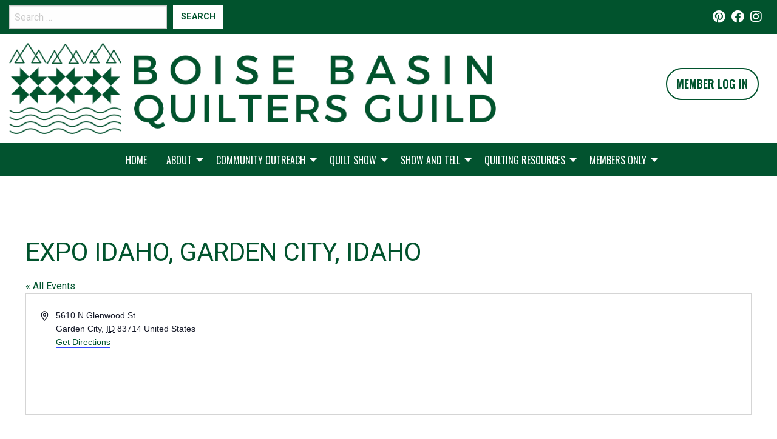

--- FILE ---
content_type: text/html; charset=UTF-8
request_url: https://www.boisebasinquilters.org/venue/expo-idaho-garden-city-idaho/?eventDisplay=past
body_size: 22304
content:
<!DOCTYPE html>
<html class="no-js" lang="en-US" prefix="og: https://ogp.me/ns#">
<head>
<meta charset="UTF-8">
<meta name="viewport" content="width=device-width, initial-scale=1, maximum-scale=5, user-scalable=yes">
<meta http-equiv="X-UA-Compatible" content="IE=7,9,10,edge" >
<title>Expo Idaho, Garden City, Idaho</title>
<meta name="robots" content="all" />

<meta name="googlebot" content="all" />

<meta name="google-site-verification" content="0UHXxE4i8DntcxcQQ8e48hb1EKbL3UWOrY0FUcVevGU" />
<meta property="og:type" content="website" />
<meta property="og:title" content="Expo Idaho, Garden City, Idaho" />
<meta property="og:description" content="" />
<meta property="og:url" content="https://www.boisebasinquilters.org/venue/expo-idaho-garden-city-idaho/" />
<meta property="og:site_name" content="Expo Idaho, Garden City, Idaho" />
<meta property="og:image" content="https://www.boisebasinquilters.org/wp-content/uploads/2025/11/bbqg-logo.webp" />
<meta property="og:image:alt" content="" />
<meta property="og:image:secure_url" content="https://www.boisebasinquilters.org/wp-content/uploads/2025/11/bbqg-logo.webp" /><meta name="twitter:card" content="summary" />
<meta name="twitter:title" content="Expo Idaho, Garden City, Idaho" />
<meta name="twitter:description" content="" />
<meta name="twitter:image" content="https://www.boisebasinquilters.org/wp-content/uploads/2025/11/bbqg-logo.webp" />
<link rel="shortcut icon" href="https://www.boisebasinquilters.org/wp-content/uploads/2023/04/Favicon.webp?v=1769181616" />
<link rel="profile" href="https://gmpg.org/xfn/11">
<link rel="dns-prefetch" rel="preconnect" rel="noopener" href="//www.google.com" crossorigin />
<link rel="dns-prefetch" rel="preconnect" rel="noopener" href="//apis.google.com" crossorigin />
<link rel="dns-prefetch" rel="preconnect" rel="noopener" href="//fonts.googleapis.com" crossorigin />
<link rel="dns-prefetch" rel="preconnect" rel="noopener" href="//fonts.gstatic.com" crossorigin />
<link rel="dns-prefetch" rel="preconnect" rel="noopener" href="//cdn.123formbuilder.com" crossorigin />
<link rel="dns-prefetch" rel="preconnect" rel="noopener" href="//form.123formbuilder.com" crossorigin />
<link rel='stylesheet' id='tribe-events-views-v2-bootstrap-datepicker-styles-css' href='https://www.boisebasinquilters.org/wp-content/plugins/the-events-calendar/vendor/bootstrap-datepicker/css/bootstrap-datepicker.standalone.min.css?ver=6.15.13' type='text/css' media='all' />
<link rel='stylesheet' id='tec-variables-skeleton-css' href='https://www.boisebasinquilters.org/wp-content/plugins/event-tickets/common/build/css/variables-skeleton.css?ver=6.10.1' type='text/css' media='all' />
<link rel='stylesheet' id='tribe-common-skeleton-style-css' href='https://www.boisebasinquilters.org/wp-content/plugins/event-tickets/common/build/css/common-skeleton.css?ver=6.10.1' type='text/css' media='all' />
<link rel='stylesheet' id='tribe-tooltipster-css-css' href='https://www.boisebasinquilters.org/wp-content/plugins/event-tickets/common/vendor/tooltipster/tooltipster.bundle.min.css?ver=6.10.1' type='text/css' media='all' />
<link rel='stylesheet' id='tribe-events-views-v2-skeleton-css' href='https://www.boisebasinquilters.org/wp-content/plugins/the-events-calendar/build/css/views-skeleton.css?ver=6.15.13' type='text/css' media='all' />
<link rel='stylesheet' id='tec-variables-full-css' href='https://www.boisebasinquilters.org/wp-content/plugins/event-tickets/common/build/css/variables-full.css?ver=6.10.1' type='text/css' media='all' />
<link rel='stylesheet' id='tribe-common-full-style-css' href='https://www.boisebasinquilters.org/wp-content/plugins/event-tickets/common/build/css/common-full.css?ver=6.10.1' type='text/css' media='all' />
<link rel='stylesheet' id='tribe-events-views-v2-full-css' href='https://www.boisebasinquilters.org/wp-content/plugins/the-events-calendar/build/css/views-full.css?ver=6.15.13' type='text/css' media='all' />
<link rel='stylesheet' id='tribe-events-views-v2-print-css' href='https://www.boisebasinquilters.org/wp-content/plugins/the-events-calendar/build/css/views-print.css?ver=6.15.13' type='text/css' media='print' />
<link rel='stylesheet' id='tribe-events-pro-views-v2-print-css' href='https://www.boisebasinquilters.org/wp-content/plugins/events-calendar-pro/build/css/views-print.css?ver=7.7.11' type='text/css' media='print' />
<meta name='robots' content='max-image-preview:large' />
<link rel='dns-prefetch' href='//cdn.jsdelivr.net' />
<link rel="alternate" type="application/rss+xml" title="Boise Basin Quilters &raquo; Feed" href="https://www.boisebasinquilters.org/feed/" />
<link rel="alternate" type="application/rss+xml" title="Boise Basin Quilters &raquo; Comments Feed" href="https://www.boisebasinquilters.org/comments/feed/" />
<link rel="alternate" type="text/calendar" title="Boise Basin Quilters &raquo; iCal Feed" href="https://www.boisebasinquilters.org/events/?ical=1" />
<link rel="alternate" title="oEmbed (JSON)" type="application/json+oembed" href="https://www.boisebasinquilters.org/wp-json/oembed/1.0/embed?url=https%3A%2F%2Fwww.boisebasinquilters.org%2Fvenue%2Fexpo-idaho-garden-city-idaho%2F" />
<link rel="alternate" title="oEmbed (XML)" type="text/xml+oembed" href="https://www.boisebasinquilters.org/wp-json/oembed/1.0/embed?url=https%3A%2F%2Fwww.boisebasinquilters.org%2Fvenue%2Fexpo-idaho-garden-city-idaho%2F&#038;format=xml" />
<style id='wp-img-auto-sizes-contain-inline-css' type='text/css'>
img:is([sizes=auto i],[sizes^="auto," i]){contain-intrinsic-size:3000px 1500px}
/*# sourceURL=wp-img-auto-sizes-contain-inline-css */
</style>
<link rel='stylesheet' id='tribe-events-virtual-skeleton-css' href='https://www.boisebasinquilters.org/wp-content/plugins/events-calendar-pro/build/css/events-virtual-skeleton.css?ver=7.7.11' type='text/css' media='all' />
<link rel='stylesheet' id='tribe-events-virtual-full-css' href='https://www.boisebasinquilters.org/wp-content/plugins/events-calendar-pro/build/css/events-virtual-full.css?ver=7.7.11' type='text/css' media='all' />
<link rel='stylesheet' id='tec-events-pro-single-css' href='https://www.boisebasinquilters.org/wp-content/plugins/events-calendar-pro/build/css/events-single.css?ver=7.7.11' type='text/css' media='all' />
<link rel='stylesheet' id='tribe-events-pro-mini-calendar-block-styles-css' href='https://www.boisebasinquilters.org/wp-content/plugins/events-calendar-pro/build/css/tribe-events-pro-mini-calendar-block.css?ver=7.7.11' type='text/css' media='all' />
<link rel='stylesheet' id='wp-block-library-css' href='https://www.boisebasinquilters.org/wp-includes/css/dist/block-library/style.min.css?ver=6.9' type='text/css' media='all' />
<link rel='stylesheet' id='wc-blocks-style-css' href='https://www.boisebasinquilters.org/wp-content/plugins/woocommerce/assets/client/blocks/wc-blocks.css?ver=wc-10.4.3' type='text/css' media='all' />
<style id='global-styles-inline-css' type='text/css'>
:root{--wp--preset--aspect-ratio--square: 1;--wp--preset--aspect-ratio--4-3: 4/3;--wp--preset--aspect-ratio--3-4: 3/4;--wp--preset--aspect-ratio--3-2: 3/2;--wp--preset--aspect-ratio--2-3: 2/3;--wp--preset--aspect-ratio--16-9: 16/9;--wp--preset--aspect-ratio--9-16: 9/16;--wp--preset--color--black: #000000;--wp--preset--color--cyan-bluish-gray: #abb8c3;--wp--preset--color--white: #ffffff;--wp--preset--color--pale-pink: #f78da7;--wp--preset--color--vivid-red: #cf2e2e;--wp--preset--color--luminous-vivid-orange: #ff6900;--wp--preset--color--luminous-vivid-amber: #fcb900;--wp--preset--color--light-green-cyan: #7bdcb5;--wp--preset--color--vivid-green-cyan: #00d084;--wp--preset--color--pale-cyan-blue: #8ed1fc;--wp--preset--color--vivid-cyan-blue: #0693e3;--wp--preset--color--vivid-purple: #9b51e0;--wp--preset--gradient--vivid-cyan-blue-to-vivid-purple: linear-gradient(135deg,rgb(6,147,227) 0%,rgb(155,81,224) 100%);--wp--preset--gradient--light-green-cyan-to-vivid-green-cyan: linear-gradient(135deg,rgb(122,220,180) 0%,rgb(0,208,130) 100%);--wp--preset--gradient--luminous-vivid-amber-to-luminous-vivid-orange: linear-gradient(135deg,rgb(252,185,0) 0%,rgb(255,105,0) 100%);--wp--preset--gradient--luminous-vivid-orange-to-vivid-red: linear-gradient(135deg,rgb(255,105,0) 0%,rgb(207,46,46) 100%);--wp--preset--gradient--very-light-gray-to-cyan-bluish-gray: linear-gradient(135deg,rgb(238,238,238) 0%,rgb(169,184,195) 100%);--wp--preset--gradient--cool-to-warm-spectrum: linear-gradient(135deg,rgb(74,234,220) 0%,rgb(151,120,209) 20%,rgb(207,42,186) 40%,rgb(238,44,130) 60%,rgb(251,105,98) 80%,rgb(254,248,76) 100%);--wp--preset--gradient--blush-light-purple: linear-gradient(135deg,rgb(255,206,236) 0%,rgb(152,150,240) 100%);--wp--preset--gradient--blush-bordeaux: linear-gradient(135deg,rgb(254,205,165) 0%,rgb(254,45,45) 50%,rgb(107,0,62) 100%);--wp--preset--gradient--luminous-dusk: linear-gradient(135deg,rgb(255,203,112) 0%,rgb(199,81,192) 50%,rgb(65,88,208) 100%);--wp--preset--gradient--pale-ocean: linear-gradient(135deg,rgb(255,245,203) 0%,rgb(182,227,212) 50%,rgb(51,167,181) 100%);--wp--preset--gradient--electric-grass: linear-gradient(135deg,rgb(202,248,128) 0%,rgb(113,206,126) 100%);--wp--preset--gradient--midnight: linear-gradient(135deg,rgb(2,3,129) 0%,rgb(40,116,252) 100%);--wp--preset--font-size--small: 13px;--wp--preset--font-size--medium: 20px;--wp--preset--font-size--large: 36px;--wp--preset--font-size--x-large: 42px;--wp--preset--spacing--20: 0.44rem;--wp--preset--spacing--30: 0.67rem;--wp--preset--spacing--40: 1rem;--wp--preset--spacing--50: 1.5rem;--wp--preset--spacing--60: 2.25rem;--wp--preset--spacing--70: 3.38rem;--wp--preset--spacing--80: 5.06rem;--wp--preset--shadow--natural: 6px 6px 9px rgba(0, 0, 0, 0.2);--wp--preset--shadow--deep: 12px 12px 50px rgba(0, 0, 0, 0.4);--wp--preset--shadow--sharp: 6px 6px 0px rgba(0, 0, 0, 0.2);--wp--preset--shadow--outlined: 6px 6px 0px -3px rgb(255, 255, 255), 6px 6px rgb(0, 0, 0);--wp--preset--shadow--crisp: 6px 6px 0px rgb(0, 0, 0);}:where(.is-layout-flex){gap: 0.5em;}:where(.is-layout-grid){gap: 0.5em;}body .is-layout-flex{display: flex;}.is-layout-flex{flex-wrap: wrap;align-items: center;}.is-layout-flex > :is(*, div){margin: 0;}body .is-layout-grid{display: grid;}.is-layout-grid > :is(*, div){margin: 0;}:where(.wp-block-columns.is-layout-flex){gap: 2em;}:where(.wp-block-columns.is-layout-grid){gap: 2em;}:where(.wp-block-post-template.is-layout-flex){gap: 1.25em;}:where(.wp-block-post-template.is-layout-grid){gap: 1.25em;}.has-black-color{color: var(--wp--preset--color--black) !important;}.has-cyan-bluish-gray-color{color: var(--wp--preset--color--cyan-bluish-gray) !important;}.has-white-color{color: var(--wp--preset--color--white) !important;}.has-pale-pink-color{color: var(--wp--preset--color--pale-pink) !important;}.has-vivid-red-color{color: var(--wp--preset--color--vivid-red) !important;}.has-luminous-vivid-orange-color{color: var(--wp--preset--color--luminous-vivid-orange) !important;}.has-luminous-vivid-amber-color{color: var(--wp--preset--color--luminous-vivid-amber) !important;}.has-light-green-cyan-color{color: var(--wp--preset--color--light-green-cyan) !important;}.has-vivid-green-cyan-color{color: var(--wp--preset--color--vivid-green-cyan) !important;}.has-pale-cyan-blue-color{color: var(--wp--preset--color--pale-cyan-blue) !important;}.has-vivid-cyan-blue-color{color: var(--wp--preset--color--vivid-cyan-blue) !important;}.has-vivid-purple-color{color: var(--wp--preset--color--vivid-purple) !important;}.has-black-background-color{background-color: var(--wp--preset--color--black) !important;}.has-cyan-bluish-gray-background-color{background-color: var(--wp--preset--color--cyan-bluish-gray) !important;}.has-white-background-color{background-color: var(--wp--preset--color--white) !important;}.has-pale-pink-background-color{background-color: var(--wp--preset--color--pale-pink) !important;}.has-vivid-red-background-color{background-color: var(--wp--preset--color--vivid-red) !important;}.has-luminous-vivid-orange-background-color{background-color: var(--wp--preset--color--luminous-vivid-orange) !important;}.has-luminous-vivid-amber-background-color{background-color: var(--wp--preset--color--luminous-vivid-amber) !important;}.has-light-green-cyan-background-color{background-color: var(--wp--preset--color--light-green-cyan) !important;}.has-vivid-green-cyan-background-color{background-color: var(--wp--preset--color--vivid-green-cyan) !important;}.has-pale-cyan-blue-background-color{background-color: var(--wp--preset--color--pale-cyan-blue) !important;}.has-vivid-cyan-blue-background-color{background-color: var(--wp--preset--color--vivid-cyan-blue) !important;}.has-vivid-purple-background-color{background-color: var(--wp--preset--color--vivid-purple) !important;}.has-black-border-color{border-color: var(--wp--preset--color--black) !important;}.has-cyan-bluish-gray-border-color{border-color: var(--wp--preset--color--cyan-bluish-gray) !important;}.has-white-border-color{border-color: var(--wp--preset--color--white) !important;}.has-pale-pink-border-color{border-color: var(--wp--preset--color--pale-pink) !important;}.has-vivid-red-border-color{border-color: var(--wp--preset--color--vivid-red) !important;}.has-luminous-vivid-orange-border-color{border-color: var(--wp--preset--color--luminous-vivid-orange) !important;}.has-luminous-vivid-amber-border-color{border-color: var(--wp--preset--color--luminous-vivid-amber) !important;}.has-light-green-cyan-border-color{border-color: var(--wp--preset--color--light-green-cyan) !important;}.has-vivid-green-cyan-border-color{border-color: var(--wp--preset--color--vivid-green-cyan) !important;}.has-pale-cyan-blue-border-color{border-color: var(--wp--preset--color--pale-cyan-blue) !important;}.has-vivid-cyan-blue-border-color{border-color: var(--wp--preset--color--vivid-cyan-blue) !important;}.has-vivid-purple-border-color{border-color: var(--wp--preset--color--vivid-purple) !important;}.has-vivid-cyan-blue-to-vivid-purple-gradient-background{background: var(--wp--preset--gradient--vivid-cyan-blue-to-vivid-purple) !important;}.has-light-green-cyan-to-vivid-green-cyan-gradient-background{background: var(--wp--preset--gradient--light-green-cyan-to-vivid-green-cyan) !important;}.has-luminous-vivid-amber-to-luminous-vivid-orange-gradient-background{background: var(--wp--preset--gradient--luminous-vivid-amber-to-luminous-vivid-orange) !important;}.has-luminous-vivid-orange-to-vivid-red-gradient-background{background: var(--wp--preset--gradient--luminous-vivid-orange-to-vivid-red) !important;}.has-very-light-gray-to-cyan-bluish-gray-gradient-background{background: var(--wp--preset--gradient--very-light-gray-to-cyan-bluish-gray) !important;}.has-cool-to-warm-spectrum-gradient-background{background: var(--wp--preset--gradient--cool-to-warm-spectrum) !important;}.has-blush-light-purple-gradient-background{background: var(--wp--preset--gradient--blush-light-purple) !important;}.has-blush-bordeaux-gradient-background{background: var(--wp--preset--gradient--blush-bordeaux) !important;}.has-luminous-dusk-gradient-background{background: var(--wp--preset--gradient--luminous-dusk) !important;}.has-pale-ocean-gradient-background{background: var(--wp--preset--gradient--pale-ocean) !important;}.has-electric-grass-gradient-background{background: var(--wp--preset--gradient--electric-grass) !important;}.has-midnight-gradient-background{background: var(--wp--preset--gradient--midnight) !important;}.has-small-font-size{font-size: var(--wp--preset--font-size--small) !important;}.has-medium-font-size{font-size: var(--wp--preset--font-size--medium) !important;}.has-large-font-size{font-size: var(--wp--preset--font-size--large) !important;}.has-x-large-font-size{font-size: var(--wp--preset--font-size--x-large) !important;}
/*# sourceURL=global-styles-inline-css */
</style>

<style id='classic-theme-styles-inline-css' type='text/css'>
/*! This file is auto-generated */
.wp-block-button__link{color:#fff;background-color:#32373c;border-radius:9999px;box-shadow:none;text-decoration:none;padding:calc(.667em + 2px) calc(1.333em + 2px);font-size:1.125em}.wp-block-file__button{background:#32373c;color:#fff;text-decoration:none}
/*# sourceURL=/wp-includes/css/classic-themes.min.css */
</style>
<link rel='stylesheet' id='bxslider-style-css' href='//cdn.jsdelivr.net/bxslider/4.2.12/jquery.bxslider.css' type='text/css' media='all' />
<link rel='stylesheet' id='kdw_testimonials_sheet-css' href='https://www.boisebasinquilters.org/wp-content/plugins/kdw-advanced-testimonials/templates/style.css?ver=10000' type='text/css' media='all' />
<link rel='stylesheet' id='woocommerce-layout-css' href='https://www.boisebasinquilters.org/wp-content/plugins/woocommerce/assets/css/woocommerce-layout.css?ver=10.4.3' type='text/css' media='all' />
<link rel='stylesheet' id='woocommerce-smallscreen-css' href='https://www.boisebasinquilters.org/wp-content/plugins/woocommerce/assets/css/woocommerce-smallscreen.css?ver=10.4.3' type='text/css' media='only screen and (max-width: 768px)' />
<link rel='stylesheet' id='woocommerce-general-css' href='https://www.boisebasinquilters.org/wp-content/plugins/woocommerce/assets/css/woocommerce.css?ver=10.4.3' type='text/css' media='all' />
<style id='woocommerce-inline-inline-css' type='text/css'>
.woocommerce form .form-row .required { visibility: visible; }
/*# sourceURL=woocommerce-inline-inline-css */
</style>
<link rel='stylesheet' id='wp-members-css' href='https://www.boisebasinquilters.org/wp-content/plugins/wp-members/assets/css/forms/generic-no-float.min.css?ver=3.5.5.1' type='text/css' media='all' />
<link rel='stylesheet' id='foundation-normalize-css' href='https://www.boisebasinquilters.org/wp-content/themes/kdw-framework4/foundation/flex/css/normalize.css?ver=6.9' type='text/css' media='all' />
<link rel='stylesheet' id='foundation-flex-css' href='https://www.boisebasinquilters.org/wp-content/themes/kdw-framework4/foundation/foundation-6.6.3-flex/css/foundation.flex.min.css' type='text/css' media='all' />
<link rel='stylesheet' id='foundation-grid-css' href='https://www.boisebasinquilters.org/wp-content/themes/kdw-framework4/foundation/foundation-6.7.4-css/foundation.min.css' type='text/css' media='all' />
<link rel='stylesheet' id='foundation-icons-css' href='https://www.boisebasinquilters.org/wp-content/themes/kdw-framework4/foundation-icons/foundation-icons.css?ver=6.9' type='text/css' media='all' />
<link rel='stylesheet' id='custom-woo-style-css' href='https://www.boisebasinquilters.org/wp-content/themes/kdw-framework4/other-css/woo-css.css?ver=1678130427' type='text/css' media='all' />
<link rel='stylesheet' id='font-awesome-css' href='https://www.boisebasinquilters.org/wp-content/themes/kdw-framework4/fontawesome-free-5.15.4-web/css/all.min.css' type='text/css' media='all' />
<link rel='stylesheet' id='theme-styles-css' href='https://www.boisebasinquilters.org/wp-content/themes/kdw-framework4/style.css?ver=1762537831' type='text/css' media='all' />
<link rel='stylesheet' id='site-responsive-style-css' href='https://www.boisebasinquilters.org/wp-content/themes/kdw-framework4/responsive.css?ver=1682645293' type='text/css' media='all' />
<link rel='stylesheet' id='af-kdw-colorbox-theme1-css' href='https://www.boisebasinquilters.org/wp-content/plugins/kdw-jquery-colorbox/themes/theme1/colorbox.css?ver=6.9' type='text/css' media='all' />
<link rel='stylesheet' id='googleFontsRoboto-css' href='https://fonts.googleapis.com/css2?family=Roboto%3Aital%2Cwght%400%2C400%3B0%2C500%3B0%2C700%3B0%2C900%3B1%2C400%3B1%2C500%3B1%2C700%3B1%2C900&#038;display=swap%3B&#038;ver=6.9' type='text/css' media='all' />
<link rel='stylesheet' id='googleFontsOswald-css' href='https://fonts.googleapis.com/css2?family=Oswald%3Awght%40200%3B400%3B600%3B700&#038;display=swap%3B&#038;ver=6.9' type='text/css' media='all' />
<script type="text/javascript" src="https://www.boisebasinquilters.org/wp-includes/js/jquery/jquery.min.js?ver=3.7.1" id="jquery-core-js"></script>
<script type="text/javascript" src="https://www.boisebasinquilters.org/wp-includes/js/jquery/jquery-migrate.min.js?ver=3.4.1" id="jquery-migrate-js"></script>
<script type="text/javascript" src="https://www.boisebasinquilters.org/wp-content/plugins/event-tickets/common/build/js/tribe-common.js?ver=9c44e11f3503a33e9540" id="tribe-common-js"></script>
<script type="text/javascript" src="https://www.boisebasinquilters.org/wp-content/plugins/the-events-calendar/build/js/views/breakpoints.js?ver=4208de2df2852e0b91ec" id="tribe-events-views-v2-breakpoints-js"></script>
<script type="text/javascript" src="https://www.boisebasinquilters.org/wp-content/plugins/woocommerce/assets/js/jquery-blockui/jquery.blockUI.min.js?ver=2.7.0-wc.10.4.3" id="wc-jquery-blockui-js" defer="defer" data-wp-strategy="defer"></script>
<script type="text/javascript" src="https://www.boisebasinquilters.org/wp-content/plugins/woocommerce/assets/js/js-cookie/js.cookie.min.js?ver=2.1.4-wc.10.4.3" id="wc-js-cookie-js" defer="defer" data-wp-strategy="defer"></script>
<script type="text/javascript" id="woocommerce-js-extra">
/* <![CDATA[ */
var woocommerce_params = {"ajax_url":"/wp-admin/admin-ajax.php","wc_ajax_url":"/?wc-ajax=%%endpoint%%","i18n_password_show":"Show password","i18n_password_hide":"Hide password"};
//# sourceURL=woocommerce-js-extra
/* ]]> */
</script>
<script type="text/javascript" src="https://www.boisebasinquilters.org/wp-content/plugins/woocommerce/assets/js/frontend/woocommerce.min.js?ver=10.4.3" id="woocommerce-js" defer="defer" data-wp-strategy="defer"></script>
<link rel="https://api.w.org/" href="https://www.boisebasinquilters.org/wp-json/" /><link rel="alternate" title="JSON" type="application/json" href="https://www.boisebasinquilters.org/wp-json/wp/v2/tribe_venue/2905" /><link rel="canonical" href="https://www.boisebasinquilters.org/venue/expo-idaho-garden-city-idaho/" />
<link rel='shortlink' href='https://www.boisebasinquilters.org/?p=2905' />
<meta name="et-api-version" content="v1"><meta name="et-api-origin" content="https://www.boisebasinquilters.org"><link rel="https://theeventscalendar.com/" href="https://www.boisebasinquilters.org/wp-json/tribe/tickets/v1/" /><meta name="tec-api-version" content="v1"><meta name="tec-api-origin" content="https://www.boisebasinquilters.org"><link rel="alternate" href="https://www.boisebasinquilters.org/wp-json/tribe/events/v1/events/?venue=2905" />	<noscript><style>.woocommerce-product-gallery{ opacity: 1 !important; }</style></noscript>
	<link rel="icon" href="https://www.boisebasinquilters.org/wp-content/uploads/2023/04/Favicon-100x100.webp" sizes="32x32" />
<link rel="icon" href="https://www.boisebasinquilters.org/wp-content/uploads/2023/04/Favicon.webp" sizes="192x192" />
<link rel="apple-touch-icon" href="https://www.boisebasinquilters.org/wp-content/uploads/2023/04/Favicon.webp" />
<meta name="msapplication-TileImage" content="https://www.boisebasinquilters.org/wp-content/uploads/2023/04/Favicon.webp" />
<link rel='stylesheet' id='wc-square-cart-checkout-block-css' href='https://www.boisebasinquilters.org/wp-content/plugins/woocommerce-square/build/assets/frontend/wc-square-cart-checkout-blocks.css?ver=5.1.2' type='text/css' media='all' />
<link rel='stylesheet' id='tec-events-pro-archives-style-css' href='https://www.boisebasinquilters.org/wp-content/plugins/events-calendar-pro/build/css/custom-tables-v1/archives.css?ver=7.7.11' type='text/css' media='all' />
</head>
<body class="wp-singular tribe_venue-template-default single single-tribe_venue postid-2905 wp-theme-kdw-framework4 theme-kdw-framework4 woocommerce-no-js tribe-no-js tec-no-tickets-on-recurring tec-no-rsvp-on-recurring chrome osx tribe-theme-kdw-framework4">
<!-- * OFF CANVAS NAV ************************************************************************************************************  -->
  
    




<!-- Foundation .off-canvas-wrap start -->
<div class="off-canvas-wrapper">
	<div class="inner-wrap">
		<div class="off-canvas position-left" id="offCanvas" data-off-canvas>


<!-- Off Canvas Menu -->
	<aside class="left-off-canvas-menu">

		<div class="off-canvas-extra-content-top hide">Extra Content Top</div>
		
		        <div class="drill-down-menu">
<ul id="menu-drill-down" class="vertical menu no-js" data-drilldown=""><li id="menu-item-4022" class="menu-item menu-item-type-post_type menu-item-object-page menu-item-home menu-item-4022"><a href="https://www.boisebasinquilters.org/">Home</a></li>
<li id="menu-item-4025" class="menu-item menu-item-type-post_type menu-item-object-page menu-item-has-children has-dropdown menu-item-4025"><a href="https://www.boisebasinquilters.org/about-us/">About</a>
<ul class="vertical menu">
	<li id="menu-item-4026" class="menu-item menu-item-type-post_type menu-item-object-page menu-item-4026"><a href="https://www.boisebasinquilters.org/about-us/contact-us/">Contact Us</a></li>
	<li id="menu-item-4027" class="menu-item menu-item-type-post_type menu-item-object-page menu-item-4027"><a href="https://www.boisebasinquilters.org/about-us/meeting-activities/">Meeting Activities</a></li>
	<li id="menu-item-4030" class="menu-item menu-item-type-post_type menu-item-object-page menu-item-4030"><a href="https://www.boisebasinquilters.org/about-us/membership-enrollment/">Membership</a></li>
	<li id="menu-item-4031" class="menu-item menu-item-type-post_type menu-item-object-page menu-item-4031"><a href="https://www.boisebasinquilters.org/about-us/newsletter/">Newsletter</a></li>
	<li id="menu-item-4644" class="menu-item menu-item-type-post_type menu-item-object-page menu-item-4644"><a href="https://www.boisebasinquilters.org/about-us/guild-history/">Guild History</a></li>
</ul>
</li>
<li id="menu-item-4034" class="menu-item menu-item-type-post_type menu-item-object-page menu-item-has-children has-dropdown menu-item-4034"><a href="https://www.boisebasinquilters.org/community-outreach/">Community Outreach</a>
<ul class="vertical menu">
	<li id="menu-item-4036" class="menu-item menu-item-type-post_type menu-item-object-page menu-item-4036"><a href="https://www.boisebasinquilters.org/community-outreach/our-quilts-on-display/">Our Quilts on Display</a></li>
	<li id="menu-item-4037" class="menu-item menu-item-type-post_type menu-item-object-page menu-item-4037"><a href="https://www.boisebasinquilters.org/community-outreach/comfort-quilts/">Comfort Quilts</a></li>
	<li id="menu-item-4038" class="menu-item menu-item-type-post_type menu-item-object-page menu-item-4038"><a href="https://www.boisebasinquilters.org/community-outreach/special-events/">Special Events</a></li>
	<li id="menu-item-4039" class="menu-item menu-item-type-post_type menu-item-object-page menu-item-4039"><a href="https://www.boisebasinquilters.org/community-outreach/special-projects/">Special Projects</a></li>
</ul>
</li>
<li id="menu-item-7762" class="menu-item menu-item-type-post_type menu-item-object-quilt-show menu-item-has-children has-dropdown menu-item-7762"><a href="https://www.boisebasinquilters.org/quilt-show/2025-quilt-show/">Quilt Show</a>
<ul class="vertical menu">
	<li id="menu-item-7777" class="menu-item menu-item-type-post_type menu-item-object-quilt-show menu-item-7777"><a href="https://www.boisebasinquilters.org/quilt-show/2025-quilt-show/">2025 Quilt Show</a></li>
	<li id="menu-item-7709" class="menu-item menu-item-type-post_type menu-item-object-page menu-item-7709"><a href="https://www.boisebasinquilters.org/2025-gift-garden/">2025 Gift Garden</a></li>
	<li id="menu-item-7708" class="menu-item menu-item-type-post_type menu-item-object-page menu-item-7708"><a href="https://www.boisebasinquilters.org/2025-quilt-entries/">2025 Quilt Entries</a></li>
	<li id="menu-item-7748" class="menu-item menu-item-type-post_type menu-item-object-quilt-show menu-item-7748"><a href="https://www.boisebasinquilters.org/quilt-show/merchant-mall-vendors/">2025 Merchant Mall Vendors</a></li>
	<li id="menu-item-4088" class="menu-item menu-item-type-custom menu-item-object-custom menu-item-has-children menu-item-4088"><a href="#">Prior Year&#8217;s Quilt Show Winners</a>
	<ul class="vertical menu">
		<li id="menu-item-9276" class="menu-item menu-item-type-taxonomy menu-item-object-gallery-category menu-item-9276"><a href="https://www.boisebasinquilters.org/gallery-category/2025-winners/">2025 Winners</a></li>
		<li id="menu-item-6745" class="menu-item menu-item-type-taxonomy menu-item-object-gallery-category menu-item-6745"><a href="https://www.boisebasinquilters.org/gallery-category/2024-winners/">2024 Winners</a></li>
		<li id="menu-item-4092" class="menu-item menu-item-type-taxonomy menu-item-object-gallery-category menu-item-4092"><a href="https://www.boisebasinquilters.org/gallery-category/2023-winners/">2023 Winners</a></li>
		<li id="menu-item-4089" class="menu-item menu-item-type-taxonomy menu-item-object-gallery-category menu-item-4089"><a href="https://www.boisebasinquilters.org/gallery-category/2022-winners/">2022 Winners</a></li>
		<li id="menu-item-4090" class="menu-item menu-item-type-taxonomy menu-item-object-gallery-category menu-item-4090"><a href="https://www.boisebasinquilters.org/gallery-category/2019-winners/">2019 Winners</a></li>
		<li id="menu-item-4091" class="menu-item menu-item-type-taxonomy menu-item-object-gallery-category menu-item-4091"><a href="https://www.boisebasinquilters.org/gallery-category/2018-winners/">2018 Winners</a></li>
	</ul>
</li>
</ul>
</li>
<li id="menu-item-4073" class="menu-item menu-item-type-post_type menu-item-object-page menu-item-has-children has-dropdown menu-item-4073"><a href="https://www.boisebasinquilters.org/show-tell/">Show and Tell</a>
<ul class="vertical menu">
	<li id="menu-item-7844" class="menu-item menu-item-type-taxonomy menu-item-object-gallery-category menu-item-7844"><a href="https://www.boisebasinquilters.org/gallery-category/2025-show-and-tell/">2025 Show and Tell</a></li>
	<li id="menu-item-5164" class="menu-item menu-item-type-taxonomy menu-item-object-gallery-category menu-item-5164"><a href="https://www.boisebasinquilters.org/gallery-category/2024-show-tell/">2024 Show and Tell</a></li>
	<li id="menu-item-4337" class="menu-item menu-item-type-taxonomy menu-item-object-gallery-category menu-item-4337"><a href="https://www.boisebasinquilters.org/gallery-category/2023-show-and-tell/">2023 Show and Tell</a></li>
	<li id="menu-item-4336" class="menu-item menu-item-type-taxonomy menu-item-object-gallery-category menu-item-4336"><a href="https://www.boisebasinquilters.org/gallery-category/2022-show-and-tell/">2022 Show and Tell</a></li>
	<li id="menu-item-4335" class="menu-item menu-item-type-taxonomy menu-item-object-gallery-category menu-item-4335"><a href="https://www.boisebasinquilters.org/gallery-category/2020-2021-show-and-tell/">2020-2021 Show and Tell</a></li>
	<li id="menu-item-4334" class="menu-item menu-item-type-taxonomy menu-item-object-gallery-category menu-item-4334"><a href="https://www.boisebasinquilters.org/gallery-category/2019-2020-show-and-tell/">2019-2020 Show and Tell</a></li>
	<li id="menu-item-4333" class="menu-item menu-item-type-taxonomy menu-item-object-gallery-category menu-item-4333"><a href="https://www.boisebasinquilters.org/gallery-category/2018-2019-show-and-tell/">2018-2019 Show and Tell</a></li>
</ul>
</li>
<li id="menu-item-4068" class="menu-item menu-item-type-post_type menu-item-object-page menu-item-has-children has-dropdown menu-item-4068"><a href="https://www.boisebasinquilters.org/quilting-resources/">Quilting Resources</a>
<ul class="vertical menu">
	<li id="menu-item-4035" class="menu-item menu-item-type-post_type menu-item-object-page menu-item-has-children menu-item-4035"><a href="https://www.boisebasinquilters.org/quilting-resources/classes-lectures/">Classes/Lectures</a>
	<ul class="vertical menu">
		<li id="menu-item-8262" class="menu-item menu-item-type-post_type menu-item-object-page menu-item-8262"><a href="https://www.boisebasinquilters.org/quilting-resources/classes-lectures/quilters-schoolhouse/">Quilters’ Schoolhouse</a></li>
		<li id="menu-item-8264" class="menu-item menu-item-type-post_type menu-item-object-page menu-item-8264"><a href="https://www.boisebasinquilters.org/quilting-resources/classes-lectures/workshops/">Workshops</a></li>
		<li id="menu-item-8263" class="menu-item menu-item-type-post_type menu-item-object-page menu-item-8263"><a href="https://www.boisebasinquilters.org/quilting-resources/classes-lectures/membership-meetings-programs/">Membership Meetings – Programs</a></li>
	</ul>
</li>
	<li id="menu-item-4070" class="menu-item menu-item-type-post_type menu-item-object-page menu-item-4070"><a href="https://www.boisebasinquilters.org/quilting-resources/quilt-shops/">Quilt Shops</a></li>
	<li id="menu-item-4071" class="menu-item menu-item-type-post_type menu-item-object-page menu-item-4071"><a href="https://www.boisebasinquilters.org/quilting-resources/small-quilt-groups/">Small Quilt Groups</a></li>
	<li id="menu-item-4069" class="menu-item menu-item-type-post_type menu-item-object-page menu-item-4069"><a href="https://www.boisebasinquilters.org/quilting-resources/other-quilting-resources/">Other Quilting Resources</a></li>
	<li id="menu-item-4896" class="menu-item menu-item-type-post_type menu-item-object-page menu-item-4896"><a href="https://www.boisebasinquilters.org/quilting-resources/regional-quilt-shows/">Regional Quilt Shows</a></li>
	<li id="menu-item-7296" class="menu-item menu-item-type-post_type menu-item-object-page menu-item-7296"><a href="https://www.boisebasinquilters.org/quilting-resources/quilting-services/">Quilting Services</a></li>
	<li id="menu-item-7319" class="menu-item menu-item-type-post_type menu-item-object-page menu-item-7319"><a href="https://www.boisebasinquilters.org/quilting-resources/other-quilting-resources/donations/">Donations</a></li>
</ul>
</li>
<li id="menu-item-4045" class="menu-item menu-item-type-post_type menu-item-object-page menu-item-has-children has-dropdown menu-item-4045"><a href="https://www.boisebasinquilters.org/member-login/">Members Only</a>
<ul class="vertical menu">
	<li id="menu-item-4044" class="menu-item menu-item-type-post_type menu-item-object-page menu-item-4044"><a href="https://www.boisebasinquilters.org/member-directory/">Member Directory</a></li>
	<li id="menu-item-4060" class="menu-item menu-item-type-post_type menu-item-object-page menu-item-4060"><a href="https://www.boisebasinquilters.org/member-login/offices-chairs/">Offices &#038; Chairs</a></li>
	<li id="menu-item-4059" class="menu-item menu-item-type-post_type menu-item-object-page menu-item-4059"><a href="https://www.boisebasinquilters.org/member-login/newsletters/">Newsletters</a></li>
	<li id="menu-item-4062" class="menu-item menu-item-type-post_type menu-item-object-page menu-item-4062"><a href="https://www.boisebasinquilters.org/member-login/show-tell-procedures/">Show &#038; Tell Procedures</a></li>
	<li id="menu-item-4046" class="menu-item menu-item-type-post_type menu-item-object-page menu-item-4046"><a href="https://www.boisebasinquilters.org/member-login/discounts-members-only/">Discounts – Members Only</a></li>
	<li id="menu-item-4058" class="menu-item menu-item-type-post_type menu-item-object-page menu-item-4058"><a href="https://www.boisebasinquilters.org/member-login/member-library/">Member Library</a></li>
	<li id="menu-item-5557" class="menu-item menu-item-type-post_type menu-item-object-page menu-item-5557"><a href="https://www.boisebasinquilters.org/member-login/informational-videos/">Informational How-To Videos</a></li>
	<li id="menu-item-4048" class="menu-item menu-item-type-post_type menu-item-object-page menu-item-has-children menu-item-4048"><a href="https://www.boisebasinquilters.org/member-login/quilters-runway/">Member Designed Patterns</a>
	<ul class="vertical menu">
		<li id="menu-item-4049" class="menu-item menu-item-type-post_type menu-item-object-page menu-item-4049"><a href="https://www.boisebasinquilters.org/member-login/quilters-runway/quilters-runway-garden-party/">Quilter’s Runway “Garden Party”</a></li>
		<li id="menu-item-4050" class="menu-item menu-item-type-post_type menu-item-object-page menu-item-4050"><a href="https://www.boisebasinquilters.org/member-login/quilters-runway/quilters-runway-hometown/">Quilter’s Runway “Hometown”</a></li>
		<li id="menu-item-4051" class="menu-item menu-item-type-post_type menu-item-object-page menu-item-4051"><a href="https://www.boisebasinquilters.org/member-login/quilters-runway/quilters-runway-idaho-150/">Quilter’s Runway “Idaho 150”</a></li>
		<li id="menu-item-4052" class="menu-item menu-item-type-post_type menu-item-object-page menu-item-4052"><a href="https://www.boisebasinquilters.org/member-login/quilters-runway/quilters-runway-puzzles/">Quilter’s Runway “Puzzles”</a></li>
		<li id="menu-item-4053" class="menu-item menu-item-type-post_type menu-item-object-page menu-item-4053"><a href="https://www.boisebasinquilters.org/member-login/quilters-runway/quilters-runway-lets-celebrate/">Quilters Runway “Let’s Celebrate”</a></li>
		<li id="menu-item-4054" class="menu-item menu-item-type-post_type menu-item-object-page menu-item-4054"><a href="https://www.boisebasinquilters.org/member-login/quilters-runway/quilters-runway-red-white-ruby-celebration/">Quilters Runway “Red &#038; White Ruby Celebration”</a></li>
		<li id="menu-item-4055" class="menu-item menu-item-type-post_type menu-item-object-page menu-item-4055"><a href="https://www.boisebasinquilters.org/member-login/quilters-runway/quilters-runway-sew-by-numbers/">Quilters Runway “Sew By Numbers”</a></li>
		<li id="menu-item-4056" class="menu-item menu-item-type-post_type menu-item-object-page menu-item-4056"><a href="https://www.boisebasinquilters.org/member-login/quilters-runway/quilters-runway-visions-from-the-past/">Quilters Runway “Visions From The Past”</a></li>
		<li id="menu-item-4057" class="menu-item menu-item-type-post_type menu-item-object-page menu-item-4057"><a href="https://www.boisebasinquilters.org/member-login/quilters-runway/quilters-runway-stars/">Quilters Runway Stars</a></li>
	</ul>
</li>
	<li id="menu-item-4047" class="menu-item menu-item-type-post_type menu-item-object-page menu-item-4047"><a href="https://www.boisebasinquilters.org/member-login/guild-business-documents/">Guild Business Documents</a></li>
	<li id="menu-item-4061" class="menu-item menu-item-type-post_type menu-item-object-page menu-item-4061"><a href="https://www.boisebasinquilters.org/member-login/quilt-show-documents/">Quilt Show Documents</a></li>
</ul>
</li>
</ul>        </div>
    
<div class="off-canvas-extra-content-bottom">
    <ul role="list" class="social-media clearfix">
         
           <li><a href="https://www.pinterest.com/pinterestbbq" title="pinterest" target="_blank" rel="noopener noreferrer">
                            <i class="fab fa-pinterest fa-lg" aria-hidden="true"></i><span class="show-for-sr">pinterest</span>
               
           </a></li>
            
           <li><a href="https://www.facebook.com/BoiseBasinQuilters" title="facebook" target="_blank" rel="noopener noreferrer">
                            <i class="fab fa-facebook fa-lg" aria-hidden="true"></i><span class="show-for-sr">facebook</span>
               
           </a></li>
            
           <li><a href="https://www.instagram.com/boisebasinquilters/" title="Instagram" target="_blank" rel="noopener noreferrer">
                            <i class="fab fa-instagram fa-lg" aria-hidden="true"></i><span class="show-for-sr">Instagram</span>
               
           </a></li>
               </ul>
     </div>	<!-- end off-canvas-extra-content-bottom -->

	</aside>
	</div> <!-- off canvas -->
<!-- Foundation .off-canvas-wrap end -->
<div  >  
<nav class="main-navigation tab-bar sticky hide-for-large " role="navigation" >

<div class="row">
<div class="columns small-4 small-order-1">
	<section id="left-off-canvas-menu" class="left-small title-bar-left">
<a class="left-off-canvas-toggle menu-icon" href="#" data-toggle="offCanvas"><span class="hamburger-menu-left">Menu</span></a>
	</section>
</div>	
<div class="columns small-8 small-order-2"><span id="tagline-top-bar"></span></div>	
</div>

</nav>
</div><!-- sticky -->

<div class="off-canvas-content" data-off-canvas-content>

  <!-- --><!-- * END OFF CANVAS NAV ********************************************************************************************************  -->
<div id="page" class="site"><!-- Start content div -->
<header >
<a class="skip-link screen-reader-text" href="#content">Skip to content</a>

<div id="top-row" class="row expanded align-middle align-justify no-padding-top-bottom">
	<div class="columns small-12 medium-6 large-4 no-padding-left"><form role="search" method="get" class="search-form" action="https://www.boisebasinquilters.org/">
	<div class="row align-middle no-padding-top-bottom searchrow">
		<div class="columns small-8 medium-8">
			<label>
				<span class="screen-reader-text">Search for:</span>
				<input type="search" class="search-field"
					placeholder="Search …"
					value="" name="s"
					title="Search for:" />
			</label>
		</div>
		<div class="columns small-4 medium-4">
			<input type="submit" id="searchsubmit" value="Search" class="button search-button"/>
		</div>
	</div>
</form>
</div>
	
	<div class="columns medium-3 show-for-medium">    <ul role="list" class="social-media clearfix">
         
           <li><a href="https://www.pinterest.com/pinterestbbq" title="pinterest" target="_blank" rel="noopener noreferrer">
                            <i class="fab fa-pinterest fa-lg" aria-hidden="true"></i><span class="show-for-sr">pinterest</span>
               
           </a></li>
            
           <li><a href="https://www.facebook.com/BoiseBasinQuilters" title="facebook" target="_blank" rel="noopener noreferrer">
                            <i class="fab fa-facebook fa-lg" aria-hidden="true"></i><span class="show-for-sr">facebook</span>
               
           </a></li>
            
           <li><a href="https://www.instagram.com/boisebasinquilters/" title="Instagram" target="_blank" rel="noopener noreferrer">
                            <i class="fab fa-instagram fa-lg" aria-hidden="true"></i><span class="show-for-sr">Instagram</span>
               
           </a></li>
               </ul>
     </div>
</div>
<div id="middle-row" class="row expanded align-middle">
	<div class="columns small-12 medium-12 large-10">                                          
        <span class="logo">
        <a href="https://www.boisebasinquilters.org" title="Boise Basin Quilters Guild &mdash; Return to Home">
        <img  data-interchange="[https://www.boisebasinquilters.org/wp-content/uploads/2025/11/bbqg-logo.webp, small]" id="logo" class="logo" alt="Logo" data-logos='[{"size":"small","width":1743,"height":326}]' />
        </a>
        </span>
                          </div>

	<div class="columns small-12 medium-12 large-2 text-center loginbtn">
						
    
    <span id="tagline-2"  ><a class="button round" href="https://www.boisebasinquilters.org/member-login">Member Log In</a></span>
    					
	</div>
</div>
<div id="nav-row" class="row expanded align-center show-for-large">
	                    <div class="top-bar">
            <div class="top-bar-left">
        <ul id="header-menu" class="dropdown menu no-js" data-dropdown-menu><li class="menu-item menu-item-type-post_type menu-item-object-page menu-item-home menu-item-4022"><a href="https://www.boisebasinquilters.org/">Home</a></li>
<li class="menu-item menu-item-type-post_type menu-item-object-page menu-item-has-children has-dropdown menu-item-4025"><a href="https://www.boisebasinquilters.org/about-us/">About</a>
<ul class="vertical menu" data-submenu>
	<li class="menu-item menu-item-type-post_type menu-item-object-page menu-item-4026"><a href="https://www.boisebasinquilters.org/about-us/contact-us/">Contact Us</a></li>
	<li class="menu-item menu-item-type-post_type menu-item-object-page menu-item-4027"><a href="https://www.boisebasinquilters.org/about-us/meeting-activities/">Meeting Activities</a></li>
	<li class="menu-item menu-item-type-post_type menu-item-object-page menu-item-4030"><a href="https://www.boisebasinquilters.org/about-us/membership-enrollment/">Membership</a></li>
	<li class="menu-item menu-item-type-post_type menu-item-object-page menu-item-4031"><a href="https://www.boisebasinquilters.org/about-us/newsletter/">Newsletter</a></li>
	<li class="menu-item menu-item-type-post_type menu-item-object-page menu-item-4644"><a href="https://www.boisebasinquilters.org/about-us/guild-history/">Guild History</a></li>
</ul>
</li>
<li class="menu-item menu-item-type-post_type menu-item-object-page menu-item-has-children has-dropdown menu-item-4034"><a href="https://www.boisebasinquilters.org/community-outreach/">Community Outreach</a>
<ul class="vertical menu" data-submenu>
	<li class="menu-item menu-item-type-post_type menu-item-object-page menu-item-4036"><a href="https://www.boisebasinquilters.org/community-outreach/our-quilts-on-display/">Our Quilts on Display</a></li>
	<li class="menu-item menu-item-type-post_type menu-item-object-page menu-item-4037"><a href="https://www.boisebasinquilters.org/community-outreach/comfort-quilts/">Comfort Quilts</a></li>
	<li class="menu-item menu-item-type-post_type menu-item-object-page menu-item-4038"><a href="https://www.boisebasinquilters.org/community-outreach/special-events/">Special Events</a></li>
	<li class="menu-item menu-item-type-post_type menu-item-object-page menu-item-4039"><a href="https://www.boisebasinquilters.org/community-outreach/special-projects/">Special Projects</a></li>
</ul>
</li>
<li class="menu-item menu-item-type-post_type menu-item-object-quilt-show menu-item-has-children has-dropdown menu-item-7762"><a href="https://www.boisebasinquilters.org/quilt-show/2025-quilt-show/">Quilt Show</a>
<ul class="vertical menu" data-submenu>
	<li class="menu-item menu-item-type-post_type menu-item-object-quilt-show menu-item-7777"><a href="https://www.boisebasinquilters.org/quilt-show/2025-quilt-show/">2025 Quilt Show</a></li>
	<li class="menu-item menu-item-type-post_type menu-item-object-page menu-item-7709"><a href="https://www.boisebasinquilters.org/2025-gift-garden/">2025 Gift Garden</a></li>
	<li class="menu-item menu-item-type-post_type menu-item-object-page menu-item-7708"><a href="https://www.boisebasinquilters.org/2025-quilt-entries/">2025 Quilt Entries</a></li>
	<li class="menu-item menu-item-type-post_type menu-item-object-quilt-show menu-item-7748"><a href="https://www.boisebasinquilters.org/quilt-show/merchant-mall-vendors/">2025 Merchant Mall Vendors</a></li>
	<li class="menu-item menu-item-type-custom menu-item-object-custom menu-item-has-children menu-item-4088"><a href="#">Prior Year&#8217;s Quilt Show Winners</a>
	<ul class="vertical menu" data-submenu>
		<li class="menu-item menu-item-type-taxonomy menu-item-object-gallery-category menu-item-9276"><a href="https://www.boisebasinquilters.org/gallery-category/2025-winners/">2025 Winners</a></li>
		<li class="menu-item menu-item-type-taxonomy menu-item-object-gallery-category menu-item-6745"><a href="https://www.boisebasinquilters.org/gallery-category/2024-winners/">2024 Winners</a></li>
		<li class="menu-item menu-item-type-taxonomy menu-item-object-gallery-category menu-item-4092"><a href="https://www.boisebasinquilters.org/gallery-category/2023-winners/">2023 Winners</a></li>
		<li class="menu-item menu-item-type-taxonomy menu-item-object-gallery-category menu-item-4089"><a href="https://www.boisebasinquilters.org/gallery-category/2022-winners/">2022 Winners</a></li>
		<li class="menu-item menu-item-type-taxonomy menu-item-object-gallery-category menu-item-4090"><a href="https://www.boisebasinquilters.org/gallery-category/2019-winners/">2019 Winners</a></li>
		<li class="menu-item menu-item-type-taxonomy menu-item-object-gallery-category menu-item-4091"><a href="https://www.boisebasinquilters.org/gallery-category/2018-winners/">2018 Winners</a></li>
	</ul>
</li>
</ul>
</li>
<li class="menu-item menu-item-type-post_type menu-item-object-page menu-item-has-children has-dropdown menu-item-4073"><a href="https://www.boisebasinquilters.org/show-tell/">Show and Tell</a>
<ul class="vertical menu" data-submenu>
	<li class="menu-item menu-item-type-taxonomy menu-item-object-gallery-category menu-item-7844"><a href="https://www.boisebasinquilters.org/gallery-category/2025-show-and-tell/">2025 Show and Tell</a></li>
	<li class="menu-item menu-item-type-taxonomy menu-item-object-gallery-category menu-item-5164"><a href="https://www.boisebasinquilters.org/gallery-category/2024-show-tell/">2024 Show and Tell</a></li>
	<li class="menu-item menu-item-type-taxonomy menu-item-object-gallery-category menu-item-4337"><a href="https://www.boisebasinquilters.org/gallery-category/2023-show-and-tell/">2023 Show and Tell</a></li>
	<li class="menu-item menu-item-type-taxonomy menu-item-object-gallery-category menu-item-4336"><a href="https://www.boisebasinquilters.org/gallery-category/2022-show-and-tell/">2022 Show and Tell</a></li>
	<li class="menu-item menu-item-type-taxonomy menu-item-object-gallery-category menu-item-4335"><a href="https://www.boisebasinquilters.org/gallery-category/2020-2021-show-and-tell/">2020-2021 Show and Tell</a></li>
	<li class="menu-item menu-item-type-taxonomy menu-item-object-gallery-category menu-item-4334"><a href="https://www.boisebasinquilters.org/gallery-category/2019-2020-show-and-tell/">2019-2020 Show and Tell</a></li>
	<li class="menu-item menu-item-type-taxonomy menu-item-object-gallery-category menu-item-4333"><a href="https://www.boisebasinquilters.org/gallery-category/2018-2019-show-and-tell/">2018-2019 Show and Tell</a></li>
</ul>
</li>
<li class="menu-item menu-item-type-post_type menu-item-object-page menu-item-has-children has-dropdown menu-item-4068"><a href="https://www.boisebasinquilters.org/quilting-resources/">Quilting Resources</a>
<ul class="vertical menu" data-submenu>
	<li class="menu-item menu-item-type-post_type menu-item-object-page menu-item-has-children menu-item-4035"><a href="https://www.boisebasinquilters.org/quilting-resources/classes-lectures/">Classes/Lectures</a>
	<ul class="vertical menu" data-submenu>
		<li class="menu-item menu-item-type-post_type menu-item-object-page menu-item-8262"><a href="https://www.boisebasinquilters.org/quilting-resources/classes-lectures/quilters-schoolhouse/">Quilters’ Schoolhouse</a></li>
		<li class="menu-item menu-item-type-post_type menu-item-object-page menu-item-8264"><a href="https://www.boisebasinquilters.org/quilting-resources/classes-lectures/workshops/">Workshops</a></li>
		<li class="menu-item menu-item-type-post_type menu-item-object-page menu-item-8263"><a href="https://www.boisebasinquilters.org/quilting-resources/classes-lectures/membership-meetings-programs/">Membership Meetings – Programs</a></li>
	</ul>
</li>
	<li class="menu-item menu-item-type-post_type menu-item-object-page menu-item-4070"><a href="https://www.boisebasinquilters.org/quilting-resources/quilt-shops/">Quilt Shops</a></li>
	<li class="menu-item menu-item-type-post_type menu-item-object-page menu-item-4071"><a href="https://www.boisebasinquilters.org/quilting-resources/small-quilt-groups/">Small Quilt Groups</a></li>
	<li class="menu-item menu-item-type-post_type menu-item-object-page menu-item-4069"><a href="https://www.boisebasinquilters.org/quilting-resources/other-quilting-resources/">Other Quilting Resources</a></li>
	<li class="menu-item menu-item-type-post_type menu-item-object-page menu-item-4896"><a href="https://www.boisebasinquilters.org/quilting-resources/regional-quilt-shows/">Regional Quilt Shows</a></li>
	<li class="menu-item menu-item-type-post_type menu-item-object-page menu-item-7296"><a href="https://www.boisebasinquilters.org/quilting-resources/quilting-services/">Quilting Services</a></li>
	<li class="menu-item menu-item-type-post_type menu-item-object-page menu-item-7319"><a href="https://www.boisebasinquilters.org/quilting-resources/other-quilting-resources/donations/">Donations</a></li>
</ul>
</li>
<li class="menu-item menu-item-type-post_type menu-item-object-page menu-item-has-children has-dropdown menu-item-4045"><a href="https://www.boisebasinquilters.org/member-login/">Members Only</a>
<ul class="vertical menu" data-submenu>
	<li class="menu-item menu-item-type-post_type menu-item-object-page menu-item-4044"><a href="https://www.boisebasinquilters.org/member-directory/">Member Directory</a></li>
	<li class="menu-item menu-item-type-post_type menu-item-object-page menu-item-4060"><a href="https://www.boisebasinquilters.org/member-login/offices-chairs/">Offices &#038; Chairs</a></li>
	<li class="menu-item menu-item-type-post_type menu-item-object-page menu-item-4059"><a href="https://www.boisebasinquilters.org/member-login/newsletters/">Newsletters</a></li>
	<li class="menu-item menu-item-type-post_type menu-item-object-page menu-item-4062"><a href="https://www.boisebasinquilters.org/member-login/show-tell-procedures/">Show &#038; Tell Procedures</a></li>
	<li class="menu-item menu-item-type-post_type menu-item-object-page menu-item-4046"><a href="https://www.boisebasinquilters.org/member-login/discounts-members-only/">Discounts – Members Only</a></li>
	<li class="menu-item menu-item-type-post_type menu-item-object-page menu-item-4058"><a href="https://www.boisebasinquilters.org/member-login/member-library/">Member Library</a></li>
	<li class="menu-item menu-item-type-post_type menu-item-object-page menu-item-5557"><a href="https://www.boisebasinquilters.org/member-login/informational-videos/">Informational How-To Videos</a></li>
	<li class="menu-item menu-item-type-post_type menu-item-object-page menu-item-has-children menu-item-4048"><a href="https://www.boisebasinquilters.org/member-login/quilters-runway/">Member Designed Patterns</a>
	<ul class="vertical menu" data-submenu>
		<li class="menu-item menu-item-type-post_type menu-item-object-page menu-item-4049"><a href="https://www.boisebasinquilters.org/member-login/quilters-runway/quilters-runway-garden-party/">Quilter’s Runway “Garden Party”</a></li>
		<li class="menu-item menu-item-type-post_type menu-item-object-page menu-item-4050"><a href="https://www.boisebasinquilters.org/member-login/quilters-runway/quilters-runway-hometown/">Quilter’s Runway “Hometown”</a></li>
		<li class="menu-item menu-item-type-post_type menu-item-object-page menu-item-4051"><a href="https://www.boisebasinquilters.org/member-login/quilters-runway/quilters-runway-idaho-150/">Quilter’s Runway “Idaho 150”</a></li>
		<li class="menu-item menu-item-type-post_type menu-item-object-page menu-item-4052"><a href="https://www.boisebasinquilters.org/member-login/quilters-runway/quilters-runway-puzzles/">Quilter’s Runway “Puzzles”</a></li>
		<li class="menu-item menu-item-type-post_type menu-item-object-page menu-item-4053"><a href="https://www.boisebasinquilters.org/member-login/quilters-runway/quilters-runway-lets-celebrate/">Quilters Runway “Let’s Celebrate”</a></li>
		<li class="menu-item menu-item-type-post_type menu-item-object-page menu-item-4054"><a href="https://www.boisebasinquilters.org/member-login/quilters-runway/quilters-runway-red-white-ruby-celebration/">Quilters Runway “Red &#038; White Ruby Celebration”</a></li>
		<li class="menu-item menu-item-type-post_type menu-item-object-page menu-item-4055"><a href="https://www.boisebasinquilters.org/member-login/quilters-runway/quilters-runway-sew-by-numbers/">Quilters Runway “Sew By Numbers”</a></li>
		<li class="menu-item menu-item-type-post_type menu-item-object-page menu-item-4056"><a href="https://www.boisebasinquilters.org/member-login/quilters-runway/quilters-runway-visions-from-the-past/">Quilters Runway “Visions From The Past”</a></li>
		<li class="menu-item menu-item-type-post_type menu-item-object-page menu-item-4057"><a href="https://www.boisebasinquilters.org/member-login/quilters-runway/quilters-runway-stars/">Quilters Runway Stars</a></li>
	</ul>
</li>
	<li class="menu-item menu-item-type-post_type menu-item-object-page menu-item-4047"><a href="https://www.boisebasinquilters.org/member-login/guild-business-documents/">Guild Business Documents</a></li>
	<li class="menu-item menu-item-type-post_type menu-item-object-page menu-item-4061"><a href="https://www.boisebasinquilters.org/member-login/quilt-show-documents/">Quilt Show Documents</a></li>
</ul>
</li>
</ul>              
                    </div>
                </div>
                </div>
<div id="slider-row" class="row expanded align-middle align-center">
	 <div class="overlay"></div>	             
        <div class="header-slideshow-image">
                                                                        
                

                     
                         </div>

		</div>

</header><!-- #masthead -->
<!-- Start content of the  site -->
<div id="content" class="site-content  "><div
	 class="tribe-common tribe-events tribe-events-view tribe-events-view--venue tribe-events-view--list tribe-events-pro" 	data-js="tribe-events-view"
	data-view-rest-url="https://www.boisebasinquilters.org/wp-json/tribe/views/v2/html"
	data-view-rest-method="GET"
	data-view-manage-url="1"
				data-view-breakpoint-pointer="52fce1ec-6430-425f-afb2-9e9c56a7f614"
	 role="main">
	<section class="tribe-common-l-container tribe-events-l-container">
		<div
	class="tribe-events-view-loader tribe-common-a11y-hidden"
	role="alert"
	aria-live="polite"
>
	<span class="tribe-events-view-loader__text tribe-common-a11y-visual-hide">
		12 events found.	</span>
	<div class="tribe-events-view-loader__dots tribe-common-c-loader">
		<svg
	 class="tribe-common-c-svgicon tribe-common-c-svgicon--dot tribe-common-c-loader__dot tribe-common-c-loader__dot--first" 	aria-hidden="true"
	viewBox="0 0 15 15"
	xmlns="http://www.w3.org/2000/svg"
>
	<circle cx="7.5" cy="7.5" r="7.5"/>
</svg>
		<svg
	 class="tribe-common-c-svgicon tribe-common-c-svgicon--dot tribe-common-c-loader__dot tribe-common-c-loader__dot--second" 	aria-hidden="true"
	viewBox="0 0 15 15"
	xmlns="http://www.w3.org/2000/svg"
>
	<circle cx="7.5" cy="7.5" r="7.5"/>
</svg>
		<svg
	 class="tribe-common-c-svgicon tribe-common-c-svgicon--dot tribe-common-c-loader__dot tribe-common-c-loader__dot--third" 	aria-hidden="true"
	viewBox="0 0 15 15"
	xmlns="http://www.w3.org/2000/svg"
>
	<circle cx="7.5" cy="7.5" r="7.5"/>
</svg>
	</div>
</div>

		<script type="application/ld+json">
[{"@context":"http://schema.org","@type":"Event","name":"Boise Basin Quilters 2024 Quilt Show","description":"","url":"https://www.boisebasinquilters.org/event/2025-quilt-show/2025-09-27/","offers":[{"@type":"Offer","url":"https://www.boisebasinquilters.org/event/2025-quilt-show/2025-09-27/","price":10,"category":"primary","availability":"InStock","priceCurrency":"USD","validFrom":"2024-06-01T00:00:00+00:00","validThrough":"2024-09-27T00:00:00+00:00"},{"@type":"Offer","url":"https://www.boisebasinquilters.org/event/2025-quilt-show/2025-09-27/","price":10,"category":"primary","availability":"InStock","priceCurrency":"USD","validFrom":"2024-06-01T00:00:00+00:00","validThrough":"2024-09-28T00:00:00+00:00"},{"@type":"Offer","url":"https://www.boisebasinquilters.org/event/2025-quilt-show/2025-09-27/","price":15,"category":"primary","availability":"InStock","priceCurrency":"USD","validFrom":"2024-06-01T00:00:00+00:00","validThrough":"2024-09-28T00:00:00+00:00"}],"eventAttendanceMode":"https://schema.org/OfflineEventAttendanceMode","eventStatus":"https://schema.org/EventScheduled","startDate":"2025-09-27T10:00:00-06:00","endDate":"2025-09-27T17:00:00-06:00","location":{"@type":"Place","name":"Expo Idaho, Garden City, Idaho","description":"","url":"https://www.boisebasinquilters.org/venue/expo-idaho-garden-city-idaho/","address":{"@type":"PostalAddress","streetAddress":"5610 N Glenwood St","addressLocality":"Garden City","addressRegion":"ID","postalCode":"83714","addressCountry":"United States"},"telephone":"","sameAs":""},"organizer":{"@type":"Person","name":"Boise Basin Quilters Guild","description":"","url":"https://www.boisebasinquilters.org/","telephone":"","email":"","sameAs":"https://www.boisebasinquilters.org/"},"performer":"Organization"},{"@context":"http://schema.org","@type":"Event","name":"Boise Basin Quilters 2025 Quilt Show","description":"","url":"https://www.boisebasinquilters.org/event/boise-basin-quilters-2025-quilt-show/","offers":[{"@type":"Offer","url":"https://www.boisebasinquilters.org/event/boise-basin-quilters-2025-quilt-show/","price":10,"category":"primary","availability":"InStock","priceCurrency":"USD","validFrom":"2025-06-01T00:00:00+00:00","validThrough":"2025-09-26T00:00:00+00:00"},{"@type":"Offer","url":"https://www.boisebasinquilters.org/event/boise-basin-quilters-2025-quilt-show/","price":10,"category":"primary","availability":"InStock","priceCurrency":"USD","validFrom":"2025-06-01T00:00:00+00:00","validThrough":"2025-09-27T00:00:00+00:00"}],"eventAttendanceMode":"https://schema.org/OfflineEventAttendanceMode","eventStatus":"https://schema.org/EventScheduled","startDate":"2025-09-26T10:00:00-06:00","endDate":"2025-09-27T17:00:00-06:00","location":{"@type":"Place","name":"Expo Idaho, Garden City, Idaho","description":"","url":"https://www.boisebasinquilters.org/venue/expo-idaho-garden-city-idaho/","address":{"@type":"PostalAddress","streetAddress":"5610 N Glenwood St","addressLocality":"Garden City","addressRegion":"ID","postalCode":"83714","addressCountry":"United States"},"telephone":"","sameAs":""},"organizer":{"@type":"Person","name":"Boise Basin Quilters Guild","description":"","url":"https://www.boisebasinquilters.org/","telephone":"","email":"","sameAs":"https://www.boisebasinquilters.org/"},"performer":"Organization"},{"@context":"http://schema.org","@type":"Event","name":"Boise Quilt, Craft &#038; Sewing Festival","description":"","url":"https://www.boisebasinquilters.org/event/boise-quilt-craft-sewing-festival/2025-05-08/2/","eventAttendanceMode":"https://schema.org/OfflineEventAttendanceMode","eventStatus":"https://schema.org/EventScheduled","startDate":"2025-05-08T10:00:00-06:00","endDate":"2025-05-08T17:00:00-06:00","location":{"@type":"Place","name":"Expo Idaho, Garden City, Idaho","description":"","url":"https://www.boisebasinquilters.org/venue/expo-idaho-garden-city-idaho/","address":{"@type":"PostalAddress","streetAddress":"5610 N Glenwood St","addressLocality":"Garden City","addressRegion":"ID","postalCode":"83714","addressCountry":"United States"},"telephone":"","sameAs":""},"organizer":{"@type":"Person","name":"Boise Basin Quilters Guild","description":"","url":"https://www.boisebasinquilters.org/","telephone":"","email":"","sameAs":"https://www.boisebasinquilters.org/"},"performer":"Organization"},{"@context":"http://schema.org","@type":"Event","name":"Boise Quilt, Craft &#038; Sewing Festival","description":"","url":"https://www.boisebasinquilters.org/event/boise-quilt-craft-sewing-festival/2025-05-08/1/","eventAttendanceMode":"https://schema.org/OfflineEventAttendanceMode","eventStatus":"https://schema.org/EventScheduled","startDate":"2025-05-08T08:00:00-06:00","endDate":"2025-05-08T17:00:00-06:00","location":{"@type":"Place","name":"Expo Idaho, Garden City, Idaho","description":"","url":"https://www.boisebasinquilters.org/venue/expo-idaho-garden-city-idaho/","address":{"@type":"PostalAddress","streetAddress":"5610 N Glenwood St","addressLocality":"Garden City","addressRegion":"ID","postalCode":"83714","addressCountry":"United States"},"telephone":"","sameAs":""},"organizer":{"@type":"Person","name":"Boise Basin Quilters Guild","description":"","url":"https://www.boisebasinquilters.org/","telephone":"","email":"","sameAs":"https://www.boisebasinquilters.org/"},"performer":"Organization"},{"@context":"http://schema.org","@type":"Event","name":"Boise Basin Quilters 2024 Quilt Show","description":"","url":"https://www.boisebasinquilters.org/event/2025-quilt-show/2024-09-27/","offers":[{"@type":"Offer","url":"https://www.boisebasinquilters.org/event/2025-quilt-show/2024-09-27/","price":10,"category":"primary","availability":"InStock","priceCurrency":"USD","validFrom":"2024-06-01T00:00:00+00:00","validThrough":"2024-09-27T00:00:00+00:00"},{"@type":"Offer","url":"https://www.boisebasinquilters.org/event/2025-quilt-show/2024-09-27/","price":10,"category":"primary","availability":"InStock","priceCurrency":"USD","validFrom":"2024-06-01T00:00:00+00:00","validThrough":"2024-09-28T00:00:00+00:00"},{"@type":"Offer","url":"https://www.boisebasinquilters.org/event/2025-quilt-show/2024-09-27/","price":15,"category":"primary","availability":"InStock","priceCurrency":"USD","validFrom":"2024-06-01T00:00:00+00:00","validThrough":"2024-09-28T00:00:00+00:00"}],"eventAttendanceMode":"https://schema.org/OfflineEventAttendanceMode","eventStatus":"https://schema.org/EventScheduled","startDate":"2024-09-27T10:00:00-06:00","endDate":"2024-09-27T17:00:00-06:00","location":{"@type":"Place","name":"Expo Idaho, Garden City, Idaho","description":"","url":"https://www.boisebasinquilters.org/venue/expo-idaho-garden-city-idaho/","address":{"@type":"PostalAddress","streetAddress":"5610 N Glenwood St","addressLocality":"Garden City","addressRegion":"ID","postalCode":"83714","addressCountry":"United States"},"telephone":"","sameAs":""},"organizer":{"@type":"Person","name":"Boise Basin Quilters Guild","description":"","url":"https://www.boisebasinquilters.org/","telephone":"","email":"","sameAs":"https://www.boisebasinquilters.org/"},"performer":"Organization"},{"@context":"http://schema.org","@type":"Event","name":"2024 Quilt Entries Take-in","description":"&lt;p&gt;Western Town at Expo Idaho 5610 N Glenwood Street Boise, Idaho Western Town is located at Expo Idaho behind the quilt show venue (Free parking is available at Western Town) See Quilt Entry Rules for details &amp; options. If you are unable to bring your quilt to Expo Idaho at this time, please make arrangements [&hellip;]&lt;/p&gt;\\n","url":"https://www.boisebasinquilters.org/event/2024-quilt-entries-take-in/","eventAttendanceMode":"https://schema.org/OfflineEventAttendanceMode","eventStatus":"https://schema.org/EventScheduled","startDate":"2024-09-23T12:30:00-06:00","endDate":"2024-09-23T18:00:00-06:00","location":{"@type":"Place","name":"Expo Idaho, Garden City, Idaho","description":"","url":"https://www.boisebasinquilters.org/venue/expo-idaho-garden-city-idaho/","address":{"@type":"PostalAddress","streetAddress":"5610 N Glenwood St","addressLocality":"Garden City","addressRegion":"ID","postalCode":"83714","addressCountry":"United States"},"telephone":"","sameAs":""},"organizer":{"@type":"Person","name":"Boise Basin Quilters Guild","description":"","url":"https://www.boisebasinquilters.org/","telephone":"","email":"","sameAs":"https://www.boisebasinquilters.org/"},"performer":"Organization"},{"@context":"http://schema.org","@type":"Event","name":"2024 Boise Quilt, Craft &#038; Sewing Festival","description":"&lt;p&gt;https://www.quiltcraftsew.com/boise Hours: Thursday &amp; Friday: 10am-5pm Saturday: 10am-4pm Boise Basin Quilters will have a booth at the Festival to display our 2024 raffle quilt and sell raffle tickets. Volunteers are needed to staff the table. BBQ Members: click this link to sign up to volunteer&lt;/p&gt;\\n","image":"https://www.boisebasinquilters.org/wp-content/uploads/2024/03/2024BoiseQuiltCraftSewingFestival-2.jpg","url":"https://www.boisebasinquilters.org/event/2024-boise-quilt-craft-sewing-festival-5-11/","eventAttendanceMode":"https://schema.org/OfflineEventAttendanceMode","eventStatus":"https://schema.org/EventScheduled","startDate":"2024-05-11T10:00:00-06:00","endDate":"2024-05-11T16:00:00-06:00","location":{"@type":"Place","name":"Expo Idaho, Garden City, Idaho","description":"","url":"https://www.boisebasinquilters.org/venue/expo-idaho-garden-city-idaho/","address":{"@type":"PostalAddress","streetAddress":"5610 N Glenwood St","addressLocality":"Garden City","addressRegion":"ID","postalCode":"83714","addressCountry":"United States"},"telephone":"","sameAs":""},"organizer":{"@type":"Person","name":"Boise Basin Quilters Guild","description":"","url":"https://www.boisebasinquilters.org/","telephone":"","email":"","sameAs":"https://www.boisebasinquilters.org/"},"performer":"Organization"},{"@context":"http://schema.org","@type":"Event","name":"2024 Boise Quilt, Craft &#038; Sewing Festival","description":"&lt;p&gt;https://www.quiltcraftsew.com/boise Hours: Thursday &amp; Friday: 10am-5pm Saturday: 10am-4pm Boise Basin Quilters will have a booth at the Festival to display our 2024 raffle quilt and sell raffle tickets. Volunteers are needed to staff the table. BBQ Members: click this link to sign up to volunteer&lt;/p&gt;\\n","image":"https://www.boisebasinquilters.org/wp-content/uploads/2024/03/2024BoiseQuiltCraftSewingFestival-2.jpg","url":"https://www.boisebasinquilters.org/event/2024-boise-quilt-craft-sewing-festival/2024-05-10/","eventAttendanceMode":"https://schema.org/OfflineEventAttendanceMode","eventStatus":"https://schema.org/EventScheduled","startDate":"2024-05-10T10:00:00-06:00","endDate":"2024-05-10T17:00:00-06:00","location":{"@type":"Place","name":"Expo Idaho, Garden City, Idaho","description":"","url":"https://www.boisebasinquilters.org/venue/expo-idaho-garden-city-idaho/","address":{"@type":"PostalAddress","streetAddress":"5610 N Glenwood St","addressLocality":"Garden City","addressRegion":"ID","postalCode":"83714","addressCountry":"United States"},"telephone":"","sameAs":""},"organizer":{"@type":"Person","name":"Boise Basin Quilters Guild","description":"","url":"https://www.boisebasinquilters.org/","telephone":"","email":"","sameAs":"https://www.boisebasinquilters.org/"},"performer":"Organization"},{"@context":"http://schema.org","@type":"Event","name":"2024 Boise Quilt, Craft &#038; Sewing Festival","description":"&lt;p&gt;https://www.quiltcraftsew.com/boise Hours: Thursday &amp; Friday: 10am-5pm Saturday: 10am-4pm Boise Basin Quilters will have a booth at the Festival to display our 2024 raffle quilt and sell raffle tickets. Volunteers are needed to staff the table. BBQ Members: click this link to sign up to volunteer&lt;/p&gt;\\n","image":"https://www.boisebasinquilters.org/wp-content/uploads/2024/03/2024BoiseQuiltCraftSewingFestival-2.jpg","url":"https://www.boisebasinquilters.org/event/2024-boise-quilt-craft-sewing-festival/2024-05-09/","eventAttendanceMode":"https://schema.org/OfflineEventAttendanceMode","eventStatus":"https://schema.org/EventScheduled","startDate":"2024-05-09T10:00:00-06:00","endDate":"2024-05-09T17:00:00-06:00","location":{"@type":"Place","name":"Expo Idaho, Garden City, Idaho","description":"","url":"https://www.boisebasinquilters.org/venue/expo-idaho-garden-city-idaho/","address":{"@type":"PostalAddress","streetAddress":"5610 N Glenwood St","addressLocality":"Garden City","addressRegion":"ID","postalCode":"83714","addressCountry":"United States"},"telephone":"","sameAs":""},"organizer":{"@type":"Person","name":"Boise Basin Quilters Guild","description":"","url":"https://www.boisebasinquilters.org/","telephone":"","email":"","sameAs":"https://www.boisebasinquilters.org/"},"performer":"Organization"},{"@context":"http://schema.org","@type":"Event","name":"Boise Basin Quilters 2023 Quilt Show","description":"","url":"https://www.boisebasinquilters.org/event/quilt-show-2023/","eventAttendanceMode":"https://schema.org/OfflineEventAttendanceMode","eventStatus":"https://schema.org/EventScheduled","startDate":"2023-09-29T10:00:00-06:00","endDate":"2023-09-30T17:00:00-06:00","location":{"@type":"Place","name":"Expo Idaho, Garden City, Idaho","description":"","url":"https://www.boisebasinquilters.org/venue/expo-idaho-garden-city-idaho/","address":{"@type":"PostalAddress","streetAddress":"5610 N Glenwood St","addressLocality":"Garden City","addressRegion":"ID","postalCode":"83714","addressCountry":"United States"},"telephone":"","sameAs":""},"organizer":{"@type":"Person","name":"Boise Basin Quilters Guild","description":"","url":"https://www.boisebasinquilters.org/","telephone":"","email":"","sameAs":"https://www.boisebasinquilters.org/"},"performer":"Organization"},{"@context":"http://schema.org","@type":"Event","name":"2023 Boise Quilt, Craft &#038; Sewing Festival","description":"","image":"https://www.boisebasinquilters.org/wp-content/uploads/2023/04/2023BoiseQuiltCraftSewingFestivalPostcard.jpg","url":"https://www.boisebasinquilters.org/event/2023-boise-quilt-craft-sewing-festival/","eventAttendanceMode":"https://schema.org/OfflineEventAttendanceMode","eventStatus":"https://schema.org/EventScheduled","startDate":"2023-05-13T10:00:00-06:00","endDate":"2023-05-13T16:00:00-06:00","location":{"@type":"Place","name":"Expo Idaho, Garden City, Idaho","description":"","url":"https://www.boisebasinquilters.org/venue/expo-idaho-garden-city-idaho/","address":{"@type":"PostalAddress","streetAddress":"5610 N Glenwood St","addressLocality":"Garden City","addressRegion":"ID","postalCode":"83714","addressCountry":"United States"},"telephone":"","sameAs":""},"organizer":{"@type":"Person","name":"Boise Basin Quilters Guild","description":"","url":"https://www.boisebasinquilters.org/","telephone":"","email":"","sameAs":"https://www.boisebasinquilters.org/"},"performer":"Organization"},{"@context":"http://schema.org","@type":"Event","name":"2023 Boise Quilt, Craft &#038; Sewing Festival","description":"","image":"https://www.boisebasinquilters.org/wp-content/uploads/2023/04/2023BoiseQuiltCraftSewingFestivalPostcard.jpg","url":"https://www.boisebasinquilters.org/event/2023-boise-quilt-craft-sewing-festival-2/","eventAttendanceMode":"https://schema.org/OfflineEventAttendanceMode","eventStatus":"https://schema.org/EventScheduled","startDate":"2023-05-11T10:00:00-06:00","endDate":"2023-05-12T17:00:00-06:00","location":{"@type":"Place","name":"Expo Idaho, Garden City, Idaho","description":"","url":"https://www.boisebasinquilters.org/venue/expo-idaho-garden-city-idaho/","address":{"@type":"PostalAddress","streetAddress":"5610 N Glenwood St","addressLocality":"Garden City","addressRegion":"ID","postalCode":"83714","addressCountry":"United States"},"telephone":"","sameAs":""},"organizer":{"@type":"Person","name":"Boise Basin Quilters Guild","description":"","url":"https://www.boisebasinquilters.org/","telephone":"","email":"","sameAs":"https://www.boisebasinquilters.org/"},"performer":"Organization"}]
</script>
		<script data-js="tribe-events-view-data" type="application/json">
	{"slug":"venue","prev_url":"","next_url":"https:\/\/www.boisebasinquilters.org\/?eventDisplay=venue&tribe_venue=expo-idaho-garden-city-idaho&post_type=tribe_venue","view_class":"Tribe\\Events\\Pro\\Views\\V2\\Views\\Venue_View","view_slug":"venue","view_label":"Venue","lookup_folders":{"events-virtual":{"id":"events-virtual","namespace":"events-virtual","priority":10,"path":"\/plugins\/events-calendar-pro\/src\/views"},"event-tickets-plus":{"id":"event-tickets-plus","namespace":"tickets-plus","priority":16,"path":"\/plugins\/event-tickets-plus\/src\/views\/v2"},"event-tickets":{"id":"event-tickets","namespace":"tickets","priority":17,"path":"\/plugins\/event-tickets\/src\/views\/v2"},"plugin":{"id":"plugin","priority":20,"path":"\/plugins\/the-events-calendar\/src\/views\/v2"},"events-pro":{"id":"events-pro","namespace":"events-pro","priority":25,"path":"\/plugins\/events-calendar-pro\/src\/views\/v2"},"common":{"id":"common","priority":100,"path":"\/plugins\/event-tickets\/common\/src\/views\/v2"}},"title":"Events \u2013 Boise Basin Quilters","events":[10001558,10001957,10001569,10001937,10001947,10001552,10000061,10000435,10000060,10000027,10000016,10000017],"url":"https:\/\/www.boisebasinquilters.org\/venue\/expo-idaho-garden-city-idaho\/?eventDisplay=past","url_event_date":false,"bar":{"keyword":"","date":""},"today":"2026-01-23 00:00:00","now":"2026-01-23 08:20:16","home_url":"https:\/\/www.boisebasinquilters.org","rest_url":"https:\/\/www.boisebasinquilters.org\/wp-json\/tribe\/views\/v2\/html","rest_method":"GET","rest_nonce":"","should_manage_url":true,"today_url":"https:\/\/www.boisebasinquilters.org\/venue\/expo-idaho-garden-city-idaho\/","today_title":"Click to select today's date","today_label":"Today","prev_label":"","next_label":"","date_formats":{"compact":"n\/j\/Y","month_and_year_compact":"n\/Y","month_and_year":"F Y","time_range_separator":" - ","date_time_separator":" @ "},"messages":[],"start_of_week":"0","header_title":"Expo Idaho, Garden City, Idaho","header_title_element":"h1","content_title":"Events at this venue","breadcrumbs":[],"backlink":{"url":"https:\/\/www.boisebasinquilters.org\/events\/","label":"All Events"},"before_events":"","after_events":"\n<!--\nThis calendar is powered by The Events Calendar.\nhttp:\/\/evnt.is\/18wn\n-->\n","display_events_bar":false,"disable_event_search":false,"live_refresh":true,"ical":{"display_link":true,"link":{"url":"https:\/\/www.boisebasinquilters.org\/venue\/expo-idaho-garden-city-idaho\/?eventDisplay=past&#038;ical=1","text":"Export Events","title":"Use this to share calendar data with Google Calendar, Apple iCal and other compatible apps"}},"container_classes":["tribe-common","tribe-events","tribe-events-view","tribe-events-view--venue","tribe-events-view--list","tribe-events-pro"],"container_data":[],"is_past":true,"breakpoints":{"xsmall":500,"medium":768,"full":960},"breakpoint_pointer":"52fce1ec-6430-425f-afb2-9e9c56a7f614","is_initial_load":true,"public_views":{"list":{"view_class":"Tribe\\Events\\Views\\V2\\Views\\List_View","view_url":"https:\/\/www.boisebasinquilters.org\/?eventDisplay=list&tribe_venue=expo-idaho-garden-city-idaho&post_type=tribe_events","view_label":"List","aria_label":"Display Events in List View"},"month":{"view_class":"Tribe\\Events\\Views\\V2\\Views\\Month_View","view_url":"https:\/\/www.boisebasinquilters.org\/?eventDisplay=month&tribe_venue=expo-idaho-garden-city-idaho&post_type=tribe_events","view_label":"Month","aria_label":"Display Events in Month View"},"day":{"view_class":"Tribe\\Events\\Views\\V2\\Views\\Day_View","view_url":"https:\/\/www.boisebasinquilters.org\/?eventDisplay=day&tribe_venue=expo-idaho-garden-city-idaho&post_type=tribe_events","view_label":"Day","aria_label":"Display Events in Day View"}},"show_latest_past":true,"past":false,"show_now":false,"now_label":"Now","now_label_mobile":"Now","show_end":true,"selected_start_datetime":"2023-05-11","selected_start_date_mobile":"5\/11\/2023","selected_start_date_label":"May 11, 2023","selected_end_datetime":"2026-01-23","selected_end_date_mobile":"1\/23\/2026","selected_end_date_label":"Now","datepicker_date":"5\/11\/2023","map_provider":{"ID":"google_maps","api_key":"AIzaSyDNsicAsP6-VuGtAb1O9riI3oc_NOb7IOU","is_premium":false,"javascript_url":"https:\/\/maps.googleapis.com\/maps\/api\/js","iframe_url":"https:\/\/www.google.com\/maps\/embed\/v1\/place","map_pin_url":"https:\/\/www.boisebasinquilters.org\/wp-content\/plugins\/events-calendar-pro\/src\/resources\/images\/map-pin.svg","zoom":10,"callback":"Function.prototype"},"enable_maps":true,"show_map":true,"subscribe_links":{"gcal":{"label":"Google Calendar","single_label":"Add to Google Calendar","visible":true,"block_slug":"hasGoogleCalendar"},"ical":{"label":"iCalendar","single_label":"Add to iCalendar","visible":true,"block_slug":"hasiCal"},"outlook-365":{"label":"Outlook 365","single_label":"Outlook 365","visible":true,"block_slug":"hasOutlook365"},"outlook-live":{"label":"Outlook Live","single_label":"Outlook Live","visible":true,"block_slug":"hasOutlookLive"},"ics":{"label":"Export .ics file","single_label":"Export .ics file","visible":true,"block_slug":null},"outlook-ics":{"label":"Export Outlook .ics file","single_label":"Export Outlook .ics file","visible":true,"block_slug":null}},"display_recurring_toggle":false,"_context":{"slug":"venue"},"text":"Loading...","classes":["tribe-common-c-loader__dot","tribe-common-c-loader__dot--third"]}</script>

		
		
<header  class="tribe-events-header tribe-events-header--has-event-search" >
	
	
	
<div class="tribe-events-header__title">
	<h1 class="tribe-events-header__title-text">
		Expo Idaho, Garden City, Idaho	</h1>
</div>

	<nav class="tribe-events-back" aria-label="Back link">
	<a href="https://www.boisebasinquilters.org/events/" class="tribe-events-c-back-link tribe-common-anchor">
		&laquo; All Events	</a>
</nav>

	
	<div  class="tribe-events-pro-venue__meta tribe-events-pro-venue__meta--has-map tribe-events-pro-venue__meta--has-details" >
	<div class="tec-events-c-view-box-border">

		<div
			 class="tribe-events-pro-venue__meta-row tribe-common-g-row" 		>

			<div
				 class="tribe-events-pro-venue__meta-data tribe-common-g-col" 			>

			<div class="tribe-events-pro-venue__meta-details">

	<div class="tribe-events-pro-venue__meta-address tribe-common-b1 tribe-common-b2--min-medium">
	<svg
	 class="tribe-common-c-svgicon tribe-common-c-svgicon--map-pin tribe-events-pro-venue__meta-address-icon-svg" 	aria-hidden="true"
	viewBox="0 0 14 18"
	xmlns="http://www.w3.org/2000/svg"
>
	<path clip-rule="evenodd" d="M12.932 6.992C12.932 11.034 6.966 17 6.966 17S1 11.034 1 6.992C1 3.2 4.083 1 6.966 1s5.966 2.2 5.966 5.992z" stroke-width="1.5" stroke-linecap="round" stroke-linejoin="round" class="tribe-common-c-svgicon__svg-stroke"/><path clip-rule="evenodd" d="M6.966 9.136a2.17 2.17 0 100-4.34 2.17 2.17 0 000 4.34z" stroke-width="1.5" stroke-linecap="round" stroke-linejoin="round" class="tribe-common-c-svgicon__svg-stroke"/>
</svg>
	<span class="tribe-common-a11y-visual-hide">
		Address	</span>
	<div class="tribe-events-pro-venue__meta-address-details">
		<span class="tribe-address">

<span class="tribe-street-address">5610 N Glenwood St</span>
	
		<br>
		<span class="tribe-locality">Garden City</span><span class="tribe-delimiter">,</span>

	<abbr class="tribe-region tribe-events-abbr" title="Idaho">ID</abbr>

	<span class="tribe-postal-code">83714</span>

	<span class="tribe-country-name">United States</span>

</span>
		<a
			href="https://maps.google.com/maps?f=q&#038;source=s_q&#038;hl=en&#038;geocode=&#038;q=5610+N+Glenwood+St+Garden+City+ID+83714+United+States"
			class="tribe-events-pro-venue__meta-address-directions-link tribe-common-anchor-alt"
			target="_blank"
		>Get Directions</a>
	</div>
</div>

	
	
</div>

			</div>

							<div class="tribe-events-pro-venue__meta-map tribe-common-g-col">
					<iframe
	title="Google maps iframe displaying the address to Expo Idaho, Garden City, Idaho"
	aria-label="Venue location map"
	class="tribe-events-pro-venue__meta-data-google-maps-default"
	src="https://www.google.com/maps/embed/v1/place?key=AIzaSyDNsicAsP6-VuGtAb1O9riI3oc_NOb7IOU&#038;q=5610+N+Glenwood+St+Garden+City+ID+83714+United+States&#038;zoom=10"
>
</iframe>
				</div>
			
		</div>

	</div>
</div>

<div class="tribe-events-header__content-title">
	<h2 class="tribe-events-header__content-title-text tribe-common-h7 tribe-common-h3--min-medium tribe-common-h--alt">
		Events at this venue	</h2>
</div>

	<div class="tribe-events-c-top-bar tribe-events-header__top-bar">

	<nav class="tribe-events-c-top-bar__nav tribe-common-a11y-hidden" aria-label="Top events list pagination">
	<ul class="tribe-events-c-top-bar__nav-list">
		<li class="tribe-events-c-top-bar__nav-list-item">
	<button
		class="tribe-common-c-btn-icon tribe-common-c-btn-icon--caret-left tribe-events-c-top-bar__nav-link tribe-events-c-top-bar__nav-link--prev"
		aria-label="Previous Events"
		title="Previous Events"
		disabled
	>
		<svg
	 class="tribe-common-c-svgicon tribe-common-c-svgicon--caret-left tribe-common-c-btn-icon__icon-svg tribe-events-c-top-bar__nav-link-icon-svg" 	aria-hidden="true"
	viewBox="0 0 10 16"
	xmlns="http://www.w3.org/2000/svg"
>
	<path d="M9.7 14.4l-1.5 1.5L.3 8 8.2.1l1.5 1.5L3.3 8l6.4 6.4z"/>
</svg>
	</button>
</li>

		<li class="tribe-events-c-top-bar__nav-list-item">
	<a
		href="https://www.boisebasinquilters.org/?eventDisplay=venue&#038;tribe_venue=expo-idaho-garden-city-idaho&#038;post_type=tribe_venue"
		class="tribe-common-c-btn-icon tribe-common-c-btn-icon--caret-right tribe-events-c-top-bar__nav-link tribe-events-c-top-bar__nav-link--next"
		aria-label="Next Events"
		title="Next Events"
		data-js="tribe-events-view-link"
	>
		<svg
	 class="tribe-common-c-svgicon tribe-common-c-svgicon--caret-right tribe-common-c-btn-icon__icon-svg tribe-events-c-top-bar__nav-link-icon-svg" 	aria-hidden="true"
	viewBox="0 0 10 16"
	xmlns="http://www.w3.org/2000/svg"
>
	<path d="M.3 1.6L1.8.1 9.7 8l-7.9 7.9-1.5-1.5L6.7 8 .3 1.6z"/>
</svg>
	</a>
</li>
	</ul>
</nav>

	<a
	href="https://www.boisebasinquilters.org/venue/expo-idaho-garden-city-idaho/"
	class="tribe-common-c-btn-border-small tribe-events-c-top-bar__today-button tribe-common-a11y-hidden"
	data-js="tribe-events-view-link"
	aria-description="Click to select today&#039;s date"
>
	Today</a>

	<div class="tribe-events-c-top-bar__datepicker">
	<button
		class="tribe-common-c-btn__clear tribe-common-h3 tribe-common-h--alt tribe-events-c-top-bar__datepicker-button"
		data-js="tribe-events-top-bar-datepicker-button"
		type="button"
		aria-description="Click to toggle datepicker"
	>
		<time
			datetime="2023-05-11"
			class="tribe-events-c-top-bar__datepicker-time"
		>
							<span class="tribe-events-c-top-bar__datepicker-mobile">
					5/11/2023				</span>
				<span class="tribe-events-c-top-bar__datepicker-desktop tribe-common-a11y-hidden">
					May 11, 2023				</span>
					</time>
					<span class="tribe-events-c-top-bar__datepicker-separator"> - </span>
			<time
				datetime="2026-01-23"
				class="tribe-events-c-top-bar__datepicker-time"
			>
				<span class="tribe-events-c-top-bar__datepicker-mobile">
					1/23/2026				</span>
				<span class="tribe-events-c-top-bar__datepicker-desktop tribe-common-a11y-hidden">
					Now				</span>
			</time>
				<svg
	 class="tribe-common-c-svgicon tribe-common-c-svgicon--caret-down tribe-events-c-top-bar__datepicker-button-icon-svg" 	aria-hidden="true"
	viewBox="0 0 10 7"
	xmlns="http://www.w3.org/2000/svg"
>
	<path fill-rule="evenodd" clip-rule="evenodd" d="M1.008.609L5 4.6 8.992.61l.958.958L5 6.517.05 1.566l.958-.958z" class="tribe-common-c-svgicon__svg-fill"/>
</svg>
	</button>
	<label
		class="tribe-events-c-top-bar__datepicker-label tribe-common-a11y-visual-hide"
		for="tribe-events-top-bar-date"
	>
		Select date.	</label>
	<input
		type="text"
		class="tribe-events-c-top-bar__datepicker-input tribe-common-a11y-visual-hide"
		data-js="tribe-events-top-bar-date"
		id="tribe-events-top-bar-date"
		name="tribe-events-views[tribe-bar-date]"
		value="5/11/2023"
		tabindex="-1"
		autocomplete="off"
		readonly="readonly"
	/>
	<div class="tribe-events-c-top-bar__datepicker-container" data-js="tribe-events-top-bar-datepicker-container"></div>
	<template class="tribe-events-c-top-bar__datepicker-template-prev-icon">
		<svg
	 class="tribe-common-c-svgicon tribe-common-c-svgicon--caret-left tribe-events-c-top-bar__datepicker-nav-icon-svg" 	aria-hidden="true"
	viewBox="0 0 10 16"
	xmlns="http://www.w3.org/2000/svg"
>
	<path d="M9.7 14.4l-1.5 1.5L.3 8 8.2.1l1.5 1.5L3.3 8l6.4 6.4z"/>
</svg>
	</template>
	<template class="tribe-events-c-top-bar__datepicker-template-next-icon">
		<svg
	 class="tribe-common-c-svgicon tribe-common-c-svgicon--caret-right tribe-events-c-top-bar__datepicker-nav-icon-svg" 	aria-hidden="true"
	viewBox="0 0 10 16"
	xmlns="http://www.w3.org/2000/svg"
>
	<path d="M.3 1.6L1.8.1 9.7 8l-7.9 7.9-1.5-1.5L6.7 8 .3 1.6z"/>
</svg>
	</template>
</div>

	
	<div class="tribe-events-c-top-bar__actions tribe-common-a11y-hidden">
	</div>

</div>
</header>

		
		<ul
			class="tribe-events-calendar-list"
			aria-label="
			List of Events			"
		>

							
				<li class="tribe-events-calendar-list__month-separator">
	<h3>
		<time
			class="tribe-events-calendar-list__month-separator-text tribe-common-h7 tribe-common-h6--min-medium tribe-common-h--alt"
		>
			September 2025		</time>
	</h3>
</li>

				<li  class="tribe-common-g-row tribe-events-calendar-list__event-row" >

	<div  class="tribe-events-calendar-list__event-date-tag tribe-common-g-col post-10001558 tribe_events type-tribe_events status-publish hentry tribe_events_cat-quilt-show cat_quilt-show tribe-recurring-event tribe-recurring-event-parent wordpress-sticky"  >
	<time class="tribe-events-calendar-list__event-date-tag-datetime" datetime="2025-09-27" aria-hidden="true">
		<span class="tribe-events-calendar-list__event-date-tag-weekday">
			Sat		</span>
		<span class="tribe-events-calendar-list__event-date-tag-daynum tribe-common-h5 tribe-common-h4--min-medium">
			27		</span>
	</time>
</div>

	<div class="tribe-events-calendar-list__event-wrapper tribe-common-g-col">
		<article  class="tribe-events-calendar-list__event tribe-common-g-row tribe-common-g-row--gutters post-10001558 tribe_events type-tribe_events status-publish hentry tribe_events_cat-quilt-show cat_quilt-show tribe-recurring-event tribe-recurring-event-parent wordpress-sticky" >
			
			<div class="tribe-events-calendar-list__event-details tribe-common-g-col">

				<header class="tribe-events-calendar-list__event-header">
					<div class="tribe-events-calendar-list__event-datetime-wrapper tribe-common-b2">
		<time class="tribe-events-calendar-list__event-datetime" datetime="2025-09-27">
		<span class="tribe-event-date-start">September 27, 2025 @ 10:00 am</span> - <span class="tribe-event-time">5:00 pm</span>	</time>
	
<span class="tribe-events-calendar-series-archive__container">
	<a
		href="https://www.boisebasinquilters.org/series/boise-basin-quilters-2025-quilt-show/"
		aria-label="Event series: Boise Basin Quilters 2025 Quilt Show"
		class="tribe-events-calendar-series-archive__link"
	>
		
<svg  class="tribe-common-c-svgicon tribe-common-c-svgicon--series tribe-events-series-archive__icon"  width="14" height="12" viewBox="0 0 14 12" fill="none" xmlns="http://www.w3.org/2000/svg" aria-hidden="true">
	<rect x="0.5" y="4.5" width="9" height="7" />
	<path d="M2 2.5H11.5V10" />
	<path d="M4 0.5H13.5V8" />
</svg>
		<span  class="tec_series_marker__title"  >Boise Basin Quilters 2025 Quilt Show</span>
	</a>
</span>
</div>
					<h4 class="tribe-events-calendar-list__event-title tribe-common-h6 tribe-common-h4--min-medium">
	<a
		href="https://www.boisebasinquilters.org/event/2025-quilt-show/2025-09-27/"
		title="Boise Basin Quilters 2024 Quilt Show"
		rel="bookmark"
		class="tribe-events-calendar-list__event-title-link tribe-common-anchor-thin"
	>
		Boise Basin Quilters 2024 Quilt Show	</a>
</h4>
					<address class="tribe-events-calendar-list__event-venue tribe-common-b2">
	<span class="tribe-events-calendar-list__event-venue-title tribe-common-b2--bold">
		Expo Idaho, Garden City, Idaho	</span>
	<span class="tribe-events-calendar-list__event-venue-address">
		5610 N Glenwood St, Garden City, ID, United States	</span>
	</address>
									</header>

								<div class="tribe-events-c-small-cta tribe-common-b3 tribe-events-calendar-list__event-cost">
			<span class="tribe-events-c-small-cta__price">
		&#036;10.00 – &#036;15.00	</span>
	</div>

			</div>
		</article>
	</div>

</li>

							
				
				<li  class="tribe-common-g-row tribe-events-calendar-list__event-row" >

	<div  class="tribe-events-calendar-list__event-date-tag tribe-common-g-col post-10001957 tribe_events type-tribe_events status-publish hentry tribe_events_cat-quilt-show cat_quilt-show wordpress-sticky"  >
	<time class="tribe-events-calendar-list__event-date-tag-datetime" datetime="2025-09-26" aria-hidden="true">
		<span class="tribe-events-calendar-list__event-date-tag-weekday">
			Fri		</span>
		<span class="tribe-events-calendar-list__event-date-tag-daynum tribe-common-h5 tribe-common-h4--min-medium">
			26		</span>
	</time>
</div>

	<div class="tribe-events-calendar-list__event-wrapper tribe-common-g-col">
		<article  class="tribe-events-calendar-list__event tribe-common-g-row tribe-common-g-row--gutters post-10001957 tribe_events type-tribe_events status-publish hentry tribe_events_cat-quilt-show cat_quilt-show wordpress-sticky" >
			
			<div class="tribe-events-calendar-list__event-details tribe-common-g-col">

				<header class="tribe-events-calendar-list__event-header">
					<div class="tribe-events-calendar-list__event-datetime-wrapper tribe-common-b2">
		<time class="tribe-events-calendar-list__event-datetime" datetime="2025-09-26">
		<span class="tribe-event-date-start">September 26, 2025 @ 10:00 am</span> - <span class="tribe-event-date-end">September 27, 2025 @ 5:00 pm</span>	</time>
	</div>
					<h4 class="tribe-events-calendar-list__event-title tribe-common-h6 tribe-common-h4--min-medium">
	<a
		href="https://www.boisebasinquilters.org/event/boise-basin-quilters-2025-quilt-show/"
		title="Boise Basin Quilters 2025 Quilt Show"
		rel="bookmark"
		class="tribe-events-calendar-list__event-title-link tribe-common-anchor-thin"
	>
		Boise Basin Quilters 2025 Quilt Show	</a>
</h4>
					<address class="tribe-events-calendar-list__event-venue tribe-common-b2">
	<span class="tribe-events-calendar-list__event-venue-title tribe-common-b2--bold">
		Expo Idaho, Garden City, Idaho	</span>
	<span class="tribe-events-calendar-list__event-venue-address">
		5610 N Glenwood St, Garden City, ID, United States	</span>
	</address>
									</header>

								<div class="tribe-events-c-small-cta tribe-common-b3 tribe-events-calendar-list__event-cost">
			<span class="tribe-events-c-small-cta__price">
		&#036;10.00	</span>
	</div>

			</div>
		</article>
	</div>

</li>

							
				<li class="tribe-events-calendar-list__month-separator">
	<h3>
		<time
			class="tribe-events-calendar-list__month-separator-text tribe-common-h7 tribe-common-h6--min-medium tribe-common-h--alt"
		>
			May 2025		</time>
	</h3>
</li>

				<li  class="tribe-common-g-row tribe-events-calendar-list__event-row" >

	<div  class="tribe-events-calendar-list__event-date-tag tribe-common-g-col post-10001569 tribe_events type-tribe_events status-publish hentry tribe_events_cat-festivals-and-events cat_festivals-and-events tribe-recurring-event tribe-recurring-event-parent wordpress-sticky"  >
	<time class="tribe-events-calendar-list__event-date-tag-datetime" datetime="2025-05-08" aria-hidden="true">
		<span class="tribe-events-calendar-list__event-date-tag-weekday">
			Thu		</span>
		<span class="tribe-events-calendar-list__event-date-tag-daynum tribe-common-h5 tribe-common-h4--min-medium">
			8		</span>
	</time>
</div>

	<div class="tribe-events-calendar-list__event-wrapper tribe-common-g-col">
		<article  class="tribe-events-calendar-list__event tribe-common-g-row tribe-common-g-row--gutters post-10001569 tribe_events type-tribe_events status-publish hentry tribe_events_cat-festivals-and-events cat_festivals-and-events tribe-recurring-event tribe-recurring-event-parent wordpress-sticky" >
			
			<div class="tribe-events-calendar-list__event-details tribe-common-g-col">

				<header class="tribe-events-calendar-list__event-header">
					<div class="tribe-events-calendar-list__event-datetime-wrapper tribe-common-b2">
		<time class="tribe-events-calendar-list__event-datetime" datetime="2025-05-08">
		<span class="tribe-event-date-start">May 8, 2025 @ 10:00 am</span> - <span class="tribe-event-time">5:00 pm</span>	</time>
	
<span class="tribe-events-calendar-series-archive__container">
	<a
		href="https://www.boisebasinquilters.org/series/boise-quilt-craft-sewing-festival/"
		aria-label="Event series: Boise Quilt, Craft &#038; Sewing Festival"
		class="tribe-events-calendar-series-archive__link"
	>
		
<svg  class="tribe-common-c-svgicon tribe-common-c-svgicon--series tribe-events-series-archive__icon"  width="14" height="12" viewBox="0 0 14 12" fill="none" xmlns="http://www.w3.org/2000/svg" aria-hidden="true">
	<rect x="0.5" y="4.5" width="9" height="7" />
	<path d="M2 2.5H11.5V10" />
	<path d="M4 0.5H13.5V8" />
</svg>
		<span  class="tec_series_marker__title tribe-common-a11y-visual-hide"  >Boise Quilt, Craft &#038; Sewing Festival</span>
	</a>
</span>
</div>
					<h4 class="tribe-events-calendar-list__event-title tribe-common-h6 tribe-common-h4--min-medium">
	<a
		href="https://www.boisebasinquilters.org/event/boise-quilt-craft-sewing-festival/2025-05-08/2/"
		title="Boise Quilt, Craft &#038; Sewing Festival"
		rel="bookmark"
		class="tribe-events-calendar-list__event-title-link tribe-common-anchor-thin"
	>
		Boise Quilt, Craft &#038; Sewing Festival	</a>
</h4>
					<address class="tribe-events-calendar-list__event-venue tribe-common-b2">
	<span class="tribe-events-calendar-list__event-venue-title tribe-common-b2--bold">
		Expo Idaho, Garden City, Idaho	</span>
	<span class="tribe-events-calendar-list__event-venue-address">
		5610 N Glenwood St, Garden City, ID, United States	</span>
	</address>
									</header>

								
			</div>
		</article>
	</div>

</li>

							
				
				<li  class="tribe-common-g-row tribe-events-calendar-list__event-row" >

	<div  class="tribe-events-calendar-list__event-date-tag tribe-common-g-col post-10001937 tribe_events type-tribe_events status-publish hentry tribe_events_cat-festivals-and-events cat_festivals-and-events tribe-recurring-event tribe-recurring-event-parent wordpress-sticky"  >
	<time class="tribe-events-calendar-list__event-date-tag-datetime" datetime="2025-05-08" aria-hidden="true">
		<span class="tribe-events-calendar-list__event-date-tag-weekday">
			Thu		</span>
		<span class="tribe-events-calendar-list__event-date-tag-daynum tribe-common-h5 tribe-common-h4--min-medium">
			8		</span>
	</time>
</div>

	<div class="tribe-events-calendar-list__event-wrapper tribe-common-g-col">
		<article  class="tribe-events-calendar-list__event tribe-common-g-row tribe-common-g-row--gutters post-10001937 tribe_events type-tribe_events status-publish hentry tribe_events_cat-festivals-and-events cat_festivals-and-events tribe-recurring-event tribe-recurring-event-parent wordpress-sticky" >
			
			<div class="tribe-events-calendar-list__event-details tribe-common-g-col">

				<header class="tribe-events-calendar-list__event-header">
					<div class="tribe-events-calendar-list__event-datetime-wrapper tribe-common-b2">
		<time class="tribe-events-calendar-list__event-datetime" datetime="2025-05-08">
		<span class="tribe-event-date-start">May 8, 2025 @ 8:00 am</span> - <span class="tribe-event-time">5:00 pm</span>	</time>
	
<span class="tribe-events-calendar-series-archive__container">
	<a
		href="https://www.boisebasinquilters.org/series/boise-quilt-craft-sewing-festival/"
		aria-label="Event series: Boise Quilt, Craft &#038; Sewing Festival"
		class="tribe-events-calendar-series-archive__link"
	>
		
<svg  class="tribe-common-c-svgicon tribe-common-c-svgicon--series tribe-events-series-archive__icon"  width="14" height="12" viewBox="0 0 14 12" fill="none" xmlns="http://www.w3.org/2000/svg" aria-hidden="true">
	<rect x="0.5" y="4.5" width="9" height="7" />
	<path d="M2 2.5H11.5V10" />
	<path d="M4 0.5H13.5V8" />
</svg>
		<span  class="tec_series_marker__title tribe-common-a11y-visual-hide"  >Boise Quilt, Craft &#038; Sewing Festival</span>
	</a>
</span>
</div>
					<h4 class="tribe-events-calendar-list__event-title tribe-common-h6 tribe-common-h4--min-medium">
	<a
		href="https://www.boisebasinquilters.org/event/boise-quilt-craft-sewing-festival/2025-05-08/1/"
		title="Boise Quilt, Craft &#038; Sewing Festival"
		rel="bookmark"
		class="tribe-events-calendar-list__event-title-link tribe-common-anchor-thin"
	>
		Boise Quilt, Craft &#038; Sewing Festival	</a>
</h4>
					<address class="tribe-events-calendar-list__event-venue tribe-common-b2">
	<span class="tribe-events-calendar-list__event-venue-title tribe-common-b2--bold">
		Expo Idaho, Garden City, Idaho	</span>
	<span class="tribe-events-calendar-list__event-venue-address">
		5610 N Glenwood St, Garden City, ID, United States	</span>
	</address>
									</header>

								
			</div>
		</article>
	</div>

</li>

							
				<li class="tribe-events-calendar-list__month-separator">
	<h3>
		<time
			class="tribe-events-calendar-list__month-separator-text tribe-common-h7 tribe-common-h6--min-medium tribe-common-h--alt"
		>
			September 2024		</time>
	</h3>
</li>

				<li  class="tribe-common-g-row tribe-events-calendar-list__event-row" >

	<div  class="tribe-events-calendar-list__event-date-tag tribe-common-g-col post-10001947 tribe_events type-tribe_events status-publish hentry tribe_events_cat-quilt-show cat_quilt-show tribe-recurring-event tribe-recurring-event-parent wordpress-sticky"  >
	<time class="tribe-events-calendar-list__event-date-tag-datetime" datetime="2024-09-27" aria-hidden="true">
		<span class="tribe-events-calendar-list__event-date-tag-weekday">
			Fri		</span>
		<span class="tribe-events-calendar-list__event-date-tag-daynum tribe-common-h5 tribe-common-h4--min-medium">
			27		</span>
	</time>
</div>

	<div class="tribe-events-calendar-list__event-wrapper tribe-common-g-col">
		<article  class="tribe-events-calendar-list__event tribe-common-g-row tribe-common-g-row--gutters post-10001947 tribe_events type-tribe_events status-publish hentry tribe_events_cat-quilt-show cat_quilt-show tribe-recurring-event tribe-recurring-event-parent wordpress-sticky" >
			
			<div class="tribe-events-calendar-list__event-details tribe-common-g-col">

				<header class="tribe-events-calendar-list__event-header">
					<div class="tribe-events-calendar-list__event-datetime-wrapper tribe-common-b2">
		<time class="tribe-events-calendar-list__event-datetime" datetime="2024-09-27">
		<span class="tribe-event-date-start">September 27, 2024 @ 10:00 am</span> - <span class="tribe-event-time">5:00 pm</span>	</time>
	
<span class="tribe-events-calendar-series-archive__container">
	<a
		href="https://www.boisebasinquilters.org/series/boise-basin-quilters-2025-quilt-show/"
		aria-label="Event series: Boise Basin Quilters 2025 Quilt Show"
		class="tribe-events-calendar-series-archive__link"
	>
		
<svg  class="tribe-common-c-svgicon tribe-common-c-svgicon--series tribe-events-series-archive__icon"  width="14" height="12" viewBox="0 0 14 12" fill="none" xmlns="http://www.w3.org/2000/svg" aria-hidden="true">
	<rect x="0.5" y="4.5" width="9" height="7" />
	<path d="M2 2.5H11.5V10" />
	<path d="M4 0.5H13.5V8" />
</svg>
		<span  class="tec_series_marker__title"  >Boise Basin Quilters 2025 Quilt Show</span>
	</a>
</span>
</div>
					<h4 class="tribe-events-calendar-list__event-title tribe-common-h6 tribe-common-h4--min-medium">
	<a
		href="https://www.boisebasinquilters.org/event/2025-quilt-show/2024-09-27/"
		title="Boise Basin Quilters 2024 Quilt Show"
		rel="bookmark"
		class="tribe-events-calendar-list__event-title-link tribe-common-anchor-thin"
	>
		Boise Basin Quilters 2024 Quilt Show	</a>
</h4>
					<address class="tribe-events-calendar-list__event-venue tribe-common-b2">
	<span class="tribe-events-calendar-list__event-venue-title tribe-common-b2--bold">
		Expo Idaho, Garden City, Idaho	</span>
	<span class="tribe-events-calendar-list__event-venue-address">
		5610 N Glenwood St, Garden City, ID, United States	</span>
	</address>
									</header>

								<div class="tribe-events-c-small-cta tribe-common-b3 tribe-events-calendar-list__event-cost">
			<span class="tribe-events-c-small-cta__price">
		&#036;10.00 – &#036;15.00	</span>
	</div>

			</div>
		</article>
	</div>

</li>

							
				
				<li  class="tribe-common-g-row tribe-events-calendar-list__event-row" >

	<div  class="tribe-events-calendar-list__event-date-tag tribe-common-g-col post-10001552 tribe_events type-tribe_events status-publish hentry tribe_events_cat-quilt-show cat_quilt-show wordpress-sticky"  >
	<time class="tribe-events-calendar-list__event-date-tag-datetime" datetime="2024-09-23" aria-hidden="true">
		<span class="tribe-events-calendar-list__event-date-tag-weekday">
			Mon		</span>
		<span class="tribe-events-calendar-list__event-date-tag-daynum tribe-common-h5 tribe-common-h4--min-medium">
			23		</span>
	</time>
</div>

	<div class="tribe-events-calendar-list__event-wrapper tribe-common-g-col">
		<article  class="tribe-events-calendar-list__event tribe-common-g-row tribe-common-g-row--gutters post-10001552 tribe_events type-tribe_events status-publish hentry tribe_events_cat-quilt-show cat_quilt-show wordpress-sticky" >
			
			<div class="tribe-events-calendar-list__event-details tribe-common-g-col">

				<header class="tribe-events-calendar-list__event-header">
					<div class="tribe-events-calendar-list__event-datetime-wrapper tribe-common-b2">
		<time class="tribe-events-calendar-list__event-datetime" datetime="2024-09-23">
		<span class="tribe-event-date-start">September 23, 2024 @ 12:30 pm</span> - <span class="tribe-event-time">6:00 pm</span>	</time>
	</div>
					<h4 class="tribe-events-calendar-list__event-title tribe-common-h6 tribe-common-h4--min-medium">
	<a
		href="https://www.boisebasinquilters.org/event/2024-quilt-entries-take-in/"
		title="2024 Quilt Entries Take-in"
		rel="bookmark"
		class="tribe-events-calendar-list__event-title-link tribe-common-anchor-thin"
	>
		2024 Quilt Entries Take-in	</a>
</h4>
					<address class="tribe-events-calendar-list__event-venue tribe-common-b2">
	<span class="tribe-events-calendar-list__event-venue-title tribe-common-b2--bold">
		Expo Idaho, Garden City, Idaho	</span>
	<span class="tribe-events-calendar-list__event-venue-address">
		5610 N Glenwood St, Garden City, ID, United States	</span>
	</address>
									</header>

				<div class="tribe-events-calendar-list__event-description tribe-common-b2 tribe-common-a11y-hidden">
	<p>Western Town at Expo Idaho 5610 N Glenwood Street Boise, Idaho Western Town is located at Expo Idaho behind the quilt show venue (Free parking is available at Western Town) See Quilt Entry Rules for details &amp; options. If you are unable to bring your quilt to Expo Idaho at this time, please make arrangements [&hellip;]</p>
</div>
				
			</div>
		</article>
	</div>

</li>

							
				<li class="tribe-events-calendar-list__month-separator">
	<h3>
		<time
			class="tribe-events-calendar-list__month-separator-text tribe-common-h7 tribe-common-h6--min-medium tribe-common-h--alt"
		>
			May 2024		</time>
	</h3>
</li>

				<li  class="tribe-common-g-row tribe-events-calendar-list__event-row" >

	<div  class="tribe-events-calendar-list__event-date-tag tribe-common-g-col post-10000061 tribe_events type-tribe_events status-publish has-post-thumbnail hentry tribe_events_cat-festivals-and-events cat_festivals-and-events wordpress-sticky"  >
	<time class="tribe-events-calendar-list__event-date-tag-datetime" datetime="2024-05-11" aria-hidden="true">
		<span class="tribe-events-calendar-list__event-date-tag-weekday">
			Sat		</span>
		<span class="tribe-events-calendar-list__event-date-tag-daynum tribe-common-h5 tribe-common-h4--min-medium">
			11		</span>
	</time>
</div>

	<div class="tribe-events-calendar-list__event-wrapper tribe-common-g-col">
		<article  class="tribe-events-calendar-list__event tribe-common-g-row tribe-common-g-row--gutters post-10000061 tribe_events type-tribe_events status-publish has-post-thumbnail hentry tribe_events_cat-festivals-and-events cat_festivals-and-events wordpress-sticky" >
			<div class="tribe-events-calendar-list__event-featured-image-wrapper tribe-common-g-col">
	<img
		class="tribe-events-calendar-list__event-featured-image"
		src="https://www.boisebasinquilters.org/wp-content/uploads/2024/03/2024BoiseQuiltCraftSewingFestival-2.jpg"
					srcset="https://www.boisebasinquilters.org/wp-content/uploads/2024/03/2024BoiseQuiltCraftSewingFestival-2-300x157.jpg 300w, https://www.boisebasinquilters.org/wp-content/uploads/2024/03/2024BoiseQuiltCraftSewingFestival-2-600x315.jpg 600w, https://www.boisebasinquilters.org/wp-content/uploads/2024/03/2024BoiseQuiltCraftSewingFestival-2.jpg 675w"
							alt="2024 Boise Quilt Craft Sewing Festival"
							title="2024 Boise Quilt Craft Sewing Festival"
				class="tribe-events-calendar-list__event-featured-image"
					width="675"
			height="354"
			/>
</div>

			<div class="tribe-events-calendar-list__event-details tribe-common-g-col">

				<header class="tribe-events-calendar-list__event-header">
					<div class="tribe-events-calendar-list__event-datetime-wrapper tribe-common-b2">
		<time class="tribe-events-calendar-list__event-datetime" datetime="2024-05-11">
		<span class="tribe-event-date-start">May 11, 2024 @ 10:00 am</span> - <span class="tribe-event-time">4:00 pm</span>	</time>
	</div>
					<h4 class="tribe-events-calendar-list__event-title tribe-common-h6 tribe-common-h4--min-medium">
	<a
		href="https://www.boisebasinquilters.org/event/2024-boise-quilt-craft-sewing-festival-5-11/"
		title="2024 Boise Quilt, Craft &#038; Sewing Festival"
		rel="bookmark"
		class="tribe-events-calendar-list__event-title-link tribe-common-anchor-thin"
	>
		2024 Boise Quilt, Craft &#038; Sewing Festival	</a>
</h4>
					<address class="tribe-events-calendar-list__event-venue tribe-common-b2">
	<span class="tribe-events-calendar-list__event-venue-title tribe-common-b2--bold">
		Expo Idaho, Garden City, Idaho	</span>
	<span class="tribe-events-calendar-list__event-venue-address">
		5610 N Glenwood St, Garden City, ID, United States	</span>
	</address>
									</header>

				<div class="tribe-events-calendar-list__event-description tribe-common-b2 tribe-common-a11y-hidden">
	<p>https://www.quiltcraftsew.com/boise Hours: Thursday &amp; Friday: 10am-5pm Saturday: 10am-4pm Boise Basin Quilters will have a booth at the Festival to display our 2024 raffle quilt and sell raffle tickets. Volunteers are needed to staff the table. BBQ Members: click this link to sign up to volunteer</p>
</div>
				
			</div>
		</article>
	</div>

</li>

							
				
				<li  class="tribe-common-g-row tribe-events-calendar-list__event-row" >

	<div  class="tribe-events-calendar-list__event-date-tag tribe-common-g-col post-10000435 tribe_events type-tribe_events status-publish has-post-thumbnail hentry tribe_events_cat-festivals-and-events cat_festivals-and-events tribe-recurring-event tribe-recurring-event-parent wordpress-sticky"  >
	<time class="tribe-events-calendar-list__event-date-tag-datetime" datetime="2024-05-10" aria-hidden="true">
		<span class="tribe-events-calendar-list__event-date-tag-weekday">
			Fri		</span>
		<span class="tribe-events-calendar-list__event-date-tag-daynum tribe-common-h5 tribe-common-h4--min-medium">
			10		</span>
	</time>
</div>

	<div class="tribe-events-calendar-list__event-wrapper tribe-common-g-col">
		<article  class="tribe-events-calendar-list__event tribe-common-g-row tribe-common-g-row--gutters post-10000435 tribe_events type-tribe_events status-publish has-post-thumbnail hentry tribe_events_cat-festivals-and-events cat_festivals-and-events tribe-recurring-event tribe-recurring-event-parent wordpress-sticky" >
			<div class="tribe-events-calendar-list__event-featured-image-wrapper tribe-common-g-col">
	<img
		class="tribe-events-calendar-list__event-featured-image"
		src="https://www.boisebasinquilters.org/wp-content/uploads/2024/03/2024BoiseQuiltCraftSewingFestival-2.jpg"
					srcset="https://www.boisebasinquilters.org/wp-content/uploads/2024/03/2024BoiseQuiltCraftSewingFestival-2-300x157.jpg 300w, https://www.boisebasinquilters.org/wp-content/uploads/2024/03/2024BoiseQuiltCraftSewingFestival-2-600x315.jpg 600w, https://www.boisebasinquilters.org/wp-content/uploads/2024/03/2024BoiseQuiltCraftSewingFestival-2.jpg 675w"
							alt="2024 Boise Quilt Craft Sewing Festival"
							title="2024 Boise Quilt Craft Sewing Festival"
				class="tribe-events-calendar-list__event-featured-image"
					width="675"
			height="354"
			/>
</div>

			<div class="tribe-events-calendar-list__event-details tribe-common-g-col">

				<header class="tribe-events-calendar-list__event-header">
					<div class="tribe-events-calendar-list__event-datetime-wrapper tribe-common-b2">
		<time class="tribe-events-calendar-list__event-datetime" datetime="2024-05-10">
		<span class="tribe-event-date-start">May 10, 2024 @ 10:00 am</span> - <span class="tribe-event-time">5:00 pm</span>	</time>
	
<span class="tribe-events-calendar-series-archive__container">
	<a
		href="https://www.boisebasinquilters.org/series/2024-boise-quilt-craft-sewing-festival/"
		aria-label="Event series: 2024 Boise Quilt, Craft &#038; Sewing Festival"
		class="tribe-events-calendar-series-archive__link"
	>
		
<svg  class="tribe-common-c-svgicon tribe-common-c-svgicon--series tribe-events-series-archive__icon"  width="14" height="12" viewBox="0 0 14 12" fill="none" xmlns="http://www.w3.org/2000/svg" aria-hidden="true">
	<rect x="0.5" y="4.5" width="9" height="7" />
	<path d="M2 2.5H11.5V10" />
	<path d="M4 0.5H13.5V8" />
</svg>
		<span  class="tec_series_marker__title"  >2024 Boise Quilt, Craft &#038; Sewing Festival</span>
	</a>
</span>
</div>
					<h4 class="tribe-events-calendar-list__event-title tribe-common-h6 tribe-common-h4--min-medium">
	<a
		href="https://www.boisebasinquilters.org/event/2024-boise-quilt-craft-sewing-festival/2024-05-10/"
		title="2024 Boise Quilt, Craft &#038; Sewing Festival"
		rel="bookmark"
		class="tribe-events-calendar-list__event-title-link tribe-common-anchor-thin"
	>
		2024 Boise Quilt, Craft &#038; Sewing Festival	</a>
</h4>
					<address class="tribe-events-calendar-list__event-venue tribe-common-b2">
	<span class="tribe-events-calendar-list__event-venue-title tribe-common-b2--bold">
		Expo Idaho, Garden City, Idaho	</span>
	<span class="tribe-events-calendar-list__event-venue-address">
		5610 N Glenwood St, Garden City, ID, United States	</span>
	</address>
									</header>

				<div class="tribe-events-calendar-list__event-description tribe-common-b2 tribe-common-a11y-hidden">
	<p>https://www.quiltcraftsew.com/boise Hours: Thursday &amp; Friday: 10am-5pm Saturday: 10am-4pm Boise Basin Quilters will have a booth at the Festival to display our 2024 raffle quilt and sell raffle tickets. Volunteers are needed to staff the table. BBQ Members: click this link to sign up to volunteer</p>
</div>
				
			</div>
		</article>
	</div>

</li>

							
				
				<li  class="tribe-common-g-row tribe-events-calendar-list__event-row" >

	<div  class="tribe-events-calendar-list__event-date-tag tribe-common-g-col post-10000060 tribe_events type-tribe_events status-publish has-post-thumbnail hentry tribe_events_cat-festivals-and-events cat_festivals-and-events tribe-recurring-event tribe-recurring-event-parent wordpress-sticky"  >
	<time class="tribe-events-calendar-list__event-date-tag-datetime" datetime="2024-05-09" aria-hidden="true">
		<span class="tribe-events-calendar-list__event-date-tag-weekday">
			Thu		</span>
		<span class="tribe-events-calendar-list__event-date-tag-daynum tribe-common-h5 tribe-common-h4--min-medium">
			9		</span>
	</time>
</div>

	<div class="tribe-events-calendar-list__event-wrapper tribe-common-g-col">
		<article  class="tribe-events-calendar-list__event tribe-common-g-row tribe-common-g-row--gutters post-10000060 tribe_events type-tribe_events status-publish has-post-thumbnail hentry tribe_events_cat-festivals-and-events cat_festivals-and-events tribe-recurring-event tribe-recurring-event-parent wordpress-sticky" >
			<div class="tribe-events-calendar-list__event-featured-image-wrapper tribe-common-g-col">
	<img
		class="tribe-events-calendar-list__event-featured-image"
		src="https://www.boisebasinquilters.org/wp-content/uploads/2024/03/2024BoiseQuiltCraftSewingFestival-2.jpg"
					srcset="https://www.boisebasinquilters.org/wp-content/uploads/2024/03/2024BoiseQuiltCraftSewingFestival-2-300x157.jpg 300w, https://www.boisebasinquilters.org/wp-content/uploads/2024/03/2024BoiseQuiltCraftSewingFestival-2-600x315.jpg 600w, https://www.boisebasinquilters.org/wp-content/uploads/2024/03/2024BoiseQuiltCraftSewingFestival-2.jpg 675w"
							alt="2024 Boise Quilt Craft Sewing Festival"
							title="2024 Boise Quilt Craft Sewing Festival"
				class="tribe-events-calendar-list__event-featured-image"
					width="675"
			height="354"
			/>
</div>

			<div class="tribe-events-calendar-list__event-details tribe-common-g-col">

				<header class="tribe-events-calendar-list__event-header">
					<div class="tribe-events-calendar-list__event-datetime-wrapper tribe-common-b2">
		<time class="tribe-events-calendar-list__event-datetime" datetime="2024-05-09">
		<span class="tribe-event-date-start">May 9, 2024 @ 10:00 am</span> - <span class="tribe-event-time">5:00 pm</span>	</time>
	
<span class="tribe-events-calendar-series-archive__container">
	<a
		href="https://www.boisebasinquilters.org/series/2024-boise-quilt-craft-sewing-festival/"
		aria-label="Event series: 2024 Boise Quilt, Craft &#038; Sewing Festival"
		class="tribe-events-calendar-series-archive__link"
	>
		
<svg  class="tribe-common-c-svgicon tribe-common-c-svgicon--series tribe-events-series-archive__icon"  width="14" height="12" viewBox="0 0 14 12" fill="none" xmlns="http://www.w3.org/2000/svg" aria-hidden="true">
	<rect x="0.5" y="4.5" width="9" height="7" />
	<path d="M2 2.5H11.5V10" />
	<path d="M4 0.5H13.5V8" />
</svg>
		<span  class="tec_series_marker__title"  >2024 Boise Quilt, Craft &#038; Sewing Festival</span>
	</a>
</span>
</div>
					<h4 class="tribe-events-calendar-list__event-title tribe-common-h6 tribe-common-h4--min-medium">
	<a
		href="https://www.boisebasinquilters.org/event/2024-boise-quilt-craft-sewing-festival/2024-05-09/"
		title="2024 Boise Quilt, Craft &#038; Sewing Festival"
		rel="bookmark"
		class="tribe-events-calendar-list__event-title-link tribe-common-anchor-thin"
	>
		2024 Boise Quilt, Craft &#038; Sewing Festival	</a>
</h4>
					<address class="tribe-events-calendar-list__event-venue tribe-common-b2">
	<span class="tribe-events-calendar-list__event-venue-title tribe-common-b2--bold">
		Expo Idaho, Garden City, Idaho	</span>
	<span class="tribe-events-calendar-list__event-venue-address">
		5610 N Glenwood St, Garden City, ID, United States	</span>
	</address>
									</header>

				<div class="tribe-events-calendar-list__event-description tribe-common-b2 tribe-common-a11y-hidden">
	<p>https://www.quiltcraftsew.com/boise Hours: Thursday &amp; Friday: 10am-5pm Saturday: 10am-4pm Boise Basin Quilters will have a booth at the Festival to display our 2024 raffle quilt and sell raffle tickets. Volunteers are needed to staff the table. BBQ Members: click this link to sign up to volunteer</p>
</div>
				
			</div>
		</article>
	</div>

</li>

							
				<li class="tribe-events-calendar-list__month-separator">
	<h3>
		<time
			class="tribe-events-calendar-list__month-separator-text tribe-common-h7 tribe-common-h6--min-medium tribe-common-h--alt"
		>
			September 2023		</time>
	</h3>
</li>

				<li  class="tribe-common-g-row tribe-events-calendar-list__event-row" >

	<div  class="tribe-events-calendar-list__event-date-tag tribe-common-g-col post-10000027 tribe_events type-tribe_events status-publish hentry tribe_events_cat-quilt-show cat_quilt-show wordpress-sticky"  >
	<time class="tribe-events-calendar-list__event-date-tag-datetime" datetime="2023-09-29" aria-hidden="true">
		<span class="tribe-events-calendar-list__event-date-tag-weekday">
			Fri		</span>
		<span class="tribe-events-calendar-list__event-date-tag-daynum tribe-common-h5 tribe-common-h4--min-medium">
			29		</span>
	</time>
</div>

	<div class="tribe-events-calendar-list__event-wrapper tribe-common-g-col">
		<article  class="tribe-events-calendar-list__event tribe-common-g-row tribe-common-g-row--gutters post-10000027 tribe_events type-tribe_events status-publish hentry tribe_events_cat-quilt-show cat_quilt-show wordpress-sticky" >
			
			<div class="tribe-events-calendar-list__event-details tribe-common-g-col">

				<header class="tribe-events-calendar-list__event-header">
					<div class="tribe-events-calendar-list__event-datetime-wrapper tribe-common-b2">
		<time class="tribe-events-calendar-list__event-datetime" datetime="2023-09-29">
		<span class="tribe-event-date-start">September 29, 2023 @ 10:00 am</span> - <span class="tribe-event-date-end">September 30, 2023 @ 5:00 pm</span>	</time>
	</div>
					<h4 class="tribe-events-calendar-list__event-title tribe-common-h6 tribe-common-h4--min-medium">
	<a
		href="https://www.boisebasinquilters.org/event/quilt-show-2023/"
		title="Boise Basin Quilters 2023 Quilt Show"
		rel="bookmark"
		class="tribe-events-calendar-list__event-title-link tribe-common-anchor-thin"
	>
		Boise Basin Quilters 2023 Quilt Show	</a>
</h4>
					<address class="tribe-events-calendar-list__event-venue tribe-common-b2">
	<span class="tribe-events-calendar-list__event-venue-title tribe-common-b2--bold">
		Expo Idaho, Garden City, Idaho	</span>
	<span class="tribe-events-calendar-list__event-venue-address">
		5610 N Glenwood St, Garden City, ID, United States	</span>
	</address>
									</header>

								
			</div>
		</article>
	</div>

</li>

							
				<li class="tribe-events-calendar-list__month-separator">
	<h3>
		<time
			class="tribe-events-calendar-list__month-separator-text tribe-common-h7 tribe-common-h6--min-medium tribe-common-h--alt"
		>
			May 2023		</time>
	</h3>
</li>

				<li  class="tribe-common-g-row tribe-events-calendar-list__event-row" >

	<div  class="tribe-events-calendar-list__event-date-tag tribe-common-g-col post-10000016 tribe_events type-tribe_events status-publish has-post-thumbnail hentry tribe_events_cat-festivals-and-events cat_festivals-and-events wordpress-sticky"  >
	<time class="tribe-events-calendar-list__event-date-tag-datetime" datetime="2023-05-13" aria-hidden="true">
		<span class="tribe-events-calendar-list__event-date-tag-weekday">
			Sat		</span>
		<span class="tribe-events-calendar-list__event-date-tag-daynum tribe-common-h5 tribe-common-h4--min-medium">
			13		</span>
	</time>
</div>

	<div class="tribe-events-calendar-list__event-wrapper tribe-common-g-col">
		<article  class="tribe-events-calendar-list__event tribe-common-g-row tribe-common-g-row--gutters post-10000016 tribe_events type-tribe_events status-publish has-post-thumbnail hentry tribe_events_cat-festivals-and-events cat_festivals-and-events wordpress-sticky" >
			<div class="tribe-events-calendar-list__event-featured-image-wrapper tribe-common-g-col">
	<img
		class="tribe-events-calendar-list__event-featured-image"
		src="https://www.boisebasinquilters.org/wp-content/uploads/2023/04/2023BoiseQuiltCraftSewingFestivalPostcard.jpg"
					srcset="https://www.boisebasinquilters.org/wp-content/uploads/2023/04/2023BoiseQuiltCraftSewingFestivalPostcard-300x195.jpg 300w, https://www.boisebasinquilters.org/wp-content/uploads/2023/04/2023BoiseQuiltCraftSewingFestivalPostcard-600x390.jpg 600w, https://www.boisebasinquilters.org/wp-content/uploads/2023/04/2023BoiseQuiltCraftSewingFestivalPostcard.jpg 702w"
							alt="2023 Boise Quilt Craft Sewing Festival Postcard"
							title="2023 Boise Quilt Craft Sewing Festival Postcard"
				class="tribe-events-calendar-list__event-featured-image"
					width="702"
			height="456"
			/>
</div>

			<div class="tribe-events-calendar-list__event-details tribe-common-g-col">

				<header class="tribe-events-calendar-list__event-header">
					<div class="tribe-events-calendar-list__event-datetime-wrapper tribe-common-b2">
		<time class="tribe-events-calendar-list__event-datetime" datetime="2023-05-13">
		<span class="tribe-event-date-start">May 13, 2023 @ 10:00 am</span> - <span class="tribe-event-time">4:00 pm</span>	</time>
	</div>
					<h4 class="tribe-events-calendar-list__event-title tribe-common-h6 tribe-common-h4--min-medium">
	<a
		href="https://www.boisebasinquilters.org/event/2023-boise-quilt-craft-sewing-festival/"
		title="2023 Boise Quilt, Craft &#038; Sewing Festival"
		rel="bookmark"
		class="tribe-events-calendar-list__event-title-link tribe-common-anchor-thin"
	>
		2023 Boise Quilt, Craft &#038; Sewing Festival	</a>
</h4>
					<address class="tribe-events-calendar-list__event-venue tribe-common-b2">
	<span class="tribe-events-calendar-list__event-venue-title tribe-common-b2--bold">
		Expo Idaho, Garden City, Idaho	</span>
	<span class="tribe-events-calendar-list__event-venue-address">
		5610 N Glenwood St, Garden City, ID, United States	</span>
	</address>
									</header>

								
			</div>
		</article>
	</div>

</li>

							
				
				<li  class="tribe-common-g-row tribe-events-calendar-list__event-row" >

	<div  class="tribe-events-calendar-list__event-date-tag tribe-common-g-col post-10000017 tribe_events type-tribe_events status-publish has-post-thumbnail hentry tribe_events_cat-festivals-and-events cat_festivals-and-events wordpress-sticky"  >
	<time class="tribe-events-calendar-list__event-date-tag-datetime" datetime="2023-05-11" aria-hidden="true">
		<span class="tribe-events-calendar-list__event-date-tag-weekday">
			Thu		</span>
		<span class="tribe-events-calendar-list__event-date-tag-daynum tribe-common-h5 tribe-common-h4--min-medium">
			11		</span>
	</time>
</div>

	<div class="tribe-events-calendar-list__event-wrapper tribe-common-g-col">
		<article  class="tribe-events-calendar-list__event tribe-common-g-row tribe-common-g-row--gutters post-10000017 tribe_events type-tribe_events status-publish has-post-thumbnail hentry tribe_events_cat-festivals-and-events cat_festivals-and-events wordpress-sticky" >
			<div class="tribe-events-calendar-list__event-featured-image-wrapper tribe-common-g-col">
	<img
		class="tribe-events-calendar-list__event-featured-image"
		src="https://www.boisebasinquilters.org/wp-content/uploads/2023/04/2023BoiseQuiltCraftSewingFestivalPostcard.jpg"
					srcset="https://www.boisebasinquilters.org/wp-content/uploads/2023/04/2023BoiseQuiltCraftSewingFestivalPostcard-300x195.jpg 300w, https://www.boisebasinquilters.org/wp-content/uploads/2023/04/2023BoiseQuiltCraftSewingFestivalPostcard-600x390.jpg 600w, https://www.boisebasinquilters.org/wp-content/uploads/2023/04/2023BoiseQuiltCraftSewingFestivalPostcard.jpg 702w"
							alt="2023 Boise Quilt Craft Sewing Festival Postcard"
							title="2023 Boise Quilt Craft Sewing Festival Postcard"
				class="tribe-events-calendar-list__event-featured-image"
					width="702"
			height="456"
			/>
</div>

			<div class="tribe-events-calendar-list__event-details tribe-common-g-col">

				<header class="tribe-events-calendar-list__event-header">
					<div class="tribe-events-calendar-list__event-datetime-wrapper tribe-common-b2">
		<time class="tribe-events-calendar-list__event-datetime" datetime="2023-05-11">
		<span class="tribe-event-date-start">May 11, 2023 @ 10:00 am</span> - <span class="tribe-event-date-end">May 12, 2023 @ 5:00 pm</span>	</time>
	</div>
					<h4 class="tribe-events-calendar-list__event-title tribe-common-h6 tribe-common-h4--min-medium">
	<a
		href="https://www.boisebasinquilters.org/event/2023-boise-quilt-craft-sewing-festival-2/"
		title="2023 Boise Quilt, Craft &#038; Sewing Festival"
		rel="bookmark"
		class="tribe-events-calendar-list__event-title-link tribe-common-anchor-thin"
	>
		2023 Boise Quilt, Craft &#038; Sewing Festival	</a>
</h4>
					<address class="tribe-events-calendar-list__event-venue tribe-common-b2">
	<span class="tribe-events-calendar-list__event-venue-title tribe-common-b2--bold">
		Expo Idaho, Garden City, Idaho	</span>
	<span class="tribe-events-calendar-list__event-venue-address">
		5610 N Glenwood St, Garden City, ID, United States	</span>
	</address>
									</header>

								
			</div>
		</article>
	</div>

</li>

			
		</ul>

		<nav class="tribe-events-calendar-list-nav tribe-events-c-nav" aria-label="Bottom events list pagination">
	<ul class="tribe-events-c-nav__list">
		<li class="tribe-events-c-nav__list-item tribe-events-c-nav__list-item--prev">
	<button
		class="tribe-events-c-nav__prev tribe-common-b2 tribe-common-b1--min-medium"
		aria-label="Previous Events"
		title="Previous Events"
		disabled
	>
		<svg
	 class="tribe-common-c-svgicon tribe-common-c-svgicon--caret-left tribe-events-c-nav__prev-icon-svg" 	aria-hidden="true"
	viewBox="0 0 10 16"
	xmlns="http://www.w3.org/2000/svg"
>
	<path d="M9.7 14.4l-1.5 1.5L.3 8 8.2.1l1.5 1.5L3.3 8l6.4 6.4z"/>
</svg>
		<span class="tribe-events-c-nav__prev-label">
			Previous <span class="tribe-events-c-nav__prev-label-plural tribe-common-a11y-visual-hide">Events</span>		</span>
	</button>
</li>

		<li class="tribe-events-c-nav__list-item tribe-events-c-nav__list-item--today">
	<a
		href="https://www.boisebasinquilters.org/venue/expo-idaho-garden-city-idaho/"
		class="tribe-events-c-nav__today tribe-common-b2"
		data-js="tribe-events-view-link"
		aria-label="Click to select today&#039;s date"
		title="Click to select today&#039;s date"
	>
		Today	</a>
</li>

		<li class="tribe-events-c-nav__list-item tribe-events-c-nav__list-item--next">
	<a
		href="https://www.boisebasinquilters.org/?eventDisplay=venue&#038;tribe_venue=expo-idaho-garden-city-idaho&#038;post_type=tribe_venue"
		rel="next"
		class="tribe-events-c-nav__next tribe-common-b2 tribe-common-b1--min-medium"
		data-js="tribe-events-view-link"
		aria-label="Next Events"
		title="Next Events"
	>
		<span class="tribe-events-c-nav__next-label">
			Next <span class="tribe-events-c-nav__next-label-plural tribe-common-a11y-visual-hide">Events</span>		</span>
		<svg
	 class="tribe-common-c-svgicon tribe-common-c-svgicon--caret-right tribe-events-c-nav__next-icon-svg" 	aria-hidden="true"
	viewBox="0 0 10 16"
	xmlns="http://www.w3.org/2000/svg"
>
	<path d="M.3 1.6L1.8.1 9.7 8l-7.9 7.9-1.5-1.5L6.7 8 .3 1.6z"/>
</svg>
	</a>
</li>
	</ul>
</nav>

		<div class="tribe-events-c-subscribe-dropdown__container">
	<div class="tribe-events-c-subscribe-dropdown">
		<div class="tribe-common-c-btn-border tribe-events-c-subscribe-dropdown__button">
			<button
				class="tribe-events-c-subscribe-dropdown__button-text tribe-common-c-btn--clear"
				aria-expanded="false"
				aria-controls="tribe-events-subscribe-dropdown-content"
				aria-label=""
			>
				Subscribe to calendar			</button>
			<svg
	 class="tribe-common-c-svgicon tribe-common-c-svgicon--caret-down tribe-events-c-subscribe-dropdown__button-icon" 	aria-hidden="true"
	viewBox="0 0 10 7"
	xmlns="http://www.w3.org/2000/svg"
>
	<path fill-rule="evenodd" clip-rule="evenodd" d="M1.008.609L5 4.6 8.992.61l.958.958L5 6.517.05 1.566l.958-.958z" class="tribe-common-c-svgicon__svg-fill"/>
</svg>
		</div>
		<div id="tribe-events-c-subscribe-dropdown-content" class="tribe-events-c-subscribe-dropdown__content">
			<ul class="tribe-events-c-subscribe-dropdown__list">
									
<li class="tribe-events-c-subscribe-dropdown__list-item tribe-events-c-subscribe-dropdown__list-item--gcal">
	<a
		href="https://www.google.com/calendar/render?cid=webcal%3A%2F%2Fwww.boisebasinquilters.org%2F%3Fical%3D1%26eventDisplay%3Dlist"
		class="tribe-events-c-subscribe-dropdown__list-item-link"
		target="_blank"
		rel="noopener noreferrer nofollow noindex"
	>
		Google Calendar	</a>
</li>
									
<li class="tribe-events-c-subscribe-dropdown__list-item tribe-events-c-subscribe-dropdown__list-item--ical">
	<a
		href="webcal://www.boisebasinquilters.org/?ical=1&#038;eventDisplay=list"
		class="tribe-events-c-subscribe-dropdown__list-item-link"
		target="_blank"
		rel="noopener noreferrer nofollow noindex"
	>
		iCalendar	</a>
</li>
									
<li class="tribe-events-c-subscribe-dropdown__list-item tribe-events-c-subscribe-dropdown__list-item--outlook-365">
	<a
		href="https://outlook.office.com/owa?path=/calendar/action/compose&#038;rru=addsubscription&#038;url=webcal%3A%2F%2Fwww.boisebasinquilters.org%2F%3Fical%3D1%26eventDisplay%3Dlist&#038;name=Boise+Basin+Quilters+Events+–+Boise+Basin+Quilters"
		class="tribe-events-c-subscribe-dropdown__list-item-link"
		target="_blank"
		rel="noopener noreferrer nofollow noindex"
	>
		Outlook 365	</a>
</li>
									
<li class="tribe-events-c-subscribe-dropdown__list-item tribe-events-c-subscribe-dropdown__list-item--outlook-live">
	<a
		href="https://outlook.live.com/owa?path=/calendar/action/compose&#038;rru=addsubscription&#038;url=webcal%3A%2F%2Fwww.boisebasinquilters.org%2F%3Fical%3D1%26eventDisplay%3Dlist&#038;name=Boise+Basin+Quilters+Events+–+Boise+Basin+Quilters"
		class="tribe-events-c-subscribe-dropdown__list-item-link"
		target="_blank"
		rel="noopener noreferrer nofollow noindex"
	>
		Outlook Live	</a>
</li>
									
<li class="tribe-events-c-subscribe-dropdown__list-item tribe-events-c-subscribe-dropdown__list-item--ics">
	<a
		href="https://www.boisebasinquilters.org/venue/expo-idaho-garden-city-idaho/?eventDisplay=past&#038;ical=1"
		class="tribe-events-c-subscribe-dropdown__list-item-link"
		target="_blank"
		rel="noopener noreferrer nofollow noindex"
	>
		Export .ics file	</a>
</li>
									
<li class="tribe-events-c-subscribe-dropdown__list-item tribe-events-c-subscribe-dropdown__list-item--outlook-ics">
	<a
		href="https://www.boisebasinquilters.org/venue/expo-idaho-garden-city-idaho/?eventDisplay=past&#038;outlook-ical=1#038;ical=1"
		class="tribe-events-c-subscribe-dropdown__list-item-link"
		target="_blank"
		rel="noopener noreferrer nofollow noindex"
	>
		Export Outlook .ics file	</a>
</li>
							</ul>
		</div>
	</div>
</div>

		<div class="tribe-events-after-html">
	
<!--
This calendar is powered by The Events Calendar.
http://evnt.is/18wn
-->
</div>

	</section>
</div>

<script class="tribe-events-breakpoints">
	( function () {
		var completed = false;

		function initBreakpoints() {
			if ( completed ) {
				// This was fired already and completed no need to attach to the event listener.
				document.removeEventListener( 'DOMContentLoaded', initBreakpoints );
				return;
			}

			if ( 'undefined' === typeof window.tribe ) {
				return;
			}

			if ( 'undefined' === typeof window.tribe.events ) {
				return;
			}

			if ( 'undefined' === typeof window.tribe.events.views ) {
				return;
			}

			if ( 'undefined' === typeof window.tribe.events.views.breakpoints ) {
				return;
			}

			if ( 'function' !== typeof (window.tribe.events.views.breakpoints.setup) ) {
				return;
			}

			var container = document.querySelectorAll( '[data-view-breakpoint-pointer="52fce1ec-6430-425f-afb2-9e9c56a7f614"]' );
			if ( ! container ) {
				return;
			}

			window.tribe.events.views.breakpoints.setup( container );
			completed = true;
			// This was fired already and completed no need to attach to the event listener.
			document.removeEventListener( 'DOMContentLoaded', initBreakpoints );
		}

		// Try to init the breakpoints right away.
		initBreakpoints();
		document.addEventListener( 'DOMContentLoaded', initBreakpoints );
	})();
</script>
<script data-js='tribe-events-view-nonce-data' type='application/json'>{"tvn1":"414cbcb7f2","tvn2":""}</script></div><!-- #content -->
</div><!-- end site content -->

<footer>
  


<div id="global-footer-area" class="row expanded hide">
	<div class="small-12 columns">
		 <div class="row row-inner">
			<div class="small-12 columns">
		  	 <!-- Start Options Global Footer -->
<!-- End Options Global Footer -->  
   		 	</div>
		</div>
	</div>
</div>

<div class="row expanded footer hide">
	<div class="small-12 columns">

			<div class="row row-inner">
				<div class="small-12 columns">
					     <div class="widget-container  clear clearfix">
            <div class="row " data-equalizer>
                            </div>
    </div>
    				</div>
			</div>
	</div>
</div>
			<div class="site-footer">
				<div class="row expanded align-center">
					        <div id="copyright" class="text-center">&copy; 2026 <a href="https://www.boisebasinquilters.org">Boise Basin Quilters Guild</a> &mdash;  All Rights Reserved</div>
    				</div>
				<div class="row expanded align-center">
					        <div id="developer" class="text-center"><a href="//www.keydesignwebsites.com/" title="Site by Key Design Websites" target="_blank" rel="noopener noreferrer">Site built &#38; hosted by <span class="copyrightkey">&nbsp;Key Design Websites</span></a></div>
    				</div>
				<div class="row expanded align-center show-for-medium">
				<ul id="menu-legal-menu" class="menu"><li id="menu-item-134" class="menu-item menu-item-type-post_type menu-item-object-page menu-item-134"><a href="https://www.boisebasinquilters.org/disclaimer/">Disclaimer</a></li>
<li id="menu-item-133" class="menu-item menu-item-type-post_type menu-item-object-page menu-item-133"><a href="https://www.boisebasinquilters.org/linking-policy/">Linking Policy</a></li>
<li id="menu-item-132" class="menu-item menu-item-type-post_type menu-item-object-page menu-item-132"><a href="https://www.boisebasinquilters.org/privacy-policy/">Privacy Policy</a></li>
<li id="menu-item-130" class="menu-item menu-item-type-post_type menu-item-object-page menu-item-130"><a href="https://www.boisebasinquilters.org/testimonials-disclosure/">Testimonials Disclosure</a></li>
<li id="menu-item-131" class="menu-item menu-item-type-post_type menu-item-object-page menu-item-131"><a href="https://www.boisebasinquilters.org/terms-of-use/">Terms of Use</a></li>
<li id="menu-item-3048" class="menu-item menu-item-type-post_type menu-item-object-page menu-item-3048"><a href="https://www.boisebasinquilters.org/member-login/">Member Log in</a></li>
</ul>				</div>
			</div>

 <!-- Google Analytics -->
	<script type="text/javascript">
			 var _gaq = _gaq || [];
			 _gaq.push(['_setAccount', 'UA-39338929-1']);
			 _gaq.push(['_trackPageview']);
			  (function() {
				var ga = document.createElement('script'); ga.type = 'text/javascript'; ga.async = true;
				ga.src = ('https:' == document.location.protocol ? 'https://ssl' : 'http://www') + '.google-analytics.com/ga.js';
				var s = document.getElementsByTagName('script')[0]; s.parentNode.insertBefore(ga, s);
				 })();
	</script>
<!-- Google Analytics -->
<!-- Google Tag Manager -->
<script>(function(w,d,s,l,i){w[l]=w[l]||[];w[l].push({'gtm.start':
new Date().getTime(),event:'gtm.js'});var f=d.getElementsByTagName(s)[0],
j=d.createElement(s),dl=l!='dataLayer'?'&l='+l:'';j.async=true;j.src=
'https://www.googletagmanager.com/gtm.js?id='+i+dl;f.parentNode.insertBefore(j,f);
})(window,document,'script','dataLayer','G-4PVL14ZM2D');</script>
<!-- Global site tag (gtag.js) - Google Analytics -->
<script async src="https://www.googletagmanager.com/gtag/js?id=G-4PVL14ZM2D"></script>
<script>
  window.dataLayer = window.dataLayer || [];
  function gtag(){dataLayer.push(arguments);}
  gtag('js', new Date());
  gtag('config', 'G-4PVL14ZM2D');
</script>
<!-- End Google Tag Manager -->
 </footer>

<script type="speculationrules">
{"prefetch":[{"source":"document","where":{"and":[{"href_matches":"/*"},{"not":{"href_matches":["/wp-*.php","/wp-admin/*","/wp-content/uploads/*","/wp-content/*","/wp-content/plugins/*","/wp-content/themes/kdw-framework4/*","/*\\?(.+)"]}},{"not":{"selector_matches":"a[rel~=\"nofollow\"]"}},{"not":{"selector_matches":".no-prefetch, .no-prefetch a"}}]},"eagerness":"conservative"}]}
</script>
<script type='text/javascript' id='colorbox-js-extra'>
/* <![CDATA[ */
var jQueryColorboxSettingsArray = {"jQueryColorboxVersion":"4.6.2","colorboxInline":"false","colorboxIframe":"false","colorboxGroupId":"","colorboxTitle":"","colorboxWidth":"false","colorboxHeight":"false","colorboxMaxWidth":"false","colorboxMaxHeight":"false","colorboxSlideshow":"false","colorboxSlideshowAuto":"false","colorboxScalePhotos":"true","colorboxPreloading":"false","colorboxOverlayClose":"true","colorboxLoop":"true","colorboxEscKey":"true","colorboxArrowKey":"true","colorboxScrolling":"true","colorboxOpacity":"0.75","colorboxTransition":"elastic","colorboxSpeed":"350","colorboxSlideshowSpeed":"2500","colorboxClose":"close","colorboxNext":"next","colorboxPrevious":"previous","colorboxSlideshowStart":"start slideshow","colorboxSlideshowStop":"stop slideshow","colorboxCurrent":"{current} of {total} images","colorboxXhrError":"This content failed to load.","colorboxImgError":"This image failed to load.","colorboxImageMaxWidth":"95%","colorboxImageMaxHeight":"95%","colorboxImageHeight":"false","colorboxImageWidth":"false","colorboxLinkHeight":"false","colorboxLinkWidth":"false","colorboxInitialHeight":"100","colorboxInitialWidth":"300","autoColorboxJavaScript":"true","autoHideFlash":"","autoColorbox":"true","autoColorboxGalleries":"","addZoomOverlay":"","useGoogleJQuery":"","colorboxAddClassToLinks":""};
/* ]]> */
</script>
    		<script>
		( function ( body ) {
			'use strict';
			body.className = body.className.replace( /\btribe-no-js\b/, 'tribe-js' );
		} )( document.body );
		</script>
		<script src="https://www.google.com/recaptcha/api.js?render="></script><script>
						grecaptcha.ready(function () {
							grecaptcha.execute('', { action: 'contact' }).then(function (token) {
								var recaptchaResponse = document.getElementById('recaptchaResponse');
								recaptchaResponse.value = token;
							});
						});
					</script><input type="hidden" name="recaptcha_response" id="recaptchaResponse"><script> /* <![CDATA[ */var tribe_l10n_datatables = {"aria":{"sort_ascending":": activate to sort column ascending","sort_descending":": activate to sort column descending"},"length_menu":"Show _MENU_ entries","empty_table":"No data available in table","info":"Showing _START_ to _END_ of _TOTAL_ entries","info_empty":"Showing 0 to 0 of 0 entries","info_filtered":"(filtered from _MAX_ total entries)","zero_records":"No matching records found","search":"Search:","all_selected_text":"All items on this page were selected. ","select_all_link":"Select all pages","clear_selection":"Clear Selection.","pagination":{"all":"All","next":"Next","previous":"Previous"},"select":{"rows":{"0":"","_":": Selected %d rows","1":": Selected 1 row"}},"datepicker":{"dayNames":["Sunday","Monday","Tuesday","Wednesday","Thursday","Friday","Saturday"],"dayNamesShort":["Sun","Mon","Tue","Wed","Thu","Fri","Sat"],"dayNamesMin":["S","M","T","W","T","F","S"],"monthNames":["January","February","March","April","May","June","July","August","September","October","November","December"],"monthNamesShort":["January","February","March","April","May","June","July","August","September","October","November","December"],"monthNamesMin":["Jan","Feb","Mar","Apr","May","Jun","Jul","Aug","Sep","Oct","Nov","Dec"],"nextText":"Next","prevText":"Prev","currentText":"Today","closeText":"Done","today":"Today","clear":"Clear"},"registration_prompt":"There is unsaved attendee information. Are you sure you want to continue?"};/* ]]> */ </script>	<script type='text/javascript'>
		(function () {
			var c = document.body.className;
			c = c.replace(/woocommerce-no-js/, 'woocommerce-js');
			document.body.className = c;
		})();
	</script>
	<link rel='stylesheet' id='tribe-events-pro-views-v2-skeleton-css' href='https://www.boisebasinquilters.org/wp-content/plugins/events-calendar-pro/build/css/views-skeleton.css?ver=7.7.11' type='text/css' media='all' />
<link rel='stylesheet' id='tribe-events-pro-views-v2-full-css' href='https://www.boisebasinquilters.org/wp-content/plugins/events-calendar-pro/build/css/views-full.css?ver=7.7.11' type='text/css' media='all' />
<script type="text/javascript" src="https://www.boisebasinquilters.org/wp-content/plugins/the-events-calendar/vendor/bootstrap-datepicker/js/bootstrap-datepicker.min.js?ver=6.15.13" id="tribe-events-views-v2-bootstrap-datepicker-js"></script>
<script type="text/javascript" src="https://www.boisebasinquilters.org/wp-content/plugins/the-events-calendar/build/js/views/viewport.js?ver=3e90f3ec254086a30629" id="tribe-events-views-v2-viewport-js"></script>
<script type="text/javascript" src="https://www.boisebasinquilters.org/wp-content/plugins/the-events-calendar/build/js/views/accordion.js?ver=b0cf88d89b3e05e7d2ef" id="tribe-events-views-v2-accordion-js"></script>
<script type="text/javascript" src="https://www.boisebasinquilters.org/wp-content/plugins/the-events-calendar/build/js/views/view-selector.js?ver=a8aa8890141fbcc3162a" id="tribe-events-views-v2-view-selector-js"></script>
<script type="text/javascript" src="https://www.boisebasinquilters.org/wp-content/plugins/the-events-calendar/build/js/views/ical-links.js?ver=0dadaa0667a03645aee4" id="tribe-events-views-v2-ical-links-js"></script>
<script type="text/javascript" src="https://www.boisebasinquilters.org/wp-content/plugins/the-events-calendar/build/js/views/navigation-scroll.js?ver=eba0057e0fd877f08e9d" id="tribe-events-views-v2-navigation-scroll-js"></script>
<script type="text/javascript" src="https://www.boisebasinquilters.org/wp-content/plugins/the-events-calendar/build/js/views/multiday-events.js?ver=780fd76b5b819e3a6ece" id="tribe-events-views-v2-multiday-events-js"></script>
<script type="text/javascript" src="https://www.boisebasinquilters.org/wp-content/plugins/the-events-calendar/build/js/views/month-mobile-events.js?ver=cee03bfee0063abbd5b8" id="tribe-events-views-v2-month-mobile-events-js"></script>
<script type="text/javascript" src="https://www.boisebasinquilters.org/wp-content/plugins/the-events-calendar/build/js/views/month-grid.js?ver=b5773d96c9ff699a45dd" id="tribe-events-views-v2-month-grid-js"></script>
<script type="text/javascript" src="https://www.boisebasinquilters.org/wp-content/plugins/event-tickets/common/vendor/tooltipster/tooltipster.bundle.min.js?ver=6.10.1" id="tribe-tooltipster-js"></script>
<script type="text/javascript" src="https://www.boisebasinquilters.org/wp-content/plugins/the-events-calendar/build/js/views/tooltip.js?ver=82f9d4de83ed0352be8e" id="tribe-events-views-v2-tooltip-js"></script>
<script type="text/javascript" src="https://www.boisebasinquilters.org/wp-content/plugins/the-events-calendar/build/js/views/events-bar.js?ver=3825b4a45b5c6f3f04b9" id="tribe-events-views-v2-events-bar-js"></script>
<script type="text/javascript" src="https://www.boisebasinquilters.org/wp-content/plugins/the-events-calendar/build/js/views/events-bar-inputs.js?ver=e3710df171bb081761bd" id="tribe-events-views-v2-events-bar-inputs-js"></script>
<script type="text/javascript" src="https://www.boisebasinquilters.org/wp-content/plugins/the-events-calendar/build/js/views/datepicker.js?ver=4fd11aac95dc95d3b90a" id="tribe-events-views-v2-datepicker-js"></script>
<script type="text/javascript" src="https://www.boisebasinquilters.org/wp-content/plugins/event-tickets/common/build/js/user-agent.js?ver=da75d0bdea6dde3898df" id="tec-user-agent-js"></script>
<script type="text/javascript" src="https://www.boisebasinquilters.org/wp-includes/js/jquery/ui/core.min.js?ver=1.13.3" id="jquery-ui-core-js"></script>
<script type="text/javascript" src="https://www.boisebasinquilters.org/wp-includes/js/jquery/ui/mouse.min.js?ver=1.13.3" id="jquery-ui-mouse-js"></script>
<script type="text/javascript" src="https://www.boisebasinquilters.org/wp-includes/js/jquery/ui/draggable.min.js?ver=1.13.3" id="jquery-ui-draggable-js"></script>
<script type="text/javascript" src="https://www.boisebasinquilters.org/wp-content/plugins/events-calendar-pro/vendor/nanoscroller/jquery.nanoscroller.min.js?ver=7.7.11" id="tribe-events-pro-views-v2-nanoscroller-js"></script>
<script type="text/javascript" src="https://www.boisebasinquilters.org/wp-content/plugins/events-calendar-pro/build/js/views/week-grid-scroller.js?ver=55603c48744d0cb2b3b4" id="tribe-events-pro-views-v2-week-grid-scroller-js"></script>
<script type="text/javascript" src="https://www.boisebasinquilters.org/wp-content/plugins/events-calendar-pro/build/js/views/week-day-selector.js?ver=536b386612fdfdf333a6" id="tribe-events-pro-views-v2-week-day-selector-js"></script>
<script type="text/javascript" src="https://www.boisebasinquilters.org/wp-content/plugins/events-calendar-pro/build/js/views/week-multiday-toggle.js?ver=69dd4df02cf23f824e9a" id="tribe-events-pro-views-v2-week-multiday-toggle-js"></script>
<script type="text/javascript" src="https://www.boisebasinquilters.org/wp-content/plugins/events-calendar-pro/build/js/views/week-event-link.js?ver=334de69daa29ae826020" id="tribe-events-pro-views-v2-week-event-link-js"></script>
<script type="text/javascript" src="https://www.boisebasinquilters.org/wp-content/plugins/events-calendar-pro/build/js/views/map-events-scroller.js?ver=23e0a112f2a065e8e1d5" id="tribe-events-pro-views-v2-map-events-scroller-js"></script>
<script type="text/javascript" src="https://www.boisebasinquilters.org/wp-content/plugins/events-calendar-pro/vendor/swiper/dist/js/swiper.min.js?ver=7.7.11" id="tribe-swiper-js"></script>
<script type="text/javascript" src="https://www.boisebasinquilters.org/wp-content/plugins/events-calendar-pro/build/js/views/map-no-venue-modal.js?ver=6437a60c9a943cf8f472" id="tribe-events-pro-views-v2-map-no-venue-modal-js"></script>
<script type="text/javascript" src="https://www.boisebasinquilters.org/wp-content/plugins/events-calendar-pro/build/js/views/map-provider-google-maps.js?ver=ecf90f33549e461a1048" id="tribe-events-pro-views-v2-map-provider-google-maps-js"></script>
<script type="text/javascript" src="https://www.boisebasinquilters.org/wp-content/plugins/events-calendar-pro/build/js/views/map-events.js?ver=12685890ea84c4d19079" id="tribe-events-pro-views-v2-map-events-js"></script>
<script type="text/javascript" src="https://www.boisebasinquilters.org/wp-content/plugins/events-calendar-pro/build/js/views/tooltip-pro.js?ver=815dcb1c3f3ef0030d5f" id="tribe-events-pro-views-v2-tooltip-pro-js"></script>
<script type="text/javascript" src="https://www.boisebasinquilters.org/wp-content/plugins/events-calendar-pro/build/js/views/multiday-events-pro.js?ver=e17e8468e24cffc6f312" id="tribe-events-pro-views-v2-multiday-events-pro-js"></script>
<script type="text/javascript" src="https://www.boisebasinquilters.org/wp-content/plugins/events-calendar-pro/build/js/views/toggle-recurrence.js?ver=fc28903018fdbc8c4161" id="tribe-events-pro-views-v2-toggle-recurrence-js"></script>
<script type="text/javascript" src="https://www.boisebasinquilters.org/wp-content/plugins/events-calendar-pro/build/js/views/datepicker-pro.js?ver=4f8807dfbd3260f16a53" id="tribe-events-pro-views-v2-datepicker-pro-js"></script>
<script type="text/javascript" src="//cdn.jsdelivr.net/bxslider/4.2.12/jquery.bxslider.min.js?ver=1" id="bxslider-js-js"></script>
<script type="text/javascript" src="https://www.boisebasinquilters.org/wp-content/themes/kdw-framework4/foundation/foundation-6.7.4-js/vendor/what-input.js?ver=1" id="foundation-what-input-js"></script>
<script type="text/javascript" src="https://www.boisebasinquilters.org/wp-content/themes/kdw-framework4/foundation/foundation-6.7.4-js/vendor/foundation.min.js?ver=1" id="foundation-js-js"></script>
<script type="text/javascript" src="https://www.boisebasinquilters.org/wp-content/themes/kdw-framework4/foundation/foundation-load.js?ver=6.9" id="foundation-load-js-js"></script>
<script type="text/javascript" src="https://www.boisebasinquilters.org/wp-content/themes/kdw-framework4/js/navigation.js?ver=20120206" id="kdw-framework4-navigation-js"></script>
<script type="text/javascript" src="https://www.boisebasinquilters.org/wp-content/themes/kdw-framework4/js/skip-link-focus-fix.js?ver=20130115" id="kdw-framework4-skip-link-focus-fix-js"></script>
<script type="text/javascript" src="https://www.boisebasinquilters.org/wp-content/themes/kdw-framework4/js/kdw-framework4-footer.js?ver=20220518" id="kdw-framework4-footer-js-js"></script>
<script type="text/javascript" src="https://www.boisebasinquilters.org/wp-content/themes/kdw-framework4/js/kdw-framework4-logos-sliders.js?ver=20220518" id="kdw-framework4-logo-sliders-js-js"></script>
<script type="text/javascript" src="https://www.boisebasinquilters.org/wp-content/plugins/woocommerce/assets/js/sourcebuster/sourcebuster.min.js?ver=10.4.3" id="sourcebuster-js-js"></script>
<script type="text/javascript" id="wc-order-attribution-js-extra">
/* <![CDATA[ */
var wc_order_attribution = {"params":{"lifetime":1.0e-5,"session":30,"base64":false,"ajaxurl":"https://www.boisebasinquilters.org/wp-admin/admin-ajax.php","prefix":"wc_order_attribution_","allowTracking":true},"fields":{"source_type":"current.typ","referrer":"current_add.rf","utm_campaign":"current.cmp","utm_source":"current.src","utm_medium":"current.mdm","utm_content":"current.cnt","utm_id":"current.id","utm_term":"current.trm","utm_source_platform":"current.plt","utm_creative_format":"current.fmt","utm_marketing_tactic":"current.tct","session_entry":"current_add.ep","session_start_time":"current_add.fd","session_pages":"session.pgs","session_count":"udata.vst","user_agent":"udata.uag"}};
//# sourceURL=wc-order-attribution-js-extra
/* ]]> */
</script>
<script type="text/javascript" src="https://www.boisebasinquilters.org/wp-content/plugins/woocommerce/assets/js/frontend/order-attribution.min.js?ver=10.4.3" id="wc-order-attribution-js"></script>
<script type="text/javascript" src="https://www.boisebasinquilters.org/wp-content/plugins/kdw-jquery-colorbox/js/jquery-colorbox-wrapper-min.js?ver=4.6.3" id="af-kdw-colorbox-wrapper-js"></script>
<script type="text/javascript" src="https://www.boisebasinquilters.org/wp-content/plugins/kdw-jquery-colorbox/js/jquery.colorbox-min.js?ver=1.6.4" id="jquery-colorbox-min-js"></script>
<script type="text/javascript" src="https://www.boisebasinquilters.org/wp-content/plugins/event-tickets/common/build/js/utils/query-string.js?ver=694b0604b0c8eafed657" id="tribe-query-string-js"></script>
<script src='https://www.boisebasinquilters.org/wp-content/plugins/event-tickets/common/build/js/underscore-before.js'></script>
<script type="text/javascript" src="https://www.boisebasinquilters.org/wp-includes/js/underscore.min.js?ver=1.13.7" id="underscore-js"></script>
<script src='https://www.boisebasinquilters.org/wp-content/plugins/event-tickets/common/build/js/underscore-after.js'></script>
<script type="text/javascript" src="https://www.boisebasinquilters.org/wp-includes/js/dist/hooks.min.js?ver=dd5603f07f9220ed27f1" id="wp-hooks-js"></script>
<script defer type="text/javascript" src="https://www.boisebasinquilters.org/wp-content/plugins/the-events-calendar/build/js/views/manager.js?ver=6ff3be8cc3be5b9c56e7" id="tribe-events-views-v2-manager-js"></script>

    
    

<!-- close the off-canvas menu -->
		<!-- <a class="exit-off-canvas"></a> -->
		</div><!-- off cnavas content -->
	</div><!-- .inner-wrap -->
</div><!-- .off-canvas-wrap -->	
	    <!-- start inset footer scripts -->
    <script>
		jQuery(document).ready(function ($) {
		  'use strict';
		var $ = jQuery.noConflict();	
			
/* start fill out field from gravity forms that has a value */
   var tdate = new Date();
   var dd = tdate.getDate(); //yields day
   var MM = tdate.getMonth(); //yields month
   var yyyy = tdate.getFullYear()+ 1; //yields year
  // var currentDate= MM+1 + "-" +( dd) + "-" + yyyy;
  var currentDate= "12-31-" + yyyy;	
$('#input_8_20').val(currentDate);
/* end fill out field from gravity forms that has a value */

          

		});
	</script>


 
<!-- end inset footer scripts --> 
<!-- Schema start -->

<script type="application/ld+json">
{
  "@context": "https://schema.org",
  "@type": "LocalBusiness",
  "name": "Boise Basin Quilters Guild",
  "@id": "https://www.boisebasinquilters.org",
  "url": "https://www.boisebasinquilters.org",
  "logo": "https://www.boisebasinquilters.org/wp-content/uploads/2025/11/bbqg-logo.webp",
  "image": "https://www.boisebasinquilters.org/wp-content/uploads/2025/11/bbqg-logo.webp",
  "telephone": "",
  "priceRange": "$$$",
  "address": {
    "@type": "PostalAddress",
"addressLocality": "Boise","addressRegion": "ID","addressCountry": "US"  },
  "sameAs": ["https://www.pinterest.com/pinterestbbq","https://www.facebook.com/BoiseBasinQuilters","https://www.instagram.com/boisebasinquilters/"] 
}
</script>


<!-- Schema end -->
</body>
</html>

--- FILE ---
content_type: text/css
request_url: https://www.boisebasinquilters.org/wp-content/themes/kdw-framework4/style.css?ver=1762537831
body_size: 8787
content:
/*
Theme Name: kdw-framework4
Theme URI: http://keydesigndevelopment.com
Author: Thomas W Craig III, Jessica Rogers, & Miranda Dopp
Author URI: http://keydesignwebsites.com/
Description: Key Design Websites Framework 4x is an in-house starter theme. This theme is a mobile friendly theme/framework that uses html5 and css3 concepts. The core is _s from Automatic and Foundation (6) from Zurb with updated ACF Website options and content. Supports Zurb Foundation Flexbox 6.6.3 Grid row & column and XY-Grid 6.7.4 grid-x/y & cell. Full width view-able area and global or page specific sidebars. Simple Zurb Foundation classes can easily be added to simplify and enhance the site experience and functionality. 3 Header Files and 3 Footer backend selectable template files and lots of shortcodes to make this theme even more flexible. Included icons are https://fontawesome.com/ Ver. 5.15.4 Icons as well as the default Foundation icons. Also integrated is AOS (Animate on Scroll). Headroom.js as well as Deault WordPress Custom Header Video Header support for Youtube and Vimeo. Tons of Flexablility without being overly bloated. Have Fun! Build a Great Site! This theme and content are mostly ACF and diaplayed using template files. If you move this site the content may not display unless using this theme. (Thanks from the Key Design Websites Team!)
Version: 1.1.0029.8
License: GNU General Public License v2 or later
License URI: http://www.gnu.org/licenses/gpl-2.0.html
Text Domain: kdw-framework4
Tags:

This theme, like WordPress, is licensed under the GPL.
Use it to make something cool, have fun, and share what you've learned with others.

kdw-framework4 is based on Underscores http://underscores.me/, (C) 2012-2015 Automattic, Inc.
Underscores is distributed under the terms of the GNU GPL v2 or later.

Normalizing styles have been helped along thanks to the fine work of
Nicolas Gallagher and Jonathan Neal http://necolas.github.com/normalize.css/
*/
/*
*******************************************************************************************************************
*******************************************************************************************************************
*/
/*
This theme is built for Key Design Websites and implements _s from Automatic and the Zurb foundation css framework. 
For this theme I have separated out the css sheets to make it easier to migrate from 3.x to 4.x

Please do not modify the normalize.css or the underscores.css sheets. The underscores.css by my default commented out.
The framwork3.x sheet is also commented out and is from well our 3.x theme and is for testing and comparison.

Try to use the .classes as described in the docs http://foundation.zurb.com/docs/

Minimal css has been used in the set-up of this theme/framework in an effort to reduce build time. 

Make modifications in .the responsive.css for anything responsive that can not be handled by the foundation css framework.
*/
/*
*******************************************************************************************************************
** STYLES
*******************************************************************************************************************
*/
html {font-family: 'Roboto', sans-serif; -webkit-text-size-adjust:100%; -ms-text-size-adjust:100%;}
body {margin: 0; font-family: 'Roboto', sans-serif;}
h1, h2, h3, h4, h5, h6 {font-family: 'Oswald', sans-serif; color: #01532D; font-weight: 600; text-transform: uppercase;}
body {background-color: #fff;}
p, ul,ol{color: #000;}

h1{font-size: 2rem;}
h2{font-size:1.5rem;}
h3{font-size:1.3rem;}
h4{font-size:1.25rem;}
h5{font-size:1rem;}
h6{font-size:0.875rem;}

.t1{font-size: 2.5rem; text-transform: capitalize;}
.t2{font-size: 2rem; text-transform: capitalize;}
.t3{font-size: 1.5rem; text-transform: capitalize;}
.t4{font-size: 1.3331rem; text-transform: capitalize;}
.t5{font-size: 1.1669rem; text-transform: capitalize;}
.t6{font-size: 1rem; text-transform: capitalize;}
.t7{font-size: 0.8331rem; text-transform: capitalize;}

img.aligncenter{display: block; margin: 0 auto;	margin-bottom: 10px;}
img.alignright{float: right;margin-left: 24px;margin-top: 10px;}
img.alignleft{float: left;margin-right: 24px;margin-top: 10px;}
.shadow img {box-shadow: 0px 3px 6px rgba(0, 0, 0, 0.16);}
.no-padding-top-bottom .column,
.no-padding-top-bottom.columns,
.no-padding-top-bottom .columns{padding-top: 0;	padding-bottom: 0;}
.no-padding-left-right .column,
.no-padding-left-right.columns,
.no-padding-left-right .columns{padding-left: 0; padding-right: 0;}
.memdir-infobox .no-padding-left-right.columns{padding: 10px;}
.no-padding-wrapper .wrapper{padding: 0;}
.no-padding-bottom-wrapper .wrapper{padding-bottom: 0;}
.no-padding-top-wrapper .wrapper, .no-padding-top-column.columns{padding-top: 0;}
.header-image, .header-slideshow-image{width: 100%;}
.border-bottom{	border-bottom: 1px solid #ccc;}
/************************************************************************/
/* SET ROW MAX-WIDTH FOR SITES WHERE ROW IS DIFFRENT THAN 1200PX */
.row {max-width: 75rem;} 
.column, .columns {padding-top: 0.9375rem;padding-bottom: 0.9375rem;}
.row-inner {margin-left: auto!important; margin-right: auto!important;}
.wrapper {padding: 1.875em 0;}
/************************************************************************/
#title-row {background: url(/wp-content/uploads/2023/03/hexellence.png) repeat; }
.entry-title { /*color: #000;padding-left: 1.250em;  background-color: #fff;*/ margin-bottom:0}
.empty-h-tag {display: hidden; display: none; }
h2.headerphone.subheader a {color: unset;}
header {position: relative;}
.template-fullwidth .aside {display: none;}
/************* PHONE *************/
ul.phone_numbers {margin-left: initial;}
.phone_numbers li {list-style: none;}
.phone_number .button a, .phone_numbers .button a {color: #fff;}
.phone_number i, .phone_numbers i {padding-right: 5px;}
.the_phone_number {padding-left: 5px; }
.header-logo-phone .the-number-side{margin: 1.250em 1.250em 0 0;}
.inline-number i{display: none;}
.inline-number .the_phone_number, .inline-number a{padding: 0;}
/*************** HEADER **********************/
#top-row{background: #01532D; padding: 8px 10px;}
#top-row .fab{color: #fff;}
#top-row .social-media{margin: 0;}
#top-row .social-media{margin: 0; float: right;}
.left-off-canvas-menu .fab, .left-off-canvas-menu .fa{color: #feff75;}
.businessname{
	font-family: 'Roboto', sans-serif;
	color: #01532d;
	font-size: 60px;
	font-weight: 900;
	text-transform: uppercase;
}

.home .headerimg-title{
	display: none;
}

.businessname span span{
	font-family: 'Oswald', sans-serif;
	font-size: 52px;
	font-weight: 400;
	text-transform: uppercase;
}
#nav-row,
.mission{
	background: #02532f;
}
#nav-row{
	position: relative;
	z-index: 999;
}
.mission p{
	color: #fff;
	margin-bottom: 0;
}

.loginbtn.columns{
	margin-bottom: 0;
	padding-left: 0;
	padding-right: 0;
}


#slider-row{
	position: relative;
	height: auto;
}
#cboxTitle {
	display: none !important;
}


.entry-subtitle.subheader{display: none;}

.tagline{padding: 5px;position: absolute; right: 10px;	bottom: 5px; z-index: 10; background: rgba(255, 255, 255, 0.7);}
.tagline p{margin-bottom: 0; color:#000; font-size: 1rem}

.headerimg-title{
	position: absolute;
	z-index: 10;
	text-align:center;
	font-size: 2.5rem;
	color: #fff;
	font-weight: 600;
	font-family: 'Oswald', sans-serif;
	letter-spacing: 1px;
	text-transform: uppercase;
	line-height: 1.1;
}

.headerimg-title .entry-subtitle.subheader{
	font-family: 'Roboto', sans-serif;
	color: #fff;
	font-weight: normal;
	font-size: 1.25rem;
}

#slider-row .overlay{
	background-color: rgba(0, 0, 0, 0);
	position: absolute;
	z-index: 6;
	top:0;
	left: 0;
	right: 0;
	bottom: 0;
}

.page-id-2343 .column-block{
	margin-bottom: 0;
	border: 1px solid #ededed;
}

[type=search].search-field{
    margin-bottom: 0 !important;
}

.button.search-button{
	margin-bottom: 0;
	background-color: #fff;
	color: #01532D;
}

.quilt-shop-single .entry-footer{
	display: none;
}

.searchrow .columns{
	padding-left: 5px;
	padding-right: 5px;
}

.no-padding-left.columns.medium-6{
	padding-left: 0;
}

#content a{color: #01532D;}

#the-wp-content #member_chair_years,
#the-wp-content #member_last_active,

#the-wp-content label[for=member_chair_years],
#the-wp-content label[for=member_last_active],
#the-wp-content #is_active,
#the-wp-content label[for=is_active]{display: none}

/************* BUTTON/LABEL *************/
.buttons {
  display: inline-block;
  vertical-align: middle;
  margin: 0 0 1rem 0;
  padding: .85em 1em;
  border: 1px solid transparent;
  border-radius: 0;
  -webkit-transition: background-color .25s ease-out,color .25s ease-out;
  transition: background-color .25s ease-out,color .25s ease-out;
  font-family: inherit;
  font-size: .9rem;
  -webkit-appearance: none;
  line-height: 1;
  text-align: center;
  cursor: pointer;
}
.logo img{
	width: auto;
	max-height: 150px;
}

.button{padding: 0.85em 0.85em;}
button.radius, .button.radius {border-radius: 3px;}
button.round, .button.round, #gform_submit_button_3.button {border-radius: 1000px;}
label.radius, .label.radius {border-radius: 3px;}
label.round, .label.round {border-radius: 1000px;}
.button, a.button, #content a.button ,.buttons{color: #fff;background-color: #01532D;  font-weight: 600; font-family: 'Roboto', sans-serif; text-transform: uppercase;} 
.buttons:hover,.buttons:focus,.button:hover, .button:focus, #content a.button:hover, a.button:hover, #content a.button:focus, a.button:focus{color: #fff;background-color: #278415; }
#middle-row .button.round{font-size: 1.125rem; background-color: #fff; color: #01532D; font-weight: 600; font-family: 'Oswald', sans-serif; border: 2px solid #01532D;}
#middle-row .button.round:hover, #middle-row .button.round:focus{background-color: #278415; color:#fff;}
/************* Misc *************/
.no-js .header-navigation {display: none;}
.no-js .menu {display: none;}
.is-lower  {position: absolute!important; z-index: 99995!important; top: initial!important;}
/************* NAVIGATION *************/
.main-navigation {width: 100%;height: auto;clear: both; background: #02532f none repeat scroll 0% 0% !important;}
.main-navigation-absolute {position: absolute; z-index: 100;}
.header-navigation {width: 100%;height: auto;clear: both;}
.header-navigation {position: absolute; z-index: 100;}	
.top-bar, #header-menu{background-color: transparent;}
#header-menu .menu-item-has-children:hover .submenu a  {color: #fff;}
#header-menu.menu ul.submenu a:hover {color: #feff75; }
#header-menu.menu .current-menu-item .submenu a{color: #fff;}


#header-menu a{color: #fff;  font-family: 'Oswald', sans-serif; text-transform: uppercase;}
#header-menu a:hover, #header-menu li.current-menu-item a{	color: #feff75; }

/************* DRILL DOWN NAVIGATION *************/
.drill-down-menu ul {background-color: #02532f;}
.drill-down-menu .is-drilldown-submenu {background: #02532f;}
.drilldown a {background: #02532f; color: #fff}
.dropdown.menu>li.is-dropdown-submenu-parent>a::after{border-color: #fff transparent transparent;}
.drilldown .is-drilldown-submenu-parent>a::after{border-color:transparent transparent transparent #fff;}
.drilldown .js-drilldown-back>a::before{border-color:transparent  #fff transparent transparent;}
.is-dropdown-submenu .is-dropdown-submenu-parent.opens-right>a::after{
	border-color: transparent transparent transparent #FFFFFF;
}

#header-menu.menu .is-active>a{
    background: transparent;
    color: #fff;
}

.menu-item-1368 .is-dropdown-submenu li{
	min-width: 230px;
}



/************* TOP BAR NAV *************/
.title-bar-right .top-bar, .top-bar ul {background-color: #02532f;}
#site-navigation .top-bar, .top-bar ul {background-color: #02532f;}

#middle-row .top-bar,
 #middle-row .top-bar ul{
 	background-color: transparent;
 	padding: 0;
 	margin-bottom: 0;
 }

  #middle-row .top-bar ul a{color: #02532f;}
 #middle-row .top-bar ul li.button:hover a{color: #fff;}
#site-navigation .top-bar .is-dropdown-submenu {border: 1px solid #cacaca; background: #000;}
.top-bar-center {display: block; margin-right: auto; margin-left: auto;}
/************* TOP-BAR SHRINK *************/ /* 1.546em */
.top-container.shrink {height:65px!important;filter: progid:DXImageTransform.Microsoft.Alpha(Opacity=0.6);opacity:0.6;transition: all .5s ease;}
.top-container.shrink {line-height: 65px;transition: all .5s ease;}
.top-container .title-bar.shrink {height: 65px!important;line-height: 65px;transition: all .5s ease;}
.sticky-container .header-navigation {z-index: 99995!important;}
/************* SHRINKY *************/ 
[data-sticky] {width: 100%;}
/*************  MAIN NAVIGATION SHRINK *************/
.main-navigation.shrink {height:55px!important;filter: progid:DXImageTransform.Microsoft.Alpha(Opacity=0.6);opacity:0.6;transition: all .5s ease;}
.main-navigation.shrink {line-height: 25px;transition: all .5s ease;}
.main-navigation.shrink {height: 55px!important;line-height: 55px;transition: all .5s ease;}
.main-navigation.shrink .columns {height: 55px!important;line-height: 55px;transition: all .5s ease;}
/*** HAMBURGER ICON COLOR ***/
.tab-bar {padding: 5px;}
.tab-bar .menu-icon { color: #000;}
.tab-bar .menu-icon span a::after {box-shadow: 0 0 0 0.077em #fff, 0 0.538em 0 0.077em #fff, 0 1.077em 0 0.077em #fff; width: 1rem; }
.tab-bar .menu-icon span a:hover::after { box-shadow: 0 0 0 0.077em #b3b3b3, 0 0.538em 0 0.077em #b3b3b3, 0 1.077em 0 0.077em #b3b3b3; }
.menu-icon span {color: #fff; margin-left: 30px;}
.menu-icon {height: 25px; cursor: pointer;}
.menu-icon span {font-size: 1.250em;}
.menu-icon::after {top: 5px;}
.hamburger-menu-right {margin: 0 30px 0 -60px!important;}
/************ BLOG NAV *************/
.navigation {padding: 20px;}
/************ OFF-CANVAS MOBILE NAV *************/
.off-canvas {background: #02532f;}
/************* SOCIAL *************/
ul.header-social {list-style: none;}
.header-social {list-style-type: none;float: right;margin: 0;padding: 0;}
.header-social li {float: left;	margin: 0 0.231em;padding: 0.077em;}
.header-social li a {opacity: 0.8;}
.header-social li a:hover {opacity: 1.0;}
.header-social li a img {height: 1.846em !important;width: auto;}
.social-media {display: block;margin-top: 0;}
.social-media li {list-style: none; display: block; float: left; margin-left: 10px;}
ul.social-media {margin-left: 0; margin-bottom: 0;}
/*--------------------------------------------------------------
# Accessibility
--------------------------------------------------------------*/
/* Text meant only for screen readers. */
.screen-reader-text {clip: rect(0.077em, 0.077em, 0.077em, 0.077em); position: absolute !important; height: 0.077em;width: 0.077em; overflow: hidden;}
.screen-reader-text:focus {background-color: #f1f1f1; border-radius: 0.231em; box-shadow: 0 0 0.154em 0.154em rgba(0, 0, 0, 0.6); clip: auto !important; color: #21759b;display: block; font-size: 1.077em; font-size: 0.875rem; font-weight: bold; height: auto; left: 0.385em; line-height: normal; padding: 1.154em 1.769em 1.077em; text-decoration: none; top: 0.385em; width: auto; z-index: 100000; /* Above WP toolbar. */}
/*************SLIDESHOW *************/
.slideshow {width: 100%; margin: 0 auto; clear: both;}
.slideshow-featuredcontent .caption, .slideshow-nodescription .caption { visibility: hidden !important; }
#slideshow, #slideshow-gallery, .slideshow-gallery {display:none;}
.slideshow { visibility: hidden; } /* Turn images off until loaded */
.header-slideshow-image img {width: 100%;}
/* BXslider We do not want any borders or background color */
.bx-wrapper .bx-viewport {-moz-box-shadow: unset;-webkit-box-shadow: unset; transform: unset;  box-shadow: unset;  border: unset;  background: unset; }
.bx-wrapper img {width: 100%;}
.bx-wrapper .bx-viewport {left: -0.000em;}
.bx-viewport .slide-caption {
    background-color: rgba(255, 255, 255, 0.6);
    position: absolute;
    bottom: 10%;
    text-align: center;
    margin: 0 auto;
    display: block;    
    width: 60%;
    margin-left: 20%;
    margin-right: 20%;
}
ul.slideshowheader  {margin-left: 0em;}
/************* GALLERY  *************/
.gallery-row { padding-bottom: 1.538em; }
.gallery { list-style-type: none; float: left; margin: 0 !important; padding: 0; width: 100%; }
.gallery li {
	float: left;
	width: 18%;
	margin: 1%;
	opacity: 0.8;
	-moz-transform: scale(1.0) rotate(0deg) translateX(0px) translateY(0px) skewX(0deg) skewY(0deg);
	-webkit-transform: scale(1.0) rotate(0deg) translateX(0px) translateY(0px) skewX(0deg) skewY(0deg);
	-o-transform: scale(1.0) rotate(0deg) translateX(0px) translateY(0px) skewX(0deg) skewY(0deg);
	-ms-transform: scale(1.0) rotate(0deg) translateX(0px) translateY(0px) skewX(0deg) skewY(0deg);
	transform: scale(1.0) rotate(0deg) translateX(0px) translateY(0px) skewX(0deg) skewY(0deg);
	-webkit-transition: all 250ms ease;
	-moz-transition: all 250ms ease;
	-ms-transition: all 250ms ease;
	-o-transition: all 250ms ease;
	transition: all 250ms ease;
}
.gallery li:hover {
	opacity: 1.0;
	-moz-transform: scale(1.1) rotate(0deg) translateX(0px) translateY(0px) skewX(0deg) skewY(0deg);
	-webkit-transform: scale(1.1) rotate(0deg) translateX(0px) translateY(0px) skewX(0deg) skewY(0deg);
	-o-transform: scale(1.1) rotate(0deg) translateX(0px) translateY(0px) skewX(0deg) skewY(0deg);
	-ms-transform: scale(1.1) rotate(0deg) translateX(0px) translateY(0px) skewX(0deg) skewY(0deg);
	transform: scale(1.1) rotate(0deg) translateX(0px) translateY(0px) skewX(0deg) skewY(0deg);
	-webkit-transition: all 250ms ease;
	-moz-transition: all 250ms ease;
	-ms-transition: all 250ms ease;
	-o-transition: all 250ms ease;
	transition: all 250ms ease;
}
/*************CTA / CARD*************/

.cta-single-inner img {width: 100%; }
.card img {width: 100%;}

.cta-row .cta-heading{
	position: absolute;
	top: -20px;
	z-index: 10;
	color: #fff;
	text-transform: uppercase;
	font-size: 1rem;
	font-family: 'Oswald',sans-serif;
	font-weight: 600;
	background-color: #01532D;	
	text-align: center;
	padding: 10px;
	left: 50%;
	transform: translateX(-50%);
}



.cta-row .cta-text p{
	margin-bottom: 0;
	color:#000;
}
.cta-row .cta-single-inner{
	position: relative; height: auto;
	border: 10px solid #fff;
	transition: all ease 0.34s;
}
.cta-row .cta-single-inner:hover{
	border: 10px solid #01532D;
}

.cta-row .column-block{
	margin-bottom: 0;
}

.navigation .menu .active>a {
    background: #f8f8f8;
    color: #01532D;
}
/*.login-member-form #wpmem_pwdchange_form,
.login-member-form ul, 
.login-member-form #wpmem_reg{display: none}*/
/************ EVENT CALENDAR  **************/
.calendar-row .tribe-events .tribe-events-calendar-month__day--past .tribe-events-calendar-month__day-date,
.calendar-row .tribe-events .tribe-events-calendar-month__day--past .tribe-events-calendar-month__calendar-event{
	opacity: 1;
}



.tribe-events-pro .tribe-events-pro-photo__event-title {
  font-size: 18px;
  font-weight: normal;
}
 
.tribe-common--breakpoint-medium.tribe-events-pro .tribe-events-pro-photo__event-title {
  font-size: 20px;
}
 
.tribe-events-pro .tribe-events-pro-photo__event {
  margin-bottom: 30px;
}
 
.tribe-common--breakpoint-medium.tribe-events-pro .tribe-events-pro-photo__event {
  margin-bottom: 60px;
}
.tribe-events .tribe-events-c-search__button{background-color:#01532D;}
.tribe-events .tribe-events-c-search__button:focus, .tribe-events .tribe-events-c-search__button:hover{background-color:#02532f;}
.tribe-common .tribe-common-cta--thin-alt{border-bottom:1px solid #01532D;}

.tribe-common .tribe-common-c-btn-border, .tribe-common a.tribe-common-c-btn-border{border: 1px solid #01532D; color: #01532D;}
.single-tribe_events .tribe-events-c-subscribe-dropdown .tribe-events-c-subscribe-dropdown__button.tribe-events-c-subscribe-dropdown__button--active, .single-tribe_events .tribe-events-c-subscribe-dropdown .tribe-events-c-subscribe-dropdown__button:focus, .single-tribe_events .tribe-events-c-subscribe-dropdown .tribe-events-c-subscribe-dropdown__button:focus-within, .single-tribe_events .tribe-events-c-subscribe-dropdown .tribe-events-c-subscribe-dropdown__button:hover, .tribe-events .tribe-events-c-subscribe-dropdown .tribe-events-c-subscribe-dropdown__button.tribe-events-c-subscribe-dropdown__button--active, .tribe-events .tribe-events-c-subscribe-dropdown .tribe-events-c-subscribe-dropdown__button:focus, .tribe-events .tribe-events-c-subscribe-dropdown .tribe-events-c-subscribe-dropdown__button:focus-within, .tribe-events .tribe-events-c-subscribe-dropdown .tribe-events-c-subscribe-dropdown__button:hover{background-color:#01532D;}}

.upcomingevents .tribe-common .tribe-common-l-container{
	max-width: 100% !important;
	width: 100%;
}

/*** Tribe Events Variables **/
:root {
	--tec-grid-width-default: 100%;
}


.upcomingevents  .tribe-common nav,
.upcomingevents .tribe-events .tribe-events-c-subscribe-dropdown__container,
.calendar-row  .tribe-events .tribe-events-c-subscribe-dropdown__container,
.upcomingevents .tribe-events-c-small-cta.tribe-common-b3.tribe-events-pro-photo__event-cost{
	display: none;
}
.calendar-row .tribe-common--breakpoint-medium.tribe-events .tribe-events-l-container,
.upcomingevents .tribe-common--breakpoint-medium.tribe-events .tribe-events-l-container{
	padding-top: 0;
	padding-bottom: 0;
	padding-left: 10px;
	padding-right: 10px;
}

.upcomingevents .tribe-common--breakpoint-medium.tribe-events .tribe-events-l-container{
	min-height: unset;
}

.upcomingevents .tribe-common--breakpoint-medium.tribe-events-pro .tribe-events-pro-photo__event{
	margin-bottom: 0;
	padding-left: 10px;
	padding-right: 10px;
}

.upcomingevents .tribe-common img{
	width: 100%;
}

.calendar-row .tribe-events .tribe-events-calendar-month__calendar-event--featured:before {
    background-color: #01532D;
    width: 4px;
}
.calendar-row .tribe-common .tribe-common-c-svgicon{
	color: #01532D;
}

.customEventSingleTemplate .tribe-events-content a {
    border-bottom: 1px solid #02532f;
}

.customEventSingleTemplate .tribe-common .tribe-common-c-btn-border,
.customEventSingleTemplate .tribe-common a.tribe-common-c-btn-border{
	    border-color: #02532f;
}

.customEventSingleTemplate button.tribe-events-c-subscribe-dropdown__button-text,
.customEventSingleTemplate .tribe-common .tribe-common-c-svgicon{
	color: #02532f;	
}
.customEventSingleTemplate .tribe-common .tribe-common-c-btn-border:hover,
.customEventSingleTemplate .tribe-common .tribe-common-c-btn-border:focus{
	background-color: transparent;
}

.tribe-events-single ul.tribe-related-events li .tribe-related-event-info.customRelated{
	padding:0 10px;
}

.customEventSingleTemplate .tribe-events-meta-group .tribe-events-single-section-title{
 color: #01532D;

}

.customEventSingleTemplate .tribe-events-single-event-title{
	font-size: 2rem;
	 color: #01532D;
}

.customEventSingleTemplate .tribe-events-content h2,
.customEventSingleTemplate .tribe-events-related-events-title{
	font-size: 1.313rem;
	 color: #01532D;
}

.customEventSingleTemplate .tribe-events-meta-group,
.customEventSingleTemplate .tribe-events-single-section.tribe-events-event-meta.secondary .tribe-events-meta-group
.customEventSingleTemplate .tribe-events-venue-map{
	width: 50%;
}

.customEventSingleTemplate .tribe-events-single-section.tribe-events-event-meta.primary,
.customEventSingleTemplate .tribe-events-single-section.tribe-events-event-meta.secondary{
	width: 50%;
}

.customEventSingleTemplate .tribe-events-single-event-description.tribe-events-content p{
	font-size: 1rem;
}

.eventheader-img img{width: 100%;}

.eventheader-img{
	margin-bottom: 30px;
}

/**************   Member Directory ****************/

#global-content-2 ul{
	margin-left: 0;
	background: #f4f4f4;
	padding: 10px;
	list-style: none;
}

#global-content-2 h2{
	text-align: center;
	background-color:#02532f;
	color: #fff;
	margin-bottom: 0;
}

#global-content-2 li{
	text-align: center;
	padding: 6px 0;
}

#global-content-2{
	
	padding: 0 1rem;
}

.member-dirbox h2{
	color: #01532D;
	clear: both;
	margin-top: 30px;
}

.memdir-name {
	font-size: 14px;
	color: #01532D;
	font-weight: bold;
}

.memdir-page {
	clear: both !important;
}

.member-dirbox h2{width: 100%;}
.member.directory .columns{
	padding: 0.6069375rem;
}

.top-padding{
	padding-top: 30px;
}
.busdoc .column-block,
.page-id-91 .column-block,
.quiltmin .column-block{
	margin-bottom: 0;
}

/*********** Gravity Forms **************/
.merchantform .wrapper{padding-left: 1rem; padding-right: 1rem}

.choices-opport .gfield-choice-input{
	margin-bottom: 0;
}

.gform_wrapper.gravity-theme .field_sublabel_above.choices-opport .gfield_description{padding-left: 1rem; margin-top: 0; padding-top: 0;}

.gform_wrapper.gravity-theme .quilt-cat .gfield-choice-input+label{
	margin-left: 0;
	margin-right: 0;
	padding-left: 10px;
}
.gform_wrapper.gravity-theme .quilt-cat .gfield-choice-input{
	margin-bottom: 0;
}
.gform_wrapper.gravity-theme .quilt-cat .gchoice{
	margin-bottom: 20px;
}

/**************  CONTENT   ****************/

.quiltshow-dates h2{color: #fff; margin-bottom: 0}

.gallery-grid .column-block{
	margin-bottom: 0;
	padding: 8px;
}

.gallery-caption{
	font-size: 14px;
	margin-top: 10px;
}

.gallery-grid .column-block img{
	margin-bottom: 0;
}
.row.titlerow{
	margin-top: -48px;
	margin-bottom: 40px;
}
.greenbgtitle{
	position: relative;
	height: auto;
}

.greenbgtitle h1{
	font-size: 2rem;
	font-family: 'Roboto', sans-serif;
	font-weight: 900;
	background-color: #02532f;
	padding: 1rem;
	display: inline-block;
	text-align: center;
	color: #fff;
	text-transform: uppercase;
}
.greenbgtitle h1 span{
	font-family: 'Oswald', sans-serif;
	color: #fff;
	font-weight: normal;
	font-size: 28px;
}
.upcomingevents{
	border-top: 5px solid #02532f;
	border-bottom: 5px solid #02532f;
}
.meetingspara .column-block{
	margin-bottom: 0;
}


.meetingspara .column-block.church a{
	text-decoration: underline;
	color: #000;
}

.largeh1 h1 br{
	display: none;
}

.largeh1 h1{
	text-transform: uppercase;
	color: #02532f;
	font-weight: 900;
	font-size: 42px;
	font-family: 'Roboto',sans-serif;
}

.largeh1 h1 span{
	display: block;
	font-size: 1.5rem;
	font-family: 'Oswald',sans-serif;
	font-weight: normal;
	color: #01532D;
}
.supportbox{
	border: 7px solid #01532D;
}
.supportbox h1{
	font-weight: 900;
	font-size: 2.625rem;
	font-family: 'Roboto', sans-serif;
}
.supportbox h1 span{
	font-weight: normal;
	font-size: 1.5rem;
	font-family: 'Oswald', sans-serif;
}

img.aligncenter.giveicon{
	position: relative;
	z-index: 99;
	margin-top: -50px;
}
.greenborder-bottom,
.quiltshop-toprow{
	border-bottom: 5px solid #02532f;

}

.quiltshops{
	border: 1px #ededed solid;
	background-color:  #fff;

}

.region-title {background-color: #02532f;}
.region-title h2{
	margin-bottom: 0;
	color: #fff;
	text-align: center;
}

.doctitle{
	margin-bottom: 30px;
}

.row-with-padding{padding: 60px 0;}

.quiltshop-container{
	padding: 60px 0;
	background: url(/wp-content/uploads/2023/03/hexellence.png) repeat; 

}
.memdir-infobox.row{
	margin-left: 0;
	margin-right: 0;
}
.memberbox-inner{
	background-color: #fff;
}

.page-template-template-memberdirectory #content{
	background: url(/wp-content/uploads/2023/03/hexellence.png) repeat; 
}

.newsletter-columns .column-block{
	margin-bottom: 0;
}

#adminmenu .wp-menu-image img{
	opacity: 1 ;
}

.accordion-title{
	font-weight: bold;
	font-size: 1.313rem;
}
.quiltshops .row.wrapper strong{color: #01532D}
.quiltshops .row.wrapper{
	padding-left: 20px;
	padding-right: 20px;
}

.patternimg img{
	margin-bottom: 30px;
}
.memdir-content{overflow-wrap: break-word;}
/*************** GRAVITY FORMS  **************/

span.gform_fileupload_rules {
    display: none;  
}

.radio-option [type="checkbox"], [type="file"], [type="radio"]{
	margin-top: 0 !important;
	margin-bottom: 0 !important;
}

/*************COPYRIGHT/LEGAL MENU*************/

.site-footer{
	background-color: #02532f;
}

#copyright {padding-top: 1.538em;line-height: 1.923em;text-align: center;text-transform: uppercase;font-size: 0.769em;letter-spacing: 0.231em;}
#copyright, #copyright a, #copyright a:hover, #menu-legal-menu.menu a, #developer a{text-decoration: none; color: #fff; font-size: 11px;}
#developer { display: block; opacity: 0.6; -webkit-transition: all 450ms ease;-moz-transition: all 450ms ease;-ms-transition: all 450ms ease;-o-transition: all 450ms ease;transition: all 450ms ease; }
#developer:hover { opacity: 1.0; -webkit-transition: all 450ms ease;-moz-transition: all 450ms ease;-ms-transition: all 450ms ease;-o-transition: all 450ms ease;transition: all 450ms ease; }
.copyrightkey {	background: url('images/kdw-footer.png') left center no-repeat;	width: auto; height: 1.923em; display: inline-block; border: 0; padding-left: 1.923em;}
#menu-legal-menu.menu { width: auto;}
/*********** fontawesome  ***************/
.fa, .fas, .fab {color: #2ba6cb;} 
/*********** BLOG  ***************/
.single-blog-title{background-color: #999; margin-bottom: 50px;}
.single-blog-title .entry-title{margin-bottom: 0;}
.blog-title a{color:#05496a;font-weight: bold;font-size: 1.313rem;}
.blog-title a:hover{color: #000;}
.author-about{padding-bottom: 20px;margin-bottom: 20px;border-bottom: 1px solid #ccc;}
.blogging .callout.secondary.authorbox{margin: 0;margin-top: 50px;}
.blogging .tags-links{display: inline-block;text-align: center;}
.blogging .tags-links a{color:#05496a;border: 1px solid #05496a;padding: 3px 10px;margin: 0 2px;font-size: 1rem;}
.blogging .tags-title{display: inline-block;font-size: 1.12rem;margin-right: 10px;font-weight: bold;color:#05496a;}
.author-thumb{margin-bottom: 20px;}
#content .blog-content img{-webkit-filter: grayscale(0);filter: grayscale(0);}
blockquote {border-left: none;}
#cat-meta{text-align: center;color:  #999;font-size: 0.85rem;}
#cat-meta a{color:  #999;font-size: 0.85rem;}
.single-format-standard .blog-post-featured-image img {padding-bottom: 20px;}
.single-format-standard .blog-content {padding: 0;}
.last-three .large-7.medium-7{padding-left: 30px;padding-right: 30px;}
.last-three .large-5.medium-5{min-height: 117px;}
.blogcard{border: none;	padding: 0;}
.blogcard img{width: 100%;}
.blogcard h4{font-weight: bold;	padding-top: 10px;}
.entry-footer{padding:6px;}
.blog-entry-footer{	padding: 20px 0;border-bottom: 1px solid #ccc;	margin-bottom: 20px;}
.author .more-posts{list-style: none;margin-left: 0;}
.author .more-posts li{	display: block;	padding: 4px;}
.author-thumb{margin-bottom: 0}
.author-thumb.author-thumb-page{margin-bottom: 30px;}
.author main h2{font-weight: bold;	font-size: 1.3rem;	text-transform: capitalize;}
#tertiary #search-2 .widget-title{	padding-left: 0;	padding-right: 0;}
#search-2{background-color: #f5f5f5;	padding: 20px;	margin-bottom: 30px;}
.search-submit{	display: none;}
.blogging .entry-footer{padding: 20px 0px;}
.blogging .header-entry.entry-footer{padding:0 0 20px 0;}
.blogging .callout.secondary { background-color: #f5f5f5; color: #0a0a0a; padding: 8px; border-color: #fff;}
.blogging .callout.secondary img,
.post-row-widget img{border-radius: 100%;}
#widget-posts{	 background-color: #f5f5f5;}
.entry-meta{display: none;}
#tertiary .widget-title{font-size: 1.235rem;font-weight: bold;text-transform: uppercase;padding: 8px 20px;}
#tertiary ul{list-style: none; 	margin: 0;}
#tertiary li{padding: 8px 20px;}
#tertiary a{color: #707070;}
#tertiary a:hover{color: #000;}
.comments-link::before {  content: " • ";}
/*****END BLOG **/
/*****GLOBAL IMAGE ALIGNMENT **/
figure.aligncenter figcaption{text-align: center}
figure.aligncenter,img.aligncenter{display: block; margin: 0 auto;	margin-bottom: 10px;}
figure.alignright,img.alignright{float: right;margin-left: 24px;margin-top: 10px;}
figure.alignleft,img.alignleft{float: left;margin-right: 24px;margin-top: 10px;}
/*************FOOTER ADDRESS*************/
ul.footer-addresses-location{list-style-type: none; text-align: center; text-transform: uppercase; font-size: 0.769em; letter-spacing: 0.231em;  padding: 0; margin: 0;}
.address-alink {color: #000;}
.address-alink:hover {text-decoration: none;}
.address-0, .address-1, .address-2 { border-right: 0.077em dotted #333; margin-right: 0.385em; }
address li {list-style: none; padding-right: 5px; display: inline-block;}
.location-adress ul {margin-left: 0.60rem;}
.locations-title {margin-left: 10px;}
.footer .widget-title{color: #000;font-weight: bold;}
.footer a, .footer p{color: #000;}
/*************CONTACT PAGE*************/
.contact-column {margin: 0 2%;}
.contact-column-full {width: 100%; margin: 0;}
/*.contact-form {background-color: #ccc; padding: 0.769em;}*/
.contact-left-margin {margin-left: 10px;}
form .contact-website { position: absolute; left: -769230.692em; } /* 9999999px 769230.692em */
.directions-link {font-size: 0.8em; }
.gm-style img {max-width: 769230.692em !important;} /* 9999999px 769230.692em */
.acf-map {width: 100%; height: 23.077em; margin-top: 1.923em;}
#phone-small-s, #email-small-s, #location-small-s  {margin-left: 5px;}
#contact-page-phone-block, #contact-page-email-block, #contact-page-location-block {margin-top: 25px;}
/**************************/
/* Pricing Tables */
.pricing-table {
  border: solid 1px #DDDDDD;
  margin-left: 0;
  margin-bottom: 1.25rem; }
  .pricing-table * {
    list-style: none;
    line-height: 1; }
  .pricing-table .title {
    background-color: #333333;
    padding: 0.9375rem 1.25rem;
    text-align: center;
    color: #EEEEEE;
    font-weight: normal;
    font-size: 1rem;
    font-family: "Helvetica Neue", Helvetica, Roboto, Arial, sans-serif;}
  .pricing-table .price {
    background-color: #F6F6F6;
    padding: 0.9375rem 1.25rem;
    text-align: center;
    color: #333333;
    font-weight: normal;
    font-size: 2rem;
    font-family: "Helvetica Neue", Helvetica, Roboto, Arial, sans-serif;}
  .pricing-table .description {
    background-color: #FFFFFF;
    padding: 0.9375rem;
    text-align: center;
    color: #777777;
    font-size: 0.75rem;
    font-weight: normal;
    line-height: 1.4;
    border-bottom: dotted 1px #DDDDDD; }
  .pricing-table .bullet-item {
    background-color: #FFFFFF;
    padding: 0.9375rem;
    text-align: center;
    color: #333333;
    font-size: 0.875rem;
    font-weight: normal;
    border-bottom: dotted 1px #DDDDDD; }
  .pricing-table .cta-button {
    background-color: #FFFFFF;
    text-align: center;
    padding: 1.25rem 1.25rem 0; }
/******** Center a Div *********************/
.flex-center {display: flex;align-items: center;justify-content: center;}     
/************* PARALLAX PIECE *************/
.parallax {  
height: 100%; 
background-attachment: fixed;
background-position: center;
background-repeat: no-repeat;
background-size: cover;
margin-left:-410px;
margin-right:-410px;
}
/************* CART CONTENTS *************/
.cart-contents:before {font-family: "Font Awesome 5 Free";content: "\f07a";font-size:28px;margin-top:10px;font-style:normal; font-weight:900;padding-right:5px;vertical-align: bottom;}
.cart-contents:hover {text-decoration: none;}
.cart-contents-count {color: #fff;background-color: #2ecc71;font-weight: bold;border-radius: 10px;padding: 1px 6px;line-height: 1;font-family: Arial, Helvetica, sans-serif; vertical-align: top;}

@media print {
	a[href]:after {
        content: none !important;
    }
}

--- FILE ---
content_type: text/css
request_url: https://www.boisebasinquilters.org/wp-content/themes/kdw-framework4/responsive.css?ver=1682645293
body_size: 834
content:
/*  Small screens */
@media only screen {} /* Define mobile styles */

@media only screen and (max-width: 40em) {
.small-only-float-left {float: left !important;}	
.small-only-float-right {float: right !important;}
.small-only-float-center {display: block; margin-right: auto; margin-left: auto;}
.text-center-small {text-align: center;}
.small-align-center {-ms-flex-pack: center; justify-content: center;}
.widget-container, #top-row, .tagline, .text-right{text-align: center;}
img.alignright, img.alignleft{float: none !important;display: block;margin: 0 auto;	}

.cta-row{padding: 0 1rem;}
.cta-row .column-block{
    padding: 0px;
}
.headerimg-title{
    font-size: 1.7rem;
}

.cta-row .cta-single-inner{
    padding-bottom: 25px;
}
	
.cta-row .cta-text{text-align: center;}
.tribe-common-l-container.tribe-events-l-container{
    padding-left: 0;
    padding-right: 0;
}
.row.member.directory{
    padding: 0 1rem;
}

.memdir-photo img{
    display: block;
    margin: 0 auto;
}
.member-dirbox h2,
.memdir-content{
    text-align: center;
}

.tagline {
    padding: 5px;
    position: relative;
    right: unset;
    bottom: unset;
    z-index: 10;
    width: 100%;
    text-align: center;
    background: rgba(255, 255, 255, 0.7);
}

.businessname span span{font-size: 24px;display: block;}
.businessname{font-size: 30px;}

.gform_legacy_markup_wrapper .square-single-form{
    min-width: 280px !important;
}

} /* max-width 640px, mobile-only styles, use when QAing mobile issues */

/*  Medium screens */
@media only screen and (min-width: 40.063em) { } /* min-width 641px, medium screens */

@media only screen and (min-width: 40.063em) and (max-width: 63.938em) {
.medium-float-left {float: left !important;}	
.medium-float-right {float: right !important;}
.text-center-medium {text-align: center;}
.medium-align-center {-ms-flex-pack: center; justify-content: center;}
.businessname span span{font-size: 34px;}
.businessname{font-size: 40px;}
.cta-row{padding: 0 1rem;}
.cta-row .column-block{
    padding: 0px;
}

.row.member.directory{
    padding: 0 1rem;
}
.tribe-common-l-container.tribe-events-l-container{
    padding-left: 0;
    padding-right: 0;
}
.cta-row .cta-text{text-align: center;}

.cta-row .cta-heading { padding: 6px;}
.home-2.largeh1 h1{text-align:center;}



} /* min-width 641px and max-width 1023px, use when QAing tablet-only issues */

/* Large screens */
@media only screen and (min-width: 64.000em) {

.cta-row .cta-text{
    position: absolute;
    bottom: 0;
    right: 0;
    padding: 5px;
    background-color: rgba(255, 255, 255, 0.6);
}
.upcomingevents ..tribe-common .tribe-common-l-container{width: 100%; margin-left: 0; margin-right: 0}
.upcomingevents .tribe-common .tribe-common-g-row {
    display: flex;
    
    flex-wrap: nowrap;
}

} /* min-width 1024px, large screens */

@media only screen and (min-width: 64.000em) and (max-width: 90em) {
.large-float-left {float: left !important;}	
.large-float-right {float: right !important;}
.text-center-large {text-align: center;}
.large-align-right {-ms-flex-pack: end; justify-content: flex-end;}
} /* min-width 1024px and max-width 1440px, use when QAing large screen-only issues */

/*  XLarge screens */
@media only screen and (min-width: 90.063em) { } /* min-width 1441px, xlarge screens */

@media only screen and (min-width: 90.063em) and (max-width: 120em) {
.xlarge-float-left {float: left !important;}	
.xlarge-float-right {float: right !important;}
.text-center-xlarge {text-align: center;}
} /* min-width 1441px and max-width 1920px, use when QAing xlarge screen-only issues */

/*  XXLarge screens */
@media only screen and (min-width: 120.063em) {
.xxlarge-float-left {float: left !important;}	
.xxlarge-float-right {float: right !important;}
.text-center-xxlarge {text-align: center;}
} /* min-width 1921px, xxlarge screens */

/*  Tablet Portrait screens */
@media only screen and (min-width: 37.500em) and (max-width: 56.250em) and (orientation: portrait) {
.hide-tablet-portrait {display: none !important;}
.show-tablet-portrait {display: inherit !important;}
 } /* tablet-only issues min-600px max-900px */
 @media only screen and (min-width: 49.900em) and (max-width: 85.250em) and (orientation: portrait) {
 } /* tablet-only issues min-800px max-1200px */

--- FILE ---
content_type: text/javascript
request_url: https://www.boisebasinquilters.org/wp-content/themes/kdw-framework4/js/kdw-framework4-footer.js?ver=20220518
body_size: 507
content:
jQuery(document).ready(function ($) {
  'use strict';
var $ = jQuery.noConflict();

$(".slideshow").css("visibility", "visible");

	$( "#input_8_20" ).prop( "disabled", true );
	$( "#input_3_20" ).prop( "disabled", true );
	$( "#input_9_20" ).prop( "disabled", true );	
//$(".gform_fileupload_rules").html("Max. file size: 640 KB.");	
//$(".gform_fileupload_rules").text("Max. file size: 640 KB.");		
	
$('p:empty').remove();	

$('.tagline').each(function(i){
       setTimeout(function(){
        $('.tagline').eq(i).css({
           'transform': 'translateX(0%)',
           'opacity': 1
        });
   }, 1000*i)
});
	
$('.page-id-3075 .post-password-form input[type="submit"]').addClass('button' );
$('.rich-content p').addClass('rich-p' );
$('#comments #submit').addClass('button');
if($('.envira-gallery-link').hasClass('cboxElement')){$( '.envira-gallery-link' ).removeClass( "cboxElement colorbox-manual" );}

function tick(){
      $('#testimonialscroller li:first').slideUp( function () { $(this).appendTo($('#testimonialscroller')).slideDown(); });
    }
  	setInterval(function(){ tick () }, 5000);


/* Start Fix Lighthouse errors */
$('.js-drilldown-back > a').attr('role', 'presentation');
$('.js-drilldown-back > a').attr('rel','nofollow');
$('.js-drilldown-back > a').attr('role','link');  
$('.bx-pager-item > a').attr('role', 'presentation');
$('.bx-pager-item > a').attr('rel','nofollow');
$('.bx-pager-item > a').attr('role','link'); 
$('.bx-controls-direction > a').attr('role', 'presentation');
$('.bx-controls-direction > a').attr('rel','nofollow');
$('#cboxPrevious').attr('tabindex','-1');
$('#cboxPrevious').html('.');			
$('#cboxNext').attr('tabindex','-1'); 
$('#cboxNext').html('.');
$('#cboxSlideshow').attr('tabindex','-1');   
$('#cboxSlideshow').html('.');
$('.orbit-container').attr('role', 'tablist');
$('.orbit-previous').attr('role', 'tab');
$('.orbit-next').attr('role', 'tab');	
$('.orbit-slide').attr('role', 'presentation');	
$('.nofollow > a').attr('rel','nofollow');
$('.nofollow > a').attr('role', 'presentation');
$('.menubar').attr('role', 'menubar');
/* End Fix Lighthouse errors */


/* end jQuery(document).ready */
});